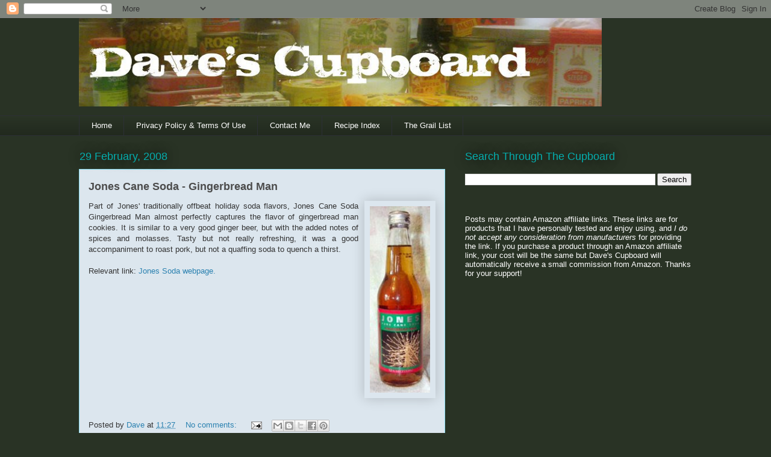

--- FILE ---
content_type: text/html; charset=UTF-8
request_url: https://davescupboard.blogspot.com/2008/02/
body_size: 40973
content:
<!DOCTYPE html>
<html class='v2' dir='ltr' lang='en'>
<head>
<link href='https://www.blogger.com/static/v1/widgets/335934321-css_bundle_v2.css' rel='stylesheet' type='text/css'/>
<meta content='width=1100' name='viewport'/>
<meta content='text/html; charset=UTF-8' http-equiv='Content-Type'/>
<meta content='blogger' name='generator'/>
<link href='https://davescupboard.blogspot.com/favicon.ico' rel='icon' type='image/x-icon'/>
<link href='http://davescupboard.blogspot.com/2008/02/' rel='canonical'/>
<link rel="alternate" type="application/atom+xml" title="Dave&#39;s Cupboard - Atom" href="https://davescupboard.blogspot.com/feeds/posts/default" />
<link rel="alternate" type="application/rss+xml" title="Dave&#39;s Cupboard - RSS" href="https://davescupboard.blogspot.com/feeds/posts/default?alt=rss" />
<link rel="service.post" type="application/atom+xml" title="Dave&#39;s Cupboard - Atom" href="https://www.blogger.com/feeds/27945607/posts/default" />
<!--Can't find substitution for tag [blog.ieCssRetrofitLinks]-->
<meta content='http://davescupboard.blogspot.com/2008/02/' property='og:url'/>
<meta content='Dave&#39;s Cupboard' property='og:title'/>
<meta content='Strange foods.  Bacon-flavored gummi bears.  Miscellaneous ramen. I eat this stuff so you don&#39;t have to.' property='og:description'/>
<title>Dave's Cupboard: February 2008</title>
<style id='page-skin-1' type='text/css'><!--
/*
-----------------------------------------------
Blogger Template Style
Name:     Awesome Inc.
Designer: Tina Chen
URL:      tinachen.org
----------------------------------------------- */
/* Content
----------------------------------------------- */
body {
font: normal normal 13px Arial, Tahoma, Helvetica, FreeSans, sans-serif;
color: #333333;
background: #293325 none no-repeat scroll center center;
}
html body .content-outer {
min-width: 0;
max-width: 100%;
width: 100%;
}
a:link {
text-decoration: none;
color: #2a81b0;
}
a:visited {
text-decoration: none;
color: #05aeae;
}
a:hover {
text-decoration: underline;
color: #29aae1;
}
.body-fauxcolumn-outer .cap-top {
position: absolute;
z-index: 1;
height: 276px;
width: 100%;
background: transparent none repeat-x scroll top left;
_background-image: none;
}
/* Columns
----------------------------------------------- */
.content-inner {
padding: 0;
}
.header-inner .section {
margin: 0 16px;
}
.tabs-inner .section {
margin: 0 16px;
}
.main-inner {
padding-top: 55px;
}
.main-inner .column-center-inner,
.main-inner .column-left-inner,
.main-inner .column-right-inner {
padding: 0 5px;
}
*+html body .main-inner .column-center-inner {
margin-top: -55px;
}
#layout .main-inner .column-center-inner {
margin-top: 0;
}
/* Header
----------------------------------------------- */
.header-outer {
margin: 0 0 15px 0;
background: #293325 none repeat scroll 0 0;
}
.Header h1 {
font: normal normal 40px Arial, Tahoma, Helvetica, FreeSans, sans-serif;
color: #8ce1f5;
text-shadow: 0 0 20px #000000;
}
.Header h1 a {
color: #8ce1f5;
}
.Header .description {
font: normal normal 18px Arial, Tahoma, Helvetica, FreeSans, sans-serif;
color: #ffffff;
}
.header-inner .Header .titlewrapper,
.header-inner .Header .descriptionwrapper {
padding-left: 0;
padding-right: 0;
margin-bottom: 0;
}
.header-inner .Header .titlewrapper {
padding-top: 22px;
}
/* Tabs
----------------------------------------------- */
.tabs-outer {
overflow: hidden;
position: relative;
background: #293325 url(//www.blogblog.com/1kt/awesomeinc/tabs_gradient_light.png) repeat scroll 0 0;
}
#layout .tabs-outer {
overflow: visible;
}
.tabs-cap-top, .tabs-cap-bottom {
position: absolute;
width: 100%;
border-top: 1px solid #2d3037;
}
.tabs-cap-bottom {
bottom: 0;
}
.tabs-inner .widget li a {
display: inline-block;
margin: 0;
padding: .6em 1.5em;
font: normal normal 13px Arial, Tahoma, Helvetica, FreeSans, sans-serif;
color: #ffffff;
border-top: 1px solid #2d3037;
border-bottom: 1px solid #2d3037;
border-left: 1px solid #2d3037;
height: 16px;
line-height: 16px;
}
.tabs-inner .widget li:last-child a {
border-right: 1px solid #2d3037;
}
.tabs-inner .widget li.selected a, .tabs-inner .widget li a:hover {
background: #3d4c37 url(//www.blogblog.com/1kt/awesomeinc/tabs_gradient_light.png) repeat-x scroll 0 -100px;
color: #ffffff;
}
/* Headings
----------------------------------------------- */
h2 {
font: normal normal 18px Arial, Tahoma, Helvetica, FreeSans, sans-serif;
color: #05aeae;
}
/* Widgets
----------------------------------------------- */
.main-inner .section {
margin: 0 27px;
padding: 0;
}
.main-inner .column-left-outer,
.main-inner .column-right-outer {
margin-top: -3.3em;
}
#layout .main-inner .column-left-outer,
#layout .main-inner .column-right-outer {
margin-top: 0;
}
.main-inner .column-left-inner,
.main-inner .column-right-inner {
background: transparent none repeat 0 0;
-moz-box-shadow: 0 0 0 rgba(0, 0, 0, .2);
-webkit-box-shadow: 0 0 0 rgba(0, 0, 0, .2);
-goog-ms-box-shadow: 0 0 0 rgba(0, 0, 0, .2);
box-shadow: 0 0 0 rgba(0, 0, 0, .2);
-moz-border-radius: 0;
-webkit-border-radius: 0;
-goog-ms-border-radius: 0;
border-radius: 0;
}
#layout .main-inner .column-left-inner,
#layout .main-inner .column-right-inner {
margin-top: 0;
}
.sidebar .widget {
font: normal normal 13px Arial, Tahoma, Helvetica, FreeSans, sans-serif;
color: #ffffff;
}
.sidebar .widget a:link {
color: #cccccc;
}
.sidebar .widget a:visited {
color: #05aeae;
}
.sidebar .widget a:hover {
color: #29aae1;
}
.sidebar .widget h2 {
text-shadow: 0 0 20px #000000;
}
.main-inner .widget {
background-color: transparent;
border: 1px solid transparent;
padding: 0 0 15px;
margin: 20px -16px;
-moz-box-shadow: 0 0 0 rgba(0, 0, 0, .2);
-webkit-box-shadow: 0 0 0 rgba(0, 0, 0, .2);
-goog-ms-box-shadow: 0 0 0 rgba(0, 0, 0, .2);
box-shadow: 0 0 0 rgba(0, 0, 0, .2);
-moz-border-radius: 0;
-webkit-border-radius: 0;
-goog-ms-border-radius: 0;
border-radius: 0;
}
.main-inner .widget h2 {
margin: 0 -0;
padding: .6em 0 .5em;
border-bottom: 1px solid transparent;
}
.footer-inner .widget h2 {
padding: 0 0 .4em;
border-bottom: 1px solid transparent;
}
.main-inner .widget h2 + div, .footer-inner .widget h2 + div {
border-top: 0 solid transparent;
padding-top: 8px;
}
.main-inner .widget .widget-content {
margin: 0 -0;
padding: 7px 0 0;
}
.main-inner .widget ul, .main-inner .widget #ArchiveList ul.flat {
margin: -8px -15px 0;
padding: 0;
list-style: none;
}
.main-inner .widget #ArchiveList {
margin: -8px 0 0;
}
.main-inner .widget ul li, .main-inner .widget #ArchiveList ul.flat li {
padding: .5em 15px;
text-indent: 0;
color: #ffffff;
border-top: 0 solid transparent;
border-bottom: 1px solid transparent;
}
.main-inner .widget #ArchiveList ul li {
padding-top: .25em;
padding-bottom: .25em;
}
.main-inner .widget ul li:first-child, .main-inner .widget #ArchiveList ul.flat li:first-child {
border-top: none;
}
.main-inner .widget ul li:last-child, .main-inner .widget #ArchiveList ul.flat li:last-child {
border-bottom: none;
}
.post-body {
position: relative;
}
.main-inner .widget .post-body ul {
padding: 0 2.5em;
margin: .5em 0;
list-style: disc;
}
.main-inner .widget .post-body ul li {
padding: 0.25em 0;
margin-bottom: .25em;
color: #333333;
border: none;
}
.footer-inner .widget ul {
padding: 0;
list-style: none;
}
.widget .zippy {
color: #ffffff;
}
/* Posts
----------------------------------------------- */
body .main-inner .Blog {
padding: 0;
margin-bottom: 1em;
background-color: transparent;
border: none;
-moz-box-shadow: 0 0 0 rgba(0, 0, 0, 0);
-webkit-box-shadow: 0 0 0 rgba(0, 0, 0, 0);
-goog-ms-box-shadow: 0 0 0 rgba(0, 0, 0, 0);
box-shadow: 0 0 0 rgba(0, 0, 0, 0);
}
.main-inner .section:last-child .Blog:last-child {
padding: 0;
margin-bottom: 1em;
}
.main-inner .widget h2.date-header {
margin: 0 -15px 1px;
padding: 0 0 0 0;
font: normal normal 18px Arial, Tahoma, Helvetica, FreeSans, sans-serif;
color: #05aeae;
background: transparent none no-repeat fixed center center;
border-top: 0 solid transparent;
border-bottom: 1px solid transparent;
-moz-border-radius-topleft: 0;
-moz-border-radius-topright: 0;
-webkit-border-top-left-radius: 0;
-webkit-border-top-right-radius: 0;
border-top-left-radius: 0;
border-top-right-radius: 0;
position: absolute;
bottom: 100%;
left: 0;
text-shadow: 0 0 20px #000000;
}
.main-inner .widget h2.date-header span {
font: normal normal 18px Arial, Tahoma, Helvetica, FreeSans, sans-serif;
display: block;
padding: .5em 15px;
border-left: 0 solid transparent;
border-right: 0 solid transparent;
}
.date-outer {
position: relative;
margin: 55px 0 20px;
padding: 0 15px;
background-color: #dce6ee;
border: 1px solid #8ce1f5;
-moz-box-shadow: 0 0 0 rgba(0, 0, 0, .2);
-webkit-box-shadow: 0 0 0 rgba(0, 0, 0, .2);
-goog-ms-box-shadow: 0 0 0 rgba(0, 0, 0, .2);
box-shadow: 0 0 0 rgba(0, 0, 0, .2);
-moz-border-radius: 0;
-webkit-border-radius: 0;
-goog-ms-border-radius: 0;
border-radius: 0;
}
.date-outer:first-child {
margin-top: 0;
}
.date-outer:last-child {
margin-bottom: 0;
-moz-border-radius-bottomleft: 0;
-moz-border-radius-bottomright: 0;
-webkit-border-bottom-left-radius: 0;
-webkit-border-bottom-right-radius: 0;
-goog-ms-border-bottom-left-radius: 0;
-goog-ms-border-bottom-right-radius: 0;
border-bottom-left-radius: 0;
border-bottom-right-radius: 0;
}
.date-posts {
margin: 0 -0;
padding: 0 0;
clear: both;
}
.post-outer, .inline-ad {
border-top: 1px solid #8ce1f5;
margin: 0 -0;
padding: 15px 0;
}
.post-outer {
padding-bottom: 10px;
}
.post-outer:first-child {
padding-top: 10px;
border-top: none;
}
.post-outer:last-child, .inline-ad:last-child {
border-bottom: none;
}
.post-body {
position: relative;
}
.post-body img {
padding: 8px;
background: transparent;
border: 1px solid transparent;
-moz-box-shadow: 0 0 20px rgba(0, 0, 0, .2);
-webkit-box-shadow: 0 0 20px rgba(0, 0, 0, .2);
box-shadow: 0 0 20px rgba(0, 0, 0, .2);
-moz-border-radius: 0;
-webkit-border-radius: 0;
border-radius: 0;
}
h3.post-title, h4 {
font: normal bold 18px Arial, Tahoma, Helvetica, FreeSans, sans-serif;
color: #4c4c4c;
}
h3.post-title a {
font: normal bold 18px Arial, Tahoma, Helvetica, FreeSans, sans-serif;
color: #4c4c4c;
}
h3.post-title a:hover {
color: #29aae1;
text-decoration: underline;
}
.post-header {
margin: 0 0 1em;
}
.post-body {
line-height: 1.4;
}
.post-outer h2 {
color: #333333;
}
.post-footer {
margin: 1.5em 0 0;
}
#blog-pager {
padding: 15px;
font-size: 120%;
background-color: transparent;
border: 1px solid transparent;
-moz-box-shadow: 0 0 0 rgba(0, 0, 0, .2);
-webkit-box-shadow: 0 0 0 rgba(0, 0, 0, .2);
-goog-ms-box-shadow: 0 0 0 rgba(0, 0, 0, .2);
box-shadow: 0 0 0 rgba(0, 0, 0, .2);
-moz-border-radius: 0;
-webkit-border-radius: 0;
-goog-ms-border-radius: 0;
border-radius: 0;
-moz-border-radius-topleft: 0;
-moz-border-radius-topright: 0;
-webkit-border-top-left-radius: 0;
-webkit-border-top-right-radius: 0;
-goog-ms-border-top-left-radius: 0;
-goog-ms-border-top-right-radius: 0;
border-top-left-radius: 0;
border-top-right-radius-topright: 0;
margin-top: 0;
}
.blog-feeds, .post-feeds {
margin: 1em 0;
text-align: center;
color: #ffffff;
}
.blog-feeds a, .post-feeds a {
color: #29aae1;
}
.blog-feeds a:visited, .post-feeds a:visited {
color: #015782;
}
.blog-feeds a:hover, .post-feeds a:hover {
color: #29aae1;
}
.post-outer .comments {
margin-top: 2em;
}
/* Comments
----------------------------------------------- */
.comments .comments-content .icon.blog-author {
background-repeat: no-repeat;
background-image: url([data-uri]);
}
.comments .comments-content .loadmore a {
border-top: 1px solid #2d3037;
border-bottom: 1px solid #2d3037;
}
.comments .continue {
border-top: 2px solid #2d3037;
}
/* Footer
----------------------------------------------- */
.footer-outer {
margin: -0 0 -1px;
padding: 0 0 0;
color: #ffffff;
overflow: hidden;
}
.footer-fauxborder-left {
border-top: 1px solid transparent;
background: transparent none repeat scroll 0 0;
-moz-box-shadow: 0 0 0 rgba(0, 0, 0, .2);
-webkit-box-shadow: 0 0 0 rgba(0, 0, 0, .2);
-goog-ms-box-shadow: 0 0 0 rgba(0, 0, 0, .2);
box-shadow: 0 0 0 rgba(0, 0, 0, .2);
margin: 0 -0;
}
/* Mobile
----------------------------------------------- */
body.mobile {
background-size: auto;
}
.mobile .body-fauxcolumn-outer {
background: transparent none repeat scroll top left;
}
*+html body.mobile .main-inner .column-center-inner {
margin-top: 0;
}
.mobile .main-inner .widget {
padding: 0 0 15px;
}
.mobile .main-inner .widget h2 + div,
.mobile .footer-inner .widget h2 + div {
border-top: none;
padding-top: 0;
}
.mobile .footer-inner .widget h2 {
padding: 0.5em 0;
border-bottom: none;
}
.mobile .main-inner .widget .widget-content {
margin: 0;
padding: 7px 0 0;
}
.mobile .main-inner .widget ul,
.mobile .main-inner .widget #ArchiveList ul.flat {
margin: 0 -15px 0;
}
.mobile .main-inner .widget h2.date-header {
left: 0;
}
.mobile .date-header span {
padding: 0.4em 0;
}
.mobile .date-outer:first-child {
margin-bottom: 0;
border: 1px solid #8ce1f5;
-moz-border-radius-topleft: 0;
-moz-border-radius-topright: 0;
-webkit-border-top-left-radius: 0;
-webkit-border-top-right-radius: 0;
-goog-ms-border-top-left-radius: 0;
-goog-ms-border-top-right-radius: 0;
border-top-left-radius: 0;
border-top-right-radius: 0;
}
.mobile .date-outer {
border-color: #8ce1f5;
border-width: 0 1px 1px;
}
.mobile .date-outer:last-child {
margin-bottom: 0;
}
.mobile .main-inner {
padding: 0;
}
.mobile .header-inner .section {
margin: 0;
}
.mobile .post-outer, .mobile .inline-ad {
padding: 5px 0;
}
.mobile .tabs-inner .section {
margin: 0 10px;
}
.mobile .main-inner .widget h2 {
margin: 0;
padding: 0;
}
.mobile .main-inner .widget h2.date-header span {
padding: 0;
}
.mobile .main-inner .widget .widget-content {
margin: 0;
padding: 7px 0 0;
}
.mobile #blog-pager {
border: 1px solid transparent;
background: transparent none repeat scroll 0 0;
}
.mobile .main-inner .column-left-inner,
.mobile .main-inner .column-right-inner {
background: transparent none repeat 0 0;
-moz-box-shadow: none;
-webkit-box-shadow: none;
-goog-ms-box-shadow: none;
box-shadow: none;
}
.mobile .date-posts {
margin: 0;
padding: 0;
}
.mobile .footer-fauxborder-left {
margin: 0;
border-top: inherit;
}
.mobile .main-inner .section:last-child .Blog:last-child {
margin-bottom: 0;
}
.mobile-index-contents {
color: #333333;
}
.mobile .mobile-link-button {
background: #2a81b0 url(//www.blogblog.com/1kt/awesomeinc/tabs_gradient_light.png) repeat scroll 0 0;
}
.mobile-link-button a:link, .mobile-link-button a:visited {
color: #ffffff;
}
.mobile .tabs-inner .PageList .widget-content {
background: transparent;
border-top: 1px solid;
border-color: #2d3037;
color: #ffffff;
}
.mobile .tabs-inner .PageList .widget-content .pagelist-arrow {
border-left: 1px solid #2d3037;
}

--></style>
<style id='template-skin-1' type='text/css'><!--
body {
min-width: 1050px;
}
.content-outer, .content-fauxcolumn-outer, .region-inner {
min-width: 1050px;
max-width: 1050px;
_width: 1050px;
}
.main-inner .columns {
padding-left: 0;
padding-right: 410px;
}
.main-inner .fauxcolumn-center-outer {
left: 0;
right: 410px;
/* IE6 does not respect left and right together */
_width: expression(this.parentNode.offsetWidth -
parseInt("0") -
parseInt("410px") + 'px');
}
.main-inner .fauxcolumn-left-outer {
width: 0;
}
.main-inner .fauxcolumn-right-outer {
width: 410px;
}
.main-inner .column-left-outer {
width: 0;
right: 100%;
margin-left: -0;
}
.main-inner .column-right-outer {
width: 410px;
margin-right: -410px;
}
#layout {
min-width: 0;
}
#layout .content-outer {
min-width: 0;
width: 800px;
}
#layout .region-inner {
min-width: 0;
width: auto;
}
body#layout div.add_widget {
padding: 8px;
}
body#layout div.add_widget a {
margin-left: 32px;
}
--></style>
<link href='https://www.blogger.com/dyn-css/authorization.css?targetBlogID=27945607&amp;zx=76a45b8e-68b0-4e7a-ba59-505958721c17' media='none' onload='if(media!=&#39;all&#39;)media=&#39;all&#39;' rel='stylesheet'/><noscript><link href='https://www.blogger.com/dyn-css/authorization.css?targetBlogID=27945607&amp;zx=76a45b8e-68b0-4e7a-ba59-505958721c17' rel='stylesheet'/></noscript>
<meta name='google-adsense-platform-account' content='ca-host-pub-1556223355139109'/>
<meta name='google-adsense-platform-domain' content='blogspot.com'/>

<!-- data-ad-client=ca-pub-4685467111885170 -->

</head>
<body class='loading variant-icy'>
<div class='navbar section' id='navbar' name='Navbar'><div class='widget Navbar' data-version='1' id='Navbar1'><script type="text/javascript">
    function setAttributeOnload(object, attribute, val) {
      if(window.addEventListener) {
        window.addEventListener('load',
          function(){ object[attribute] = val; }, false);
      } else {
        window.attachEvent('onload', function(){ object[attribute] = val; });
      }
    }
  </script>
<div id="navbar-iframe-container"></div>
<script type="text/javascript" src="https://apis.google.com/js/platform.js"></script>
<script type="text/javascript">
      gapi.load("gapi.iframes:gapi.iframes.style.bubble", function() {
        if (gapi.iframes && gapi.iframes.getContext) {
          gapi.iframes.getContext().openChild({
              url: 'https://www.blogger.com/navbar/27945607?origin\x3dhttps://davescupboard.blogspot.com',
              where: document.getElementById("navbar-iframe-container"),
              id: "navbar-iframe"
          });
        }
      });
    </script><script type="text/javascript">
(function() {
var script = document.createElement('script');
script.type = 'text/javascript';
script.src = '//pagead2.googlesyndication.com/pagead/js/google_top_exp.js';
var head = document.getElementsByTagName('head')[0];
if (head) {
head.appendChild(script);
}})();
</script>
</div></div>
<div class='body-fauxcolumns'>
<div class='fauxcolumn-outer body-fauxcolumn-outer'>
<div class='cap-top'>
<div class='cap-left'></div>
<div class='cap-right'></div>
</div>
<div class='fauxborder-left'>
<div class='fauxborder-right'></div>
<div class='fauxcolumn-inner'>
</div>
</div>
<div class='cap-bottom'>
<div class='cap-left'></div>
<div class='cap-right'></div>
</div>
</div>
</div>
<div class='content'>
<div class='content-fauxcolumns'>
<div class='fauxcolumn-outer content-fauxcolumn-outer'>
<div class='cap-top'>
<div class='cap-left'></div>
<div class='cap-right'></div>
</div>
<div class='fauxborder-left'>
<div class='fauxborder-right'></div>
<div class='fauxcolumn-inner'>
</div>
</div>
<div class='cap-bottom'>
<div class='cap-left'></div>
<div class='cap-right'></div>
</div>
</div>
</div>
<div class='content-outer'>
<div class='content-cap-top cap-top'>
<div class='cap-left'></div>
<div class='cap-right'></div>
</div>
<div class='fauxborder-left content-fauxborder-left'>
<div class='fauxborder-right content-fauxborder-right'></div>
<div class='content-inner'>
<header>
<div class='header-outer'>
<div class='header-cap-top cap-top'>
<div class='cap-left'></div>
<div class='cap-right'></div>
</div>
<div class='fauxborder-left header-fauxborder-left'>
<div class='fauxborder-right header-fauxborder-right'></div>
<div class='region-inner header-inner'>
<div class='header section' id='header' name='Header'><div class='widget Header' data-version='1' id='Header1'>
<div id='header-inner'>
<a href='https://davescupboard.blogspot.com/' style='display: block'>
<img alt="Dave&#39;s Cupboard" height="147px; " id="Header1_headerimg" src="https://lh3.googleusercontent.com/blogger_img_proxy/AEn0k_uK4GxCXaM036sB5nHQUGC3ExlB7iUrh_Bkne5G3CGGD-hTqZDHaY92v6ULXpl723FFLlJFtvt8a5yEHzSAAZufNR3lDHdWZ6JvbzEfK5mu9hehMrl48E9IN12Dyuq_4_3DWQ=s0-d" style="display: block" width="868px; ">
</a>
</div>
</div></div>
</div>
</div>
<div class='header-cap-bottom cap-bottom'>
<div class='cap-left'></div>
<div class='cap-right'></div>
</div>
</div>
</header>
<div class='tabs-outer'>
<div class='tabs-cap-top cap-top'>
<div class='cap-left'></div>
<div class='cap-right'></div>
</div>
<div class='fauxborder-left tabs-fauxborder-left'>
<div class='fauxborder-right tabs-fauxborder-right'></div>
<div class='region-inner tabs-inner'>
<div class='tabs section' id='crosscol' name='Cross-Column'><div class='widget PageList' data-version='1' id='PageList1'>
<h2>Pages</h2>
<div class='widget-content'>
<ul>
<li>
<a href='https://davescupboard.blogspot.com/'>Home</a>
</li>
<li>
<a href='https://davescupboard.blogspot.com/p/privacy-policy-terms-of-use.html'>Privacy Policy &amp; Terms Of Use</a>
</li>
<li>
<a href='https://davescupboard.blogspot.com/p/contact-me.html'>Contact Me</a>
</li>
<li>
<a href='https://davescupboard.blogspot.com/p/recipe-index.html'>Recipe Index</a>
</li>
<li>
<a href='https://davescupboard.blogspot.com/p/grail-list.html'>The Grail List</a>
</li>
</ul>
<div class='clear'></div>
</div>
</div></div>
<div class='tabs no-items section' id='crosscol-overflow' name='Cross-Column 2'></div>
</div>
</div>
<div class='tabs-cap-bottom cap-bottom'>
<div class='cap-left'></div>
<div class='cap-right'></div>
</div>
</div>
<div class='main-outer'>
<div class='main-cap-top cap-top'>
<div class='cap-left'></div>
<div class='cap-right'></div>
</div>
<div class='fauxborder-left main-fauxborder-left'>
<div class='fauxborder-right main-fauxborder-right'></div>
<div class='region-inner main-inner'>
<div class='columns fauxcolumns'>
<div class='fauxcolumn-outer fauxcolumn-center-outer'>
<div class='cap-top'>
<div class='cap-left'></div>
<div class='cap-right'></div>
</div>
<div class='fauxborder-left'>
<div class='fauxborder-right'></div>
<div class='fauxcolumn-inner'>
</div>
</div>
<div class='cap-bottom'>
<div class='cap-left'></div>
<div class='cap-right'></div>
</div>
</div>
<div class='fauxcolumn-outer fauxcolumn-left-outer'>
<div class='cap-top'>
<div class='cap-left'></div>
<div class='cap-right'></div>
</div>
<div class='fauxborder-left'>
<div class='fauxborder-right'></div>
<div class='fauxcolumn-inner'>
</div>
</div>
<div class='cap-bottom'>
<div class='cap-left'></div>
<div class='cap-right'></div>
</div>
</div>
<div class='fauxcolumn-outer fauxcolumn-right-outer'>
<div class='cap-top'>
<div class='cap-left'></div>
<div class='cap-right'></div>
</div>
<div class='fauxborder-left'>
<div class='fauxborder-right'></div>
<div class='fauxcolumn-inner'>
</div>
</div>
<div class='cap-bottom'>
<div class='cap-left'></div>
<div class='cap-right'></div>
</div>
</div>
<!-- corrects IE6 width calculation -->
<div class='columns-inner'>
<div class='column-center-outer'>
<div class='column-center-inner'>
<div class='main section' id='main' name='Main'><div class='widget Blog' data-version='1' id='Blog1'>
<div class='blog-posts hfeed'>

          <div class="date-outer">
        
<h2 class='date-header'><span>29 February, 2008</span></h2>

          <div class="date-posts">
        
<div class='post-outer'>
<div class='post hentry uncustomized-post-template' itemprop='blogPost' itemscope='itemscope' itemtype='http://schema.org/BlogPosting'>
<meta content='http://farm3.static.flickr.com/2278/2306780783_16bf8d446c_m.jpg' itemprop='image_url'/>
<meta content='27945607' itemprop='blogId'/>
<meta content='8527125417185927889' itemprop='postId'/>
<a name='8527125417185927889'></a>
<h3 class='post-title entry-title' itemprop='name'>
<a href='https://davescupboard.blogspot.com/2008/02/jones-cane-soda-gingerbread-man.html'>Jones Cane Soda - Gingerbread Man</a>
</h3>
<div class='post-header'>
<div class='post-header-line-1'></div>
</div>
<div class='post-body entry-content' id='post-body-8527125417185927889' itemprop='description articleBody'>
<div style="text-align: justify;"><a href="http://farm3.static.flickr.com/2278/2306780783_16bf8d446c_m.jpg" onblur="try {parent.deselectBloggerImageGracefully();} catch(e) {}"><img alt="" border="0" src="https://lh3.googleusercontent.com/blogger_img_proxy/AEn0k_tTv-FutEmqTHy-JSFLowFNQg4ev0Q2OPx-umrKHFhi5ELzgjPcJmgnqSGOJjH6dYGMLW5veos7TFtF31TFEQt_8wy2vvKQlF2-SCqkoTJbDd5w2_G3sfnWzF03xvtiH3MK3w=s0-d" style="margin: 0pt 0pt 10px 10px; float: right; cursor: pointer; width: 100px;"></a>Part of Jones' traditionally offbeat holiday soda flavors, Jones Cane Soda Gingerbread Man almost perfectly captures the flavor of gingerbread man cookies.  It is similar to a very good ginger beer, but with the added notes of spices and molasses.  Tasty but not really refreshing, it was a good accompaniment to roast pork, but not a quaffing soda to quench a thirst.<br /><br />Relevant link:  <a href="http://www.jonessoda.com/">Jones Soda webpage.</a><br /></div>
<div style='clear: both;'></div>
</div>
<div class='post-footer'>
<div class='post-footer-line post-footer-line-1'>
<span class='post-author vcard'>
Posted by
<span class='fn' itemprop='author' itemscope='itemscope' itemtype='http://schema.org/Person'>
<meta content='https://www.blogger.com/profile/17866627809585257034' itemprop='url'/>
<a class='g-profile' href='https://www.blogger.com/profile/17866627809585257034' rel='author' title='author profile'>
<span itemprop='name'>Dave</span>
</a>
</span>
</span>
<span class='post-timestamp'>
at
<meta content='http://davescupboard.blogspot.com/2008/02/jones-cane-soda-gingerbread-man.html' itemprop='url'/>
<a class='timestamp-link' href='https://davescupboard.blogspot.com/2008/02/jones-cane-soda-gingerbread-man.html' rel='bookmark' title='permanent link'><abbr class='published' itemprop='datePublished' title='2008-02-29T11:27:00-05:00'>11:27</abbr></a>
</span>
<span class='post-comment-link'>
<a class='comment-link' href='https://www.blogger.com/comment/fullpage/post/27945607/8527125417185927889' onclick=''>
No comments:
  </a>
</span>
<span class='post-icons'>
<span class='item-action'>
<a href='https://www.blogger.com/email-post/27945607/8527125417185927889' title='Email Post'>
<img alt='' class='icon-action' height='13' src='https://resources.blogblog.com/img/icon18_email.gif' width='18'/>
</a>
</span>
<span class='item-control blog-admin pid-1570543503'>
<a href='https://www.blogger.com/post-edit.g?blogID=27945607&postID=8527125417185927889&from=pencil' title='Edit Post'>
<img alt='' class='icon-action' height='18' src='https://resources.blogblog.com/img/icon18_edit_allbkg.gif' width='18'/>
</a>
</span>
</span>
<div class='post-share-buttons goog-inline-block'>
<a class='goog-inline-block share-button sb-email' href='https://www.blogger.com/share-post.g?blogID=27945607&postID=8527125417185927889&target=email' target='_blank' title='Email This'><span class='share-button-link-text'>Email This</span></a><a class='goog-inline-block share-button sb-blog' href='https://www.blogger.com/share-post.g?blogID=27945607&postID=8527125417185927889&target=blog' onclick='window.open(this.href, "_blank", "height=270,width=475"); return false;' target='_blank' title='BlogThis!'><span class='share-button-link-text'>BlogThis!</span></a><a class='goog-inline-block share-button sb-twitter' href='https://www.blogger.com/share-post.g?blogID=27945607&postID=8527125417185927889&target=twitter' target='_blank' title='Share to X'><span class='share-button-link-text'>Share to X</span></a><a class='goog-inline-block share-button sb-facebook' href='https://www.blogger.com/share-post.g?blogID=27945607&postID=8527125417185927889&target=facebook' onclick='window.open(this.href, "_blank", "height=430,width=640"); return false;' target='_blank' title='Share to Facebook'><span class='share-button-link-text'>Share to Facebook</span></a><a class='goog-inline-block share-button sb-pinterest' href='https://www.blogger.com/share-post.g?blogID=27945607&postID=8527125417185927889&target=pinterest' target='_blank' title='Share to Pinterest'><span class='share-button-link-text'>Share to Pinterest</span></a>
</div>
</div>
<div class='post-footer-line post-footer-line-2'>
<span class='post-labels'>
Labels:
<a href='https://davescupboard.blogspot.com/search/label/beverages' rel='tag'>beverages</a>,
<a href='https://davescupboard.blogspot.com/search/label/soft%20drinks' rel='tag'>soft drinks</a>
</span>
</div>
<div class='post-footer-line post-footer-line-3'>
<span class='post-location'>
</span>
</div>
</div>
</div>
</div>
<div class='post-outer'>
<div class='post hentry uncustomized-post-template' itemprop='blogPost' itemscope='itemscope' itemtype='http://schema.org/BlogPosting'>
<meta content='http://farm3.static.flickr.com/2165/2307582562_e3b527f8fd.jpg' itemprop='image_url'/>
<meta content='27945607' itemprop='blogId'/>
<meta content='6655498529214280659' itemprop='postId'/>
<a name='6655498529214280659'></a>
<h3 class='post-title entry-title' itemprop='name'>
<a href='https://davescupboard.blogspot.com/2008/02/java-pop-caramel-flavor.html'>Java Pop - Caramel Flavor</a>
</h3>
<div class='post-header'>
<div class='post-header-line-1'></div>
</div>
<div class='post-body entry-content' id='post-body-6655498529214280659' itemprop='description articleBody'>
<div style="text-align: justify;"><a href="http://farm3.static.flickr.com/2165/2307582562_e3b527f8fd.jpg" onblur="try {parent.deselectBloggerImageGracefully();} catch(e) {}"><img alt="" border="0" src="https://lh3.googleusercontent.com/blogger_img_proxy/AEn0k_tTTmZU16DWwWVZC34fPGZDeCOZrvo_Sjm8HuJHTS2pfnLUZBYgo7AC3dYQzdwjfj0fY940XDkJGEYY3gNnpXz54vgslRY71qqjuAlMyNShjxF99VB-uCIDV2Ab_NdIl7o=s0-d" style="margin: 0pt 10px 10px 0pt; float: left; cursor: pointer; width: 100px;"></a>Java Pop Caramel Soda has a light coffee taste completely dominated by a rich and delicious butterscotch caramel flavor.  Absolutely mouthwatering - although I found it to be a little too sweet for my taste, it is probably one of the most wonderful beverage flavors I have ever had.<br /><br />The JavaPop Inc. website lists five flavors in their lineup; however, I've only been able to find the Caramel variety, and that has only been in local job lot stores (where it is a phenomenal bargain at just 25 cents for a 12-ounce bottle.)<br /><br />Relevant link:  <a href="http://www.javapop.com/">JavaPop's site.</a>  Warning:  it's all done in Flash, and you'll want to dive your mouse cursor to the bottom right hand corner of your screen, where you can turn off the obnoxious repeating music loop.<br /></div>
<div style='clear: both;'></div>
</div>
<div class='post-footer'>
<div class='post-footer-line post-footer-line-1'>
<span class='post-author vcard'>
Posted by
<span class='fn' itemprop='author' itemscope='itemscope' itemtype='http://schema.org/Person'>
<meta content='https://www.blogger.com/profile/17866627809585257034' itemprop='url'/>
<a class='g-profile' href='https://www.blogger.com/profile/17866627809585257034' rel='author' title='author profile'>
<span itemprop='name'>Dave</span>
</a>
</span>
</span>
<span class='post-timestamp'>
at
<meta content='http://davescupboard.blogspot.com/2008/02/java-pop-caramel-flavor.html' itemprop='url'/>
<a class='timestamp-link' href='https://davescupboard.blogspot.com/2008/02/java-pop-caramel-flavor.html' rel='bookmark' title='permanent link'><abbr class='published' itemprop='datePublished' title='2008-02-29T10:06:00-05:00'>10:06</abbr></a>
</span>
<span class='post-comment-link'>
<a class='comment-link' href='https://www.blogger.com/comment/fullpage/post/27945607/6655498529214280659' onclick=''>
No comments:
  </a>
</span>
<span class='post-icons'>
<span class='item-action'>
<a href='https://www.blogger.com/email-post/27945607/6655498529214280659' title='Email Post'>
<img alt='' class='icon-action' height='13' src='https://resources.blogblog.com/img/icon18_email.gif' width='18'/>
</a>
</span>
<span class='item-control blog-admin pid-1570543503'>
<a href='https://www.blogger.com/post-edit.g?blogID=27945607&postID=6655498529214280659&from=pencil' title='Edit Post'>
<img alt='' class='icon-action' height='18' src='https://resources.blogblog.com/img/icon18_edit_allbkg.gif' width='18'/>
</a>
</span>
</span>
<div class='post-share-buttons goog-inline-block'>
<a class='goog-inline-block share-button sb-email' href='https://www.blogger.com/share-post.g?blogID=27945607&postID=6655498529214280659&target=email' target='_blank' title='Email This'><span class='share-button-link-text'>Email This</span></a><a class='goog-inline-block share-button sb-blog' href='https://www.blogger.com/share-post.g?blogID=27945607&postID=6655498529214280659&target=blog' onclick='window.open(this.href, "_blank", "height=270,width=475"); return false;' target='_blank' title='BlogThis!'><span class='share-button-link-text'>BlogThis!</span></a><a class='goog-inline-block share-button sb-twitter' href='https://www.blogger.com/share-post.g?blogID=27945607&postID=6655498529214280659&target=twitter' target='_blank' title='Share to X'><span class='share-button-link-text'>Share to X</span></a><a class='goog-inline-block share-button sb-facebook' href='https://www.blogger.com/share-post.g?blogID=27945607&postID=6655498529214280659&target=facebook' onclick='window.open(this.href, "_blank", "height=430,width=640"); return false;' target='_blank' title='Share to Facebook'><span class='share-button-link-text'>Share to Facebook</span></a><a class='goog-inline-block share-button sb-pinterest' href='https://www.blogger.com/share-post.g?blogID=27945607&postID=6655498529214280659&target=pinterest' target='_blank' title='Share to Pinterest'><span class='share-button-link-text'>Share to Pinterest</span></a>
</div>
</div>
<div class='post-footer-line post-footer-line-2'>
<span class='post-labels'>
Labels:
<a href='https://davescupboard.blogspot.com/search/label/beverages' rel='tag'>beverages</a>,
<a href='https://davescupboard.blogspot.com/search/label/soft%20drinks' rel='tag'>soft drinks</a>
</span>
</div>
<div class='post-footer-line post-footer-line-3'>
<span class='post-location'>
</span>
</div>
</div>
</div>
</div>

          </div></div>
        

          <div class="date-outer">
        
<h2 class='date-header'><span>28 February, 2008</span></h2>

          <div class="date-posts">
        
<div class='post-outer'>
<div class='post hentry uncustomized-post-template' itemprop='blogPost' itemscope='itemscope' itemtype='http://schema.org/BlogPosting'>
<meta content='http://farm4.static.flickr.com/3091/2300169002_24b0745f58.jpg' itemprop='image_url'/>
<meta content='27945607' itemprop='blogId'/>
<meta content='6340990245802613339' itemprop='postId'/>
<a name='6340990245802613339'></a>
<h3 class='post-title entry-title' itemprop='name'>
<a href='https://davescupboard.blogspot.com/2008/02/julmust.html'>Julmust</a>
</h3>
<div class='post-header'>
<div class='post-header-line-1'></div>
</div>
<div class='post-body entry-content' id='post-body-6340990245802613339' itemprop='description articleBody'>
<div style="text-align: justify;"><a href="http://farm4.static.flickr.com/3091/2300169002_24b0745f58.jpg" onblur="try {parent.deselectBloggerImageGracefully();} catch(e) {}"><img alt="" border="0" src="https://lh3.googleusercontent.com/blogger_img_proxy/AEn0k_v1IILj44iicmFd74u8nw_D4hLIwFUONU8VSr4R80aQXWHSWNhujl_RokF6Nxjk39S8iOS0KEByrxECTlTXVOIIfEU92mEsR7B87cjb4mqH6AAEwLwoUKh-jp44c-0rdQ=s0-d" style="margin: 0pt 0pt 10px 10px; float: right; cursor: pointer; width: 200px;"></a>I discovered Julmust at IKEA, where the signs described it as "Swedish Root Beer."  I'm pretty sure that they only said that because the unique flavor defies easy explanation.<br /><br />A non-alcoholic fizzy drink made from hops and malt but otherwise without much beery character, Julmust is a dark beverage with a faintly bitter, herbal element that makes it flavorful and refreshing in a way that sweeter pops don't quite manage.  The bitterness that the hops lent to the drink make Julmust somewhat comparable to Moxie, the New England soft drink flavored with gentian root.<br /><br />Julmust syrup is produced exclusively by Roberts AB in Örebro, Sweden.   According to Roberts company history, must was invented in 1910 by Harry and Robert Roberts as a non-alcoholic alternative to beer.  Although several companies bottle it (including Coca-Cola) all of the bottlers obtain the syrup from Roberts.  The formula is as carefully guarded a trade secret as the formula for Coke.<br /><br />I'm told that Julmust far outsells even marketing giant Coca-Cola during the December holiday season in Sweden, accounting for more than 50% of all soft drinks sold during that timeframe.<br /><br />I found Julmust to be quite enjoyable, and I was glad that I bought as many bottles as I did when I was at IKEA.  When the current stock is gone there won't be any more until next Christmas.<br /><br />Relevant link:  <a href="http://www.roberts.se/eng/engStart.htm">Roberts AB website (English Language version)</a><br /></div>
<div style='clear: both;'></div>
</div>
<div class='post-footer'>
<div class='post-footer-line post-footer-line-1'>
<span class='post-author vcard'>
Posted by
<span class='fn' itemprop='author' itemscope='itemscope' itemtype='http://schema.org/Person'>
<meta content='https://www.blogger.com/profile/17866627809585257034' itemprop='url'/>
<a class='g-profile' href='https://www.blogger.com/profile/17866627809585257034' rel='author' title='author profile'>
<span itemprop='name'>Dave</span>
</a>
</span>
</span>
<span class='post-timestamp'>
at
<meta content='http://davescupboard.blogspot.com/2008/02/julmust.html' itemprop='url'/>
<a class='timestamp-link' href='https://davescupboard.blogspot.com/2008/02/julmust.html' rel='bookmark' title='permanent link'><abbr class='published' itemprop='datePublished' title='2008-02-28T09:43:00-05:00'>09:43</abbr></a>
</span>
<span class='post-comment-link'>
<a class='comment-link' href='https://www.blogger.com/comment/fullpage/post/27945607/6340990245802613339' onclick=''>
No comments:
  </a>
</span>
<span class='post-icons'>
<span class='item-action'>
<a href='https://www.blogger.com/email-post/27945607/6340990245802613339' title='Email Post'>
<img alt='' class='icon-action' height='13' src='https://resources.blogblog.com/img/icon18_email.gif' width='18'/>
</a>
</span>
<span class='item-control blog-admin pid-1570543503'>
<a href='https://www.blogger.com/post-edit.g?blogID=27945607&postID=6340990245802613339&from=pencil' title='Edit Post'>
<img alt='' class='icon-action' height='18' src='https://resources.blogblog.com/img/icon18_edit_allbkg.gif' width='18'/>
</a>
</span>
</span>
<div class='post-share-buttons goog-inline-block'>
<a class='goog-inline-block share-button sb-email' href='https://www.blogger.com/share-post.g?blogID=27945607&postID=6340990245802613339&target=email' target='_blank' title='Email This'><span class='share-button-link-text'>Email This</span></a><a class='goog-inline-block share-button sb-blog' href='https://www.blogger.com/share-post.g?blogID=27945607&postID=6340990245802613339&target=blog' onclick='window.open(this.href, "_blank", "height=270,width=475"); return false;' target='_blank' title='BlogThis!'><span class='share-button-link-text'>BlogThis!</span></a><a class='goog-inline-block share-button sb-twitter' href='https://www.blogger.com/share-post.g?blogID=27945607&postID=6340990245802613339&target=twitter' target='_blank' title='Share to X'><span class='share-button-link-text'>Share to X</span></a><a class='goog-inline-block share-button sb-facebook' href='https://www.blogger.com/share-post.g?blogID=27945607&postID=6340990245802613339&target=facebook' onclick='window.open(this.href, "_blank", "height=430,width=640"); return false;' target='_blank' title='Share to Facebook'><span class='share-button-link-text'>Share to Facebook</span></a><a class='goog-inline-block share-button sb-pinterest' href='https://www.blogger.com/share-post.g?blogID=27945607&postID=6340990245802613339&target=pinterest' target='_blank' title='Share to Pinterest'><span class='share-button-link-text'>Share to Pinterest</span></a>
</div>
</div>
<div class='post-footer-line post-footer-line-2'>
<span class='post-labels'>
Labels:
<a href='https://davescupboard.blogspot.com/search/label/beverages' rel='tag'>beverages</a>
</span>
</div>
<div class='post-footer-line post-footer-line-3'>
<span class='post-location'>
</span>
</div>
</div>
</div>
</div>

          </div></div>
        

          <div class="date-outer">
        
<h2 class='date-header'><span>26 February, 2008</span></h2>

          <div class="date-posts">
        
<div class='post-outer'>
<div class='post hentry uncustomized-post-template' itemprop='blogPost' itemscope='itemscope' itemtype='http://schema.org/BlogPosting'>
<meta content='http://farm4.static.flickr.com/3116/2293966382_dabb8234b7_o.jpg' itemprop='image_url'/>
<meta content='27945607' itemprop='blogId'/>
<meta content='6687702035727822753' itemprop='postId'/>
<a name='6687702035727822753'></a>
<h3 class='post-title entry-title' itemprop='name'>
<a href='https://davescupboard.blogspot.com/2008/02/fishy-delights-11-brunswick-holmes.html'>Fishy Delights 11: Brunswick Holmes Sardines</a>
</h3>
<div class='post-header'>
<div class='post-header-line-1'></div>
</div>
<div class='post-body entry-content' id='post-body-6687702035727822753' itemprop='description articleBody'>
<div style="text-align: justify;"><a href="http://farm4.static.flickr.com/3116/2293966382_dabb8234b7_o.jpg" onblur="try {parent.deselectBloggerImageGracefully();} catch(e) {}"><img alt="" border="0" src="https://lh3.googleusercontent.com/blogger_img_proxy/AEn0k_thR8u75L2WbHCwxITiJ6Qd5e-RDU20LX2xZdD9PVk5VuuskZd75fW_rHM7LkBj5hymvBWqJAZ1_gPAm6lKd0fPXIcE8Nd74posdcESCYIy1a2ZS4ljgy5S9d2pdV5rqSMG=s0-d" style="margin: 0pt 0pt 10px 10px; float: right; cursor: pointer; width: 320px;"></a>Sometimes when I buy a product, my expectations and the actual experience are so widely at odds with one another that it's like I've been the victim of a "bait and switch" scam.  These Brunswick sardines are a pretty good example.<br /><br />Normally, when I buy canned sardines, I expect the tins to contain several small fish.  Expensive "premium" brands might pack twenty delicate little fish (in two layers) into the tin, while some of the deep-discount cheap brands will use bigger and coarser fish (maybe four or five) to fill the tin. On occasion, I've had a few really unpleasant surprises, <a href="http://davescupboard.blogspot.com/2006/07/fishy-delights-5-crown-prince-yellow.html" target="_blank">where there might be two or three fish packed with the scales still intact</a>.  Bleeurgh.<br /><br />But even finding three or four <span style="font-style: italic;">really big</span> sardines in the can would have been less startling than what I actually found when I pulled the ring on these tins, each of which contained two gigantic segments of pilchard.</div><br /><div style="text-align: justify;"><a href="http://farm4.static.flickr.com/3169/2293185847_209df35cb5_m.jpg" onblur="try {parent.deselectBloggerImageGracefully();} catch(e) {}"><img alt="" border="0" src="https://lh3.googleusercontent.com/blogger_img_proxy/AEn0k_uZo_y6t6kQTwk2pFCSr_9vIuNFC3pneoz-mtP5ButqTFe7gmLAVqP8WEZs1ZNJ1W2V1QfnBeFx8WnUjIuIwKXL0Umuuddgvdu9tnwlSRexQGKd7OowYt6mie2HHgfPd5sq=s0-d" style="margin: 0pt 10px 10px 0pt; float: left; cursor: pointer; width: 200px;"></a>That picture on the left shows what was in the  can labeled as packed in "Louisiana Hot Sauce."  The "sardines" are sitting on the plate - two massive cuts from the body of a good-sized fish.<br /><br />Now, as disconcerting as that photo may be, I have to say that the fish itself was of very good quality, mild-flavored and tender, with no scales or nasty "intestinal surprises" lurking within the body cavities.  Unfortunately for those who enjoy a spicy lunch, the "Louisiana Hot Sauce" wasn't much of anything - kind of a mildly-paprika-flavored thin sauce without much body or kick that certainly didn't have much in common with any hot sauce I've ever tasted.<br /></div><br /><div style="text-align: justify;">Still, I couldn't complain.  At 65 cents per can at the local Big Lots! job lot store, the Brunswick sardines were a bargain, and there are plenty of fishy recipes calling for sardines as a "mix in" ingredient where they'd be perfectly adequate.</div><br /><div style="text-align: justify;">Relevant link:  <a href="http://www.brunswick.ca/" target="_blank">Brunswick Sardines and Seafood</a><br /></div><br /><br />.
<div style='clear: both;'></div>
</div>
<div class='post-footer'>
<div class='post-footer-line post-footer-line-1'>
<span class='post-author vcard'>
Posted by
<span class='fn' itemprop='author' itemscope='itemscope' itemtype='http://schema.org/Person'>
<meta content='https://www.blogger.com/profile/17866627809585257034' itemprop='url'/>
<a class='g-profile' href='https://www.blogger.com/profile/17866627809585257034' rel='author' title='author profile'>
<span itemprop='name'>Dave</span>
</a>
</span>
</span>
<span class='post-timestamp'>
at
<meta content='http://davescupboard.blogspot.com/2008/02/fishy-delights-11-brunswick-holmes.html' itemprop='url'/>
<a class='timestamp-link' href='https://davescupboard.blogspot.com/2008/02/fishy-delights-11-brunswick-holmes.html' rel='bookmark' title='permanent link'><abbr class='published' itemprop='datePublished' title='2008-02-26T13:17:00-05:00'>13:17</abbr></a>
</span>
<span class='post-comment-link'>
<a class='comment-link' href='https://www.blogger.com/comment/fullpage/post/27945607/6687702035727822753' onclick=''>
6 comments:
  </a>
</span>
<span class='post-icons'>
<span class='item-action'>
<a href='https://www.blogger.com/email-post/27945607/6687702035727822753' title='Email Post'>
<img alt='' class='icon-action' height='13' src='https://resources.blogblog.com/img/icon18_email.gif' width='18'/>
</a>
</span>
<span class='item-control blog-admin pid-1570543503'>
<a href='https://www.blogger.com/post-edit.g?blogID=27945607&postID=6687702035727822753&from=pencil' title='Edit Post'>
<img alt='' class='icon-action' height='18' src='https://resources.blogblog.com/img/icon18_edit_allbkg.gif' width='18'/>
</a>
</span>
</span>
<div class='post-share-buttons goog-inline-block'>
<a class='goog-inline-block share-button sb-email' href='https://www.blogger.com/share-post.g?blogID=27945607&postID=6687702035727822753&target=email' target='_blank' title='Email This'><span class='share-button-link-text'>Email This</span></a><a class='goog-inline-block share-button sb-blog' href='https://www.blogger.com/share-post.g?blogID=27945607&postID=6687702035727822753&target=blog' onclick='window.open(this.href, "_blank", "height=270,width=475"); return false;' target='_blank' title='BlogThis!'><span class='share-button-link-text'>BlogThis!</span></a><a class='goog-inline-block share-button sb-twitter' href='https://www.blogger.com/share-post.g?blogID=27945607&postID=6687702035727822753&target=twitter' target='_blank' title='Share to X'><span class='share-button-link-text'>Share to X</span></a><a class='goog-inline-block share-button sb-facebook' href='https://www.blogger.com/share-post.g?blogID=27945607&postID=6687702035727822753&target=facebook' onclick='window.open(this.href, "_blank", "height=430,width=640"); return false;' target='_blank' title='Share to Facebook'><span class='share-button-link-text'>Share to Facebook</span></a><a class='goog-inline-block share-button sb-pinterest' href='https://www.blogger.com/share-post.g?blogID=27945607&postID=6687702035727822753&target=pinterest' target='_blank' title='Share to Pinterest'><span class='share-button-link-text'>Share to Pinterest</span></a>
</div>
</div>
<div class='post-footer-line post-footer-line-2'>
<span class='post-labels'>
Labels:
<a href='https://davescupboard.blogspot.com/search/label/canned%20fish' rel='tag'>canned fish</a>,
<a href='https://davescupboard.blogspot.com/search/label/fishy-delights' rel='tag'>fishy-delights</a>,
<a href='https://davescupboard.blogspot.com/search/label/sardines' rel='tag'>sardines</a>
</span>
</div>
<div class='post-footer-line post-footer-line-3'>
<span class='post-location'>
</span>
</div>
</div>
</div>
</div>

          </div></div>
        

          <div class="date-outer">
        
<h2 class='date-header'><span>24 February, 2008</span></h2>

          <div class="date-posts">
        
<div class='post-outer'>
<div class='post hentry uncustomized-post-template' itemprop='blogPost' itemscope='itemscope' itemtype='http://schema.org/BlogPosting'>
<meta content='http://farm3.static.flickr.com/2316/2290536925_d846b25b09_o.jpg' itemprop='image_url'/>
<meta content='27945607' itemprop='blogId'/>
<meta content='2861023176861499124' itemprop='postId'/>
<a name='2861023176861499124'></a>
<h3 class='post-title entry-title' itemprop='name'>
<a href='https://davescupboard.blogspot.com/2008/02/kraft-easy-cheese-cream-cheese.html'>Kraft Easy Cheese - Cream Cheese</a>
</h3>
<div class='post-header'>
<div class='post-header-line-1'></div>
</div>
<div class='post-body entry-content' id='post-body-2861023176861499124' itemprop='description articleBody'>
<div style="text-align: justify;"><a href="http://farm3.static.flickr.com/2316/2290536925_d846b25b09_o.jpg" onblur="try {parent.deselectBloggerImageGracefully();} catch(e) {}"><img alt="" border="0" src="https://lh3.googleusercontent.com/blogger_img_proxy/AEn0k_u189aMh2sJmumJVZcr5E1CLtJACFqOVxsa55BbNsO_yG3Ks4pMQAfZ9o75Feiy8ufiKCCkVCQPZvBevkXfm8GrgHFA22GOdv6igZRijsMrdWHjsSLaIqMMKf2RvCYjFTuOFg=s0-d" style="margin: 0pt 10px 10px 0pt; float: left; cursor: pointer; width: 200px;"></a>Behold Kraft Easy Cheese Original Cream Cheese flavor: introduced in 2007 and already relegated to clearance bins and job lot stores, this curiosity may well have come and gone from your local supermarket without ever attracting your attention.<br /><br />The flavor is okay; not quite as mild and milky as cream cheese, with a slight but distinct sour note.  The texture is typical of all the Easy Cheese flavors, soft without being runny.<br /><br />It's not hard to understand why Original Cream Cheese was a failure.  There isn't anything about it that stands out as a unique or "must-have" feature. Cream cheese is already a pretty friendly product to use, easy to spread right out of the package, and the spreadability improves when it comes up to room temperature.  Thinning the cheese out to help it ride through a narrow nozzle isn't a big improvement.<br /><br />I tried a long time to come up with a use for this stuff that would be unique to a self-dispensing, no-spreading-required product. It wasn't easy, but here you go:<br /><br /><span style="font-weight: bold;">No-Bake Ghetto-Ass Cheesecake Treats</span><br /><br />1 box Honey Maid Graham Crackers<br />1 container Betty Crocker ready-to-use vanilla frosting<br />1 can Easy Cheese Original Cream Cheese<br />1 box of Strawberry Fruit Snacks<br /><br />For each Cheesecake Treat use one graham cracker square and spread it generously with vanilla frosting.  Dispense a decorative layer of Easy Cheese Cream Cheese on top of the frosting,  Garnish with a strawberry fruit snack.  Repeat these steps until you run out of one of the ingredients.  You can make this dessert elegant enough for guests if you substitute a spoonful of strawberry jam for the Fruit Snack.<br /><br /><br /></div>
<div style='clear: both;'></div>
</div>
<div class='post-footer'>
<div class='post-footer-line post-footer-line-1'>
<span class='post-author vcard'>
Posted by
<span class='fn' itemprop='author' itemscope='itemscope' itemtype='http://schema.org/Person'>
<meta content='https://www.blogger.com/profile/17866627809585257034' itemprop='url'/>
<a class='g-profile' href='https://www.blogger.com/profile/17866627809585257034' rel='author' title='author profile'>
<span itemprop='name'>Dave</span>
</a>
</span>
</span>
<span class='post-timestamp'>
at
<meta content='http://davescupboard.blogspot.com/2008/02/kraft-easy-cheese-cream-cheese.html' itemprop='url'/>
<a class='timestamp-link' href='https://davescupboard.blogspot.com/2008/02/kraft-easy-cheese-cream-cheese.html' rel='bookmark' title='permanent link'><abbr class='published' itemprop='datePublished' title='2008-02-24T08:22:00-05:00'>08:22</abbr></a>
</span>
<span class='post-comment-link'>
<a class='comment-link' href='https://www.blogger.com/comment/fullpage/post/27945607/2861023176861499124' onclick=''>
4 comments:
  </a>
</span>
<span class='post-icons'>
<span class='item-action'>
<a href='https://www.blogger.com/email-post/27945607/2861023176861499124' title='Email Post'>
<img alt='' class='icon-action' height='13' src='https://resources.blogblog.com/img/icon18_email.gif' width='18'/>
</a>
</span>
<span class='item-control blog-admin pid-1570543503'>
<a href='https://www.blogger.com/post-edit.g?blogID=27945607&postID=2861023176861499124&from=pencil' title='Edit Post'>
<img alt='' class='icon-action' height='18' src='https://resources.blogblog.com/img/icon18_edit_allbkg.gif' width='18'/>
</a>
</span>
</span>
<div class='post-share-buttons goog-inline-block'>
<a class='goog-inline-block share-button sb-email' href='https://www.blogger.com/share-post.g?blogID=27945607&postID=2861023176861499124&target=email' target='_blank' title='Email This'><span class='share-button-link-text'>Email This</span></a><a class='goog-inline-block share-button sb-blog' href='https://www.blogger.com/share-post.g?blogID=27945607&postID=2861023176861499124&target=blog' onclick='window.open(this.href, "_blank", "height=270,width=475"); return false;' target='_blank' title='BlogThis!'><span class='share-button-link-text'>BlogThis!</span></a><a class='goog-inline-block share-button sb-twitter' href='https://www.blogger.com/share-post.g?blogID=27945607&postID=2861023176861499124&target=twitter' target='_blank' title='Share to X'><span class='share-button-link-text'>Share to X</span></a><a class='goog-inline-block share-button sb-facebook' href='https://www.blogger.com/share-post.g?blogID=27945607&postID=2861023176861499124&target=facebook' onclick='window.open(this.href, "_blank", "height=430,width=640"); return false;' target='_blank' title='Share to Facebook'><span class='share-button-link-text'>Share to Facebook</span></a><a class='goog-inline-block share-button sb-pinterest' href='https://www.blogger.com/share-post.g?blogID=27945607&postID=2861023176861499124&target=pinterest' target='_blank' title='Share to Pinterest'><span class='share-button-link-text'>Share to Pinterest</span></a>
</div>
</div>
<div class='post-footer-line post-footer-line-2'>
<span class='post-labels'>
Labels:
<a href='https://davescupboard.blogspot.com/search/label/cooking%20at%20home' rel='tag'>cooking at home</a>,
<a href='https://davescupboard.blogspot.com/search/label/junk%20food' rel='tag'>junk food</a>,
<a href='https://davescupboard.blogspot.com/search/label/recipes' rel='tag'>recipes</a>,
<a href='https://davescupboard.blogspot.com/search/label/snacks' rel='tag'>snacks</a>
</span>
</div>
<div class='post-footer-line post-footer-line-3'>
<span class='post-location'>
</span>
</div>
</div>
</div>
</div>

          </div></div>
        

          <div class="date-outer">
        
<h2 class='date-header'><span>21 February, 2008</span></h2>

          <div class="date-posts">
        
<div class='post-outer'>
<div class='post hentry uncustomized-post-template' itemprop='blogPost' itemscope='itemscope' itemtype='http://schema.org/BlogPosting'>
<meta content='http://farm3.static.flickr.com/2343/2283933487_80c87d628f_m.jpg' itemprop='image_url'/>
<meta content='27945607' itemprop='blogId'/>
<meta content='8539503254097366814' itemprop='postId'/>
<a name='8539503254097366814'></a>
<h3 class='post-title entry-title' itemprop='name'>
<a href='https://davescupboard.blogspot.com/2008/02/bacon-gallery-big-y-fully-cooked-bacon.html'>Bacon Gallery: Big Y Fully Cooked Bacon</a>
</h3>
<div class='post-header'>
<div class='post-header-line-1'></div>
</div>
<div class='post-body entry-content' id='post-body-8539503254097366814' itemprop='description articleBody'>
<div style="margin-left: 10px; margin-bottom: 10px;"> <center><a href="http://www.flickr.com/photos/the-lobster/2283933487/" title="photo sharing"><img alt="" src="https://lh3.googleusercontent.com/blogger_img_proxy/AEn0k_uVH_TtvD93OZ8wQV8WkaXiDUHV9OFXmi6vpJr-EaHNJalPoZdUcHIrYkq59UG5I17FEdFQR1faG0y6BDS4gHPHgI1MZBmOw6NCT29Ob9UVjnRl7PJTXA05-r9AjnzeCLX80Q=s0-d" style="border: 2px solid rgb(0, 0, 0);"></a> <span style="margin-top: 0px;font-size:0;" ><br /><a href="http://www.flickr.com/people/the-lobster/"></a> </span></center></div>
<div style='clear: both;'></div>
</div>
<div class='post-footer'>
<div class='post-footer-line post-footer-line-1'>
<span class='post-author vcard'>
Posted by
<span class='fn' itemprop='author' itemscope='itemscope' itemtype='http://schema.org/Person'>
<meta content='https://www.blogger.com/profile/17866627809585257034' itemprop='url'/>
<a class='g-profile' href='https://www.blogger.com/profile/17866627809585257034' rel='author' title='author profile'>
<span itemprop='name'>Dave</span>
</a>
</span>
</span>
<span class='post-timestamp'>
at
<meta content='http://davescupboard.blogspot.com/2008/02/bacon-gallery-big-y-fully-cooked-bacon.html' itemprop='url'/>
<a class='timestamp-link' href='https://davescupboard.blogspot.com/2008/02/bacon-gallery-big-y-fully-cooked-bacon.html' rel='bookmark' title='permanent link'><abbr class='published' itemprop='datePublished' title='2008-02-21T11:18:00-05:00'>11:18</abbr></a>
</span>
<span class='post-comment-link'>
<a class='comment-link' href='https://www.blogger.com/comment/fullpage/post/27945607/8539503254097366814' onclick=''>
No comments:
  </a>
</span>
<span class='post-icons'>
<span class='item-action'>
<a href='https://www.blogger.com/email-post/27945607/8539503254097366814' title='Email Post'>
<img alt='' class='icon-action' height='13' src='https://resources.blogblog.com/img/icon18_email.gif' width='18'/>
</a>
</span>
<span class='item-control blog-admin pid-1570543503'>
<a href='https://www.blogger.com/post-edit.g?blogID=27945607&postID=8539503254097366814&from=pencil' title='Edit Post'>
<img alt='' class='icon-action' height='18' src='https://resources.blogblog.com/img/icon18_edit_allbkg.gif' width='18'/>
</a>
</span>
</span>
<div class='post-share-buttons goog-inline-block'>
<a class='goog-inline-block share-button sb-email' href='https://www.blogger.com/share-post.g?blogID=27945607&postID=8539503254097366814&target=email' target='_blank' title='Email This'><span class='share-button-link-text'>Email This</span></a><a class='goog-inline-block share-button sb-blog' href='https://www.blogger.com/share-post.g?blogID=27945607&postID=8539503254097366814&target=blog' onclick='window.open(this.href, "_blank", "height=270,width=475"); return false;' target='_blank' title='BlogThis!'><span class='share-button-link-text'>BlogThis!</span></a><a class='goog-inline-block share-button sb-twitter' href='https://www.blogger.com/share-post.g?blogID=27945607&postID=8539503254097366814&target=twitter' target='_blank' title='Share to X'><span class='share-button-link-text'>Share to X</span></a><a class='goog-inline-block share-button sb-facebook' href='https://www.blogger.com/share-post.g?blogID=27945607&postID=8539503254097366814&target=facebook' onclick='window.open(this.href, "_blank", "height=430,width=640"); return false;' target='_blank' title='Share to Facebook'><span class='share-button-link-text'>Share to Facebook</span></a><a class='goog-inline-block share-button sb-pinterest' href='https://www.blogger.com/share-post.g?blogID=27945607&postID=8539503254097366814&target=pinterest' target='_blank' title='Share to Pinterest'><span class='share-button-link-text'>Share to Pinterest</span></a>
</div>
</div>
<div class='post-footer-line post-footer-line-2'>
<span class='post-labels'>
Labels:
<a href='https://davescupboard.blogspot.com/search/label/bacon' rel='tag'>bacon</a>
</span>
</div>
<div class='post-footer-line post-footer-line-3'>
<span class='post-location'>
</span>
</div>
</div>
</div>
</div>

          </div></div>
        

          <div class="date-outer">
        
<h2 class='date-header'><span>20 February, 2008</span></h2>

          <div class="date-posts">
        
<div class='post-outer'>
<div class='post hentry uncustomized-post-template' itemprop='blogPost' itemscope='itemscope' itemtype='http://schema.org/BlogPosting'>
<meta content='http://farm3.static.flickr.com/2405/2277300798_d2f915537d_o.jpg' itemprop='image_url'/>
<meta content='27945607' itemprop='blogId'/>
<meta content='3256587208916742345' itemprop='postId'/>
<a name='3256587208916742345'></a>
<h3 class='post-title entry-title' itemprop='name'>
<a href='https://davescupboard.blogspot.com/2008/02/pop-tarts-splitz.html'>Pop Tarts Splitz</a>
</h3>
<div class='post-header'>
<div class='post-header-line-1'></div>
</div>
<div class='post-body entry-content' id='post-body-3256587208916742345' itemprop='description articleBody'>
<div style="text-align: justify;"><a href="http://farm3.static.flickr.com/2405/2277300798_d2f915537d_o.jpg" onblur="try {parent.deselectBloggerImageGracefully();} catch(e) {}"><img alt="" border="0" src="https://lh3.googleusercontent.com/blogger_img_proxy/AEn0k_vJNdrQJ0gC3J2XBaEnXBDqEjY6PyxnYlGTF-qSByc9TywtP7L1bTSjuX-_ZblzytuHCwldumqo8rXh0yhURBaEFnuH8iQzv2XsBM8v_OJnTJ8taTvD_9Fcek-z8jZ60gBHrQ=s0-d" style="margin: 0pt 0pt 10px 10px; float: right; cursor: pointer; width: 200px;"></a>I was born in 1960, and I can not remember a time without Pop-Tarts. When I was a kid, my mom always seemed to have a box on hand in the cupboard.  They were an occasional treat, usually served up with a glass of milk for an after-school snack; Mom used to buy the ones filled with strawberry or blueberry jam though I'm pretty sure that more kinds of fruit-preserve filling were available.<br /><br />When I was in high school, I discovered that Kelloggs was making a "Brown Sugar/Cinnamon" flavor, and it soon became my favorite. There was a layer of moist, cinnamon-adulterated brown sugar filling sandwiched between two layers of short pastry crust, topped with a hard shell of brown-colored confectioner's glaze. They were delicious, and completely devoid of any kind of nutritional value whatsoever - Brown Sugar/Cinnamon Pop-Tarts <span style="font-style: italic;">defined </span>the phrase "empty calories" even better than alcohol.<br /><br />I have the feeling that over the years, the hypersweet junkfood Pop-Tarts have been better sellers than the [not really] healthy fruit-filled ones.  I never seem to see new fruity varieties get introduced, but I've noticed plenty of the "empty calorie" variety ones come and go.  Like, for example, this one:  Pop-Tarts Splitz, with chocolate filling and frosting on one side, and vanilla frosting and filling on the inside.<br /></div><br /><div style="text-align: justify;"><a href="http://farm3.static.flickr.com/2219/2277303084_dc8f4335fe.jpg" onblur="try {parent.deselectBloggerImageGracefully();} catch(e) {}"><img alt="" border="0" src="https://lh3.googleusercontent.com/blogger_img_proxy/AEn0k_vMqEQ1gkHaRQMBZp654Ogxg4oKBBV5mTPFwKSyRYilkYUjqyo7Ooy4V9XwUUs_m7hl7GGvCZh2MSdfAKv63-d9nCuu4LZDsJdZuLXbPq3i-cHU-_ALQI_u7h34oe-ktYw=s0-d" style="margin: 0pt 10px 10px 0pt; float: left; cursor: pointer; width: 320px;"></a>Now, if you don't like Pop-Tarts to begin with, nothing I write here is going to change your mind about them. The basic flavors in Pop-Tarts haven't changed all that much since I was a kid, and with the exception of the fillings, there isn't anything different about these.  The pastry crust is still pretty industrial, kind of flaky/crumbly, with a quite pleasant shortbread note to it. The frosting is still that hardened confectioner's-glaze style stuff that reminds me of hardened royal icing.<br /><br />There aren't any real surprises inside, either.  The chocolate side tastes like sweetened cocoa and the vanilla side like artificially-flavored vanilla cake frosting.  There's no fruit, no "healthy bits," nothing at all here to redeem them to parents concerned about their childrens' intake of lowest-common-denominator crap.  They're just like the Brown-Sugar/Cinnamon Pop-Tarts of my youth, updated with fresh new carbohydrate overload, and with a frosting pattern on top that resembles tire tracks on a snowy road. Pretty awesome all the way around, I think.<br /><br />Pop-Tarts has their own website at <a href="http://www.poptarts.com/" target="_blank">www.poptarts.com</a>.  Be advised if you go there, it's kind of clunky and top-heavy with animations and stuff, and they also tell you that you can't access some of the content without shutting off your pop-up blocker.  Pretty funny, huh?<br /><br /></div>
<div style='clear: both;'></div>
</div>
<div class='post-footer'>
<div class='post-footer-line post-footer-line-1'>
<span class='post-author vcard'>
Posted by
<span class='fn' itemprop='author' itemscope='itemscope' itemtype='http://schema.org/Person'>
<meta content='https://www.blogger.com/profile/17866627809585257034' itemprop='url'/>
<a class='g-profile' href='https://www.blogger.com/profile/17866627809585257034' rel='author' title='author profile'>
<span itemprop='name'>Dave</span>
</a>
</span>
</span>
<span class='post-timestamp'>
at
<meta content='http://davescupboard.blogspot.com/2008/02/pop-tarts-splitz.html' itemprop='url'/>
<a class='timestamp-link' href='https://davescupboard.blogspot.com/2008/02/pop-tarts-splitz.html' rel='bookmark' title='permanent link'><abbr class='published' itemprop='datePublished' title='2008-02-20T14:15:00-05:00'>14:15</abbr></a>
</span>
<span class='post-comment-link'>
<a class='comment-link' href='https://www.blogger.com/comment/fullpage/post/27945607/3256587208916742345' onclick=''>
No comments:
  </a>
</span>
<span class='post-icons'>
<span class='item-action'>
<a href='https://www.blogger.com/email-post/27945607/3256587208916742345' title='Email Post'>
<img alt='' class='icon-action' height='13' src='https://resources.blogblog.com/img/icon18_email.gif' width='18'/>
</a>
</span>
<span class='item-control blog-admin pid-1570543503'>
<a href='https://www.blogger.com/post-edit.g?blogID=27945607&postID=3256587208916742345&from=pencil' title='Edit Post'>
<img alt='' class='icon-action' height='18' src='https://resources.blogblog.com/img/icon18_edit_allbkg.gif' width='18'/>
</a>
</span>
</span>
<div class='post-share-buttons goog-inline-block'>
<a class='goog-inline-block share-button sb-email' href='https://www.blogger.com/share-post.g?blogID=27945607&postID=3256587208916742345&target=email' target='_blank' title='Email This'><span class='share-button-link-text'>Email This</span></a><a class='goog-inline-block share-button sb-blog' href='https://www.blogger.com/share-post.g?blogID=27945607&postID=3256587208916742345&target=blog' onclick='window.open(this.href, "_blank", "height=270,width=475"); return false;' target='_blank' title='BlogThis!'><span class='share-button-link-text'>BlogThis!</span></a><a class='goog-inline-block share-button sb-twitter' href='https://www.blogger.com/share-post.g?blogID=27945607&postID=3256587208916742345&target=twitter' target='_blank' title='Share to X'><span class='share-button-link-text'>Share to X</span></a><a class='goog-inline-block share-button sb-facebook' href='https://www.blogger.com/share-post.g?blogID=27945607&postID=3256587208916742345&target=facebook' onclick='window.open(this.href, "_blank", "height=430,width=640"); return false;' target='_blank' title='Share to Facebook'><span class='share-button-link-text'>Share to Facebook</span></a><a class='goog-inline-block share-button sb-pinterest' href='https://www.blogger.com/share-post.g?blogID=27945607&postID=3256587208916742345&target=pinterest' target='_blank' title='Share to Pinterest'><span class='share-button-link-text'>Share to Pinterest</span></a>
</div>
</div>
<div class='post-footer-line post-footer-line-2'>
<span class='post-labels'>
Labels:
<a href='https://davescupboard.blogspot.com/search/label/kelloggs' rel='tag'>kelloggs</a>,
<a href='https://davescupboard.blogspot.com/search/label/pop-tarts' rel='tag'>pop-tarts</a>,
<a href='https://davescupboard.blogspot.com/search/label/snacks' rel='tag'>snacks</a>
</span>
</div>
<div class='post-footer-line post-footer-line-3'>
<span class='post-location'>
</span>
</div>
</div>
</div>
</div>

          </div></div>
        

          <div class="date-outer">
        
<h2 class='date-header'><span>19 February, 2008</span></h2>

          <div class="date-posts">
        
<div class='post-outer'>
<div class='post hentry uncustomized-post-template' itemprop='blogPost' itemscope='itemscope' itemtype='http://schema.org/BlogPosting'>
<meta content='http://farm3.static.flickr.com/2300/2276778123_ca8a24b196.jpg' itemprop='image_url'/>
<meta content='27945607' itemprop='blogId'/>
<meta content='4881179470222332465' itemprop='postId'/>
<a name='4881179470222332465'></a>
<h3 class='post-title entry-title' itemprop='name'>
<a href='https://davescupboard.blogspot.com/2008/02/ramen-review-2-nissin-cup-noodles.html'>Ramen Review 2 - Nissin Cup Noodles Souper Meal, Chicken</a>
</h3>
<div class='post-header'>
<div class='post-header-line-1'></div>
</div>
<div class='post-body entry-content' id='post-body-4881179470222332465' itemprop='description articleBody'>
<a href="http://farm3.static.flickr.com/2300/2276778123_ca8a24b196.jpg" onblur="try {parent.deselectBloggerImageGracefully();} catch(e) {}"><img alt="" border="0" src="https://lh3.googleusercontent.com/blogger_img_proxy/AEn0k_upDQLdyZOyYgGZwtIfjTaZ43y32muEwRDhizX_BxCNrYuUo2Jl5p1VmJMDlRinW_JhQZlHyGu1qnGulQyJyskGeF-IwDinszRv8Io9TcIFaji6kzdsSSYe4AufQCC5DQ=s0-d" style="margin: 0pt 10px 10px 0pt; float: left; cursor: pointer; width: 320px;"></a><span style="font-weight: bold;">Nissin Cup Noodles Souper Meal, Chicken Flavor with Vegetable Medley</span><br /><br /><span style="font-weight: bold;">Ease of Preparation: <span style="color: rgb(255, 255, 0);">8/10<br /></span></span>Add water,  contents of vegetable packet, and soup  flavoring; cover and microwave for five minutes; stir in flavor enhancer packet; allow to stand two minutes before serving.  Roomy and sturdy paper bowl required no extra support to remove from microwave.<br /><div style="text-align: justify;"><br /><span style="font-weight: bold;">Vegetable Packet: <span style="color: rgb(255, 255, 0);">8/10</span></span><br />Fairly standard packet with cabbage, carrot, corn, onion, mushroom, parsley, and little chunks of TVP. There was a generous amount, though, and the mushroom and onion pieces were nice and big.<br /><br /><span style="font-weight: bold;">Taste: <span style="color: rgb(255, 255, 0);">8/10</span></span><br />Rich and enjoyable chicken flavor broth is tasty and satisfying, though not quite as good as Lipton Cup-A-Soup (which is the gold standard for powdered chicken broths in my opinion.)  This Souper Meal also includes an envelope labeled "Flavor Enhancer" which is meant to be stirred in just before serving.  In the past, I've found that I don't really enjoy the soup as much with this oil packet stirred in (it tastes like slightly rancid sesame oil and I found that it didn't do much "enhancing.")<br /><br /><span style="font-weight: bold;">Spiciness:<span style="color: rgb(255, 255, 0);"> 0/10</span></span><br />This is not marketed as a spicy ramen, so no points will be deducted for this zero score.<br /><br /><span style="font-weight: bold;">Overall rating: </span><span style="color: rgb(255, 255, 0); font-weight: bold;">8/10 when prepared without Flavor Enhancer.  Recommended.<br /><br /><br /></span><span style="color: rgb(255, 255, 0);"><span style="color: rgb(0, 0, 0);"><span style="color: rgb(255, 255, 255);">Relevant links:</span> <br /><a href="http://www.nissinfoods.com/" target="_blank">Nissin Home Page</a><br /><a href="http://www.thedailyplate.com/nutrition-calories/food/cup-noodles/souper-meal?mobile=1" target="_blank">Nissin Souper Meal Nutrition Facts</a> <span style="color: rgb(255, 255, 255);">(from www.thedailyplate.com)</span><br /><br /><br /></span></span></div>
<div style='clear: both;'></div>
</div>
<div class='post-footer'>
<div class='post-footer-line post-footer-line-1'>
<span class='post-author vcard'>
Posted by
<span class='fn' itemprop='author' itemscope='itemscope' itemtype='http://schema.org/Person'>
<meta content='https://www.blogger.com/profile/17866627809585257034' itemprop='url'/>
<a class='g-profile' href='https://www.blogger.com/profile/17866627809585257034' rel='author' title='author profile'>
<span itemprop='name'>Dave</span>
</a>
</span>
</span>
<span class='post-timestamp'>
at
<meta content='http://davescupboard.blogspot.com/2008/02/ramen-review-2-nissin-cup-noodles.html' itemprop='url'/>
<a class='timestamp-link' href='https://davescupboard.blogspot.com/2008/02/ramen-review-2-nissin-cup-noodles.html' rel='bookmark' title='permanent link'><abbr class='published' itemprop='datePublished' title='2008-02-19T12:24:00-05:00'>12:24</abbr></a>
</span>
<span class='post-comment-link'>
<a class='comment-link' href='https://www.blogger.com/comment/fullpage/post/27945607/4881179470222332465' onclick=''>
6 comments:
  </a>
</span>
<span class='post-icons'>
<span class='item-action'>
<a href='https://www.blogger.com/email-post/27945607/4881179470222332465' title='Email Post'>
<img alt='' class='icon-action' height='13' src='https://resources.blogblog.com/img/icon18_email.gif' width='18'/>
</a>
</span>
<span class='item-control blog-admin pid-1570543503'>
<a href='https://www.blogger.com/post-edit.g?blogID=27945607&postID=4881179470222332465&from=pencil' title='Edit Post'>
<img alt='' class='icon-action' height='18' src='https://resources.blogblog.com/img/icon18_edit_allbkg.gif' width='18'/>
</a>
</span>
</span>
<div class='post-share-buttons goog-inline-block'>
<a class='goog-inline-block share-button sb-email' href='https://www.blogger.com/share-post.g?blogID=27945607&postID=4881179470222332465&target=email' target='_blank' title='Email This'><span class='share-button-link-text'>Email This</span></a><a class='goog-inline-block share-button sb-blog' href='https://www.blogger.com/share-post.g?blogID=27945607&postID=4881179470222332465&target=blog' onclick='window.open(this.href, "_blank", "height=270,width=475"); return false;' target='_blank' title='BlogThis!'><span class='share-button-link-text'>BlogThis!</span></a><a class='goog-inline-block share-button sb-twitter' href='https://www.blogger.com/share-post.g?blogID=27945607&postID=4881179470222332465&target=twitter' target='_blank' title='Share to X'><span class='share-button-link-text'>Share to X</span></a><a class='goog-inline-block share-button sb-facebook' href='https://www.blogger.com/share-post.g?blogID=27945607&postID=4881179470222332465&target=facebook' onclick='window.open(this.href, "_blank", "height=430,width=640"); return false;' target='_blank' title='Share to Facebook'><span class='share-button-link-text'>Share to Facebook</span></a><a class='goog-inline-block share-button sb-pinterest' href='https://www.blogger.com/share-post.g?blogID=27945607&postID=4881179470222332465&target=pinterest' target='_blank' title='Share to Pinterest'><span class='share-button-link-text'>Share to Pinterest</span></a>
</div>
</div>
<div class='post-footer-line post-footer-line-2'>
<span class='post-labels'>
Labels:
<a href='https://davescupboard.blogspot.com/search/label/nissin' rel='tag'>nissin</a>,
<a href='https://davescupboard.blogspot.com/search/label/ramen' rel='tag'>ramen</a>
</span>
</div>
<div class='post-footer-line post-footer-line-3'>
<span class='post-location'>
</span>
</div>
</div>
</div>
</div>

          </div></div>
        

          <div class="date-outer">
        
<h2 class='date-header'><span>18 February, 2008</span></h2>

          <div class="date-posts">
        
<div class='post-outer'>
<div class='post hentry uncustomized-post-template' itemprop='blogPost' itemscope='itemscope' itemtype='http://schema.org/BlogPosting'>
<meta content='https://blogger.googleusercontent.com/img/b/R29vZ2xl/AVvXsEgJFW1hy8BBR2hh5ll6LD3X09FX-mQ6dJW22Kmqoy3i9hdAzc-ug8899x0rnjO3z51Z6G3Bi8pi4viO7p8gB6c-zzy3TnDpqt9iQ5aC2qlNRARNysrauMngjdksQl1VLzUvedpz/s320/nissin-teriyaki-beef.JPG' itemprop='image_url'/>
<meta content='27945607' itemprop='blogId'/>
<meta content='880481199435380089' itemprop='postId'/>
<a name='880481199435380089'></a>
<h3 class='post-title entry-title' itemprop='name'>
<a href='https://davescupboard.blogspot.com/2008/02/ramen-review-1-nissin-chow-mein.html'>Ramen Review 1 - Nissin Chow Mein, Teriyaki Beef Flavor</a>
</h3>
<div class='post-header'>
<div class='post-header-line-1'></div>
</div>
<div class='post-body entry-content' id='post-body-880481199435380089' itemprop='description articleBody'>
<div style="color: black; text-align: justify;">This blog entry introduces a new semi-regular feature to Dave's Cupboard: <span style="font-weight: bold;">Ramen Reviews.</span>  I've loved ramen noodles ever since I was a kid.  They're  cheap, flavorful, and filling, and they're available in a huge number of varieties!  Although I'm starting off with a relatively common Nissin Chow Mein bowl today, expect to find some more unusual flavors and noodle styles as I rustle through the ramen aisle of my local Asian groceries in search of less familiar fare.</div><div style="color: black;"><br />
</div><div style="color: black;"><br />
</div><div style="text-align: justify;"><div style="color: black;"><a href="https://blogger.googleusercontent.com/img/b/R29vZ2xl/AVvXsEgJFW1hy8BBR2hh5ll6LD3X09FX-mQ6dJW22Kmqoy3i9hdAzc-ug8899x0rnjO3z51Z6G3Bi8pi4viO7p8gB6c-zzy3TnDpqt9iQ5aC2qlNRARNysrauMngjdksQl1VLzUvedpz/s1600-h/nissin-teriyaki-beef.JPG" onblur="try {parent.deselectBloggerImageGracefully();} catch(e) {}"><img alt="" border="0" id="BLOGGER_PHOTO_ID_5168368704884973586" src="https://blogger.googleusercontent.com/img/b/R29vZ2xl/AVvXsEgJFW1hy8BBR2hh5ll6LD3X09FX-mQ6dJW22Kmqoy3i9hdAzc-ug8899x0rnjO3z51Z6G3Bi8pi4viO7p8gB6c-zzy3TnDpqt9iQ5aC2qlNRARNysrauMngjdksQl1VLzUvedpz/s320/nissin-teriyaki-beef.JPG" style="cursor: pointer; float: left; margin: 0pt 10px 10px 0pt;" /></a><span style="font-weight: bold;">Nissen Chow Mein, Teriyaki Beef Flavor.</span></div><div style="color: black;"><br />
</div><div style="color: black;"><span style="font-weight: bold;">Ease of Preparation:  6/10. </span></div><div style="color: black;">Add water and contents of vegetable packets to the bowl; cover and microwave for six minutes; stir in contents of seasoning packet and oil packet; let stand 1 minute before serving.  Easy, I know, but points off for the six-minute microwaving time and a very flimsy bowl that needed the support of a plate underneath it in order to be removed from the microwave after heating.</div><div style="color: black;"><br />
</div><div style="color: black;"><span style="font-weight: bold;">Vegetable packet: 8/10</span></div><div style="color: black;">Onions, green onions, carrot, shiitake mushrooms, small bits of meat-like TVP.</div><div style="color: black;"><br />
</div><div style="color: black;"><span style="font-weight: bold;">Taste: 9/10</span></div><div style="color: black;">The delicious "teriyaki flavor" was more like a combination of teriyaki and hoisin sauce and reminded me of Moo Shu.  The shiitake mushrooms, besides being a rare treat, added a richer depth of flavor, and the bits of TVP scattered here and there were tasty and added some textural variety as well (though you'd never in a million years mistake them for beef!)  Although a touch on the sweet side despite the addition of vinegar powder, it should be noted that the flavoring packet now has sucralose as a sweetener rather than the glucose it once contained.</div><div style="color: black;"><br />
</div><div style="color: black;"><span style="font-weight: bold;">Spiciness: 0/10</span></div><div style="color: black;">This was not a spicy ramen, but because it isn't marketed as spicy, no points will be deducted from the final score.</div><div style="color: black;"><br />
</div><span style="font-weight: bold;"><span style="color: black;">Overall rating:</span><span style="color: red;"> </span><span style="color: yellow;"><span style="color: red;">8/10 - Recommended.</span><br style="color: black;" /> <br />
</span></span>Relevant links:<br />
<a href="http://www.nissinfoods.com/" target="_blank">Nissin Home Page</a><br />
<a href="http://www.thedailyplate.com/nutrition-calories/food/nissin/chow-mein-teriyaki-beef-flavor-2?mobile=1" target="_blank">Nissin Chow Mein Teriyaki Beef Flavor Nutrition Facts</a> (at www.thedailyplate.com)<br />
<br />
<br />
</div>
<div style='clear: both;'></div>
</div>
<div class='post-footer'>
<div class='post-footer-line post-footer-line-1'>
<span class='post-author vcard'>
Posted by
<span class='fn' itemprop='author' itemscope='itemscope' itemtype='http://schema.org/Person'>
<meta content='https://www.blogger.com/profile/17866627809585257034' itemprop='url'/>
<a class='g-profile' href='https://www.blogger.com/profile/17866627809585257034' rel='author' title='author profile'>
<span itemprop='name'>Dave</span>
</a>
</span>
</span>
<span class='post-timestamp'>
at
<meta content='http://davescupboard.blogspot.com/2008/02/ramen-review-1-nissin-chow-mein.html' itemprop='url'/>
<a class='timestamp-link' href='https://davescupboard.blogspot.com/2008/02/ramen-review-1-nissin-chow-mein.html' rel='bookmark' title='permanent link'><abbr class='published' itemprop='datePublished' title='2008-02-18T12:04:00-05:00'>12:04</abbr></a>
</span>
<span class='post-comment-link'>
<a class='comment-link' href='https://www.blogger.com/comment/fullpage/post/27945607/880481199435380089' onclick=''>
4 comments:
  </a>
</span>
<span class='post-icons'>
<span class='item-action'>
<a href='https://www.blogger.com/email-post/27945607/880481199435380089' title='Email Post'>
<img alt='' class='icon-action' height='13' src='https://resources.blogblog.com/img/icon18_email.gif' width='18'/>
</a>
</span>
<span class='item-control blog-admin pid-1570543503'>
<a href='https://www.blogger.com/post-edit.g?blogID=27945607&postID=880481199435380089&from=pencil' title='Edit Post'>
<img alt='' class='icon-action' height='18' src='https://resources.blogblog.com/img/icon18_edit_allbkg.gif' width='18'/>
</a>
</span>
</span>
<div class='post-share-buttons goog-inline-block'>
<a class='goog-inline-block share-button sb-email' href='https://www.blogger.com/share-post.g?blogID=27945607&postID=880481199435380089&target=email' target='_blank' title='Email This'><span class='share-button-link-text'>Email This</span></a><a class='goog-inline-block share-button sb-blog' href='https://www.blogger.com/share-post.g?blogID=27945607&postID=880481199435380089&target=blog' onclick='window.open(this.href, "_blank", "height=270,width=475"); return false;' target='_blank' title='BlogThis!'><span class='share-button-link-text'>BlogThis!</span></a><a class='goog-inline-block share-button sb-twitter' href='https://www.blogger.com/share-post.g?blogID=27945607&postID=880481199435380089&target=twitter' target='_blank' title='Share to X'><span class='share-button-link-text'>Share to X</span></a><a class='goog-inline-block share-button sb-facebook' href='https://www.blogger.com/share-post.g?blogID=27945607&postID=880481199435380089&target=facebook' onclick='window.open(this.href, "_blank", "height=430,width=640"); return false;' target='_blank' title='Share to Facebook'><span class='share-button-link-text'>Share to Facebook</span></a><a class='goog-inline-block share-button sb-pinterest' href='https://www.blogger.com/share-post.g?blogID=27945607&postID=880481199435380089&target=pinterest' target='_blank' title='Share to Pinterest'><span class='share-button-link-text'>Share to Pinterest</span></a>
</div>
</div>
<div class='post-footer-line post-footer-line-2'>
<span class='post-labels'>
Labels:
<a href='https://davescupboard.blogspot.com/search/label/nissin' rel='tag'>nissin</a>,
<a href='https://davescupboard.blogspot.com/search/label/ramen' rel='tag'>ramen</a>
</span>
</div>
<div class='post-footer-line post-footer-line-3'>
<span class='post-location'>
</span>
</div>
</div>
</div>
</div>
<div class='post-outer'>
<div class='post hentry uncustomized-post-template' itemprop='blogPost' itemscope='itemscope' itemtype='http://schema.org/BlogPosting'>
<meta content='http://farm3.static.flickr.com/2164/2267215256_5cd9dd5ede_o.jpg' itemprop='image_url'/>
<meta content='27945607' itemprop='blogId'/>
<meta content='3731922859720379822' itemprop='postId'/>
<a name='3731922859720379822'></a>
<h3 class='post-title entry-title' itemprop='name'>
<a href='https://davescupboard.blogspot.com/2008/02/miss-vickies-potato-chips.html'>Miss Vickie's Potato Chips</a>
</h3>
<div class='post-header'>
<div class='post-header-line-1'></div>
</div>
<div class='post-body entry-content' id='post-body-3731922859720379822' itemprop='description articleBody'>
<div style="text-align: justify;"><a href="http://farm3.static.flickr.com/2164/2267215256_5cd9dd5ede_o.jpg" onblur="try {parent.deselectBloggerImageGracefully();} catch(e) {}"><img alt="" border="0" src="https://lh3.googleusercontent.com/blogger_img_proxy/AEn0k_tp4XgwA4KDg_GIlYKVc0g_YEuMSsH2t037mWaqmFK1_ejP4QRsY6ZkooMXkO9jBwcXP2NXff3plqHHAEBQs5uPopDlwfMLPW_I1dnIOtbAmaJ4b0wwhmVwmUsP5Zzc63Ln=s0-d" style="margin: 0pt 0pt 10px 10px; float: right; cursor: pointer; width: 320px;"></a>Miss Vickie's, a Canadian potato chip brand now owned by Frito-Lay, Inc., is a kettle-style chip that claims to be cooked in small batches.<br /><br />Like most kettle-style chips, they're thick cut, very crunchy, and somewhat more greasy than their standard counterparts.    And like other Frito-Lay chips they have a mysteriously "sweet" taste to them (mysterious because sweeteners are never listed on the ingredients, yet one bite of a Lays potato chip and you know it's a Lays because of that sugary aftertaste.)<br /><br />As chips go, Miss Vickie's are decidedly ordinary.  They're no better than Cape Cod chips or Grandma Utz's Old Fashioned chips, both of which are also "kettle" brands, and they may even be at a disadvantage, since Utz chips are very fresh-tasting and "potato-y" and Miss Vickie's are kind of, you know, run-of-the-mill.<br /><br />Though I've never yet seen a bag of Miss Vickie's chips in a supermarket, the single-serving sized bags are sold in vending machines, convenience stores, and at Subway sandwich shops around here and they do pretty well. Part of that might be due to the number of flavors they come in (there are eleven in all) and part might be the distribution muscle of Frito-Lay.  But the quietly elegant packaging probably catches more than a few eyes.  The matte-finish screen-printed mylar and bilingual labelling is admittedly attractive, and then there's that "farm-fresh" nonsense (as though anyone believes a mass-market chip is made anywhere but in a factory these days.)<br /><br />Here's a listing of the flavors available; any of them that I've tried have short reviews, the others are ones I haven't yet tasted:<br /><ul><li>Original Recipe - Thick, greasy, salty, mostly taste like potato-flavored oil; very crunchy.</li><li>Jalapeno  - Exactly what one would expect, medium-level heat mostly from addition of cayenne pepper with green jalapenos adding a good deal of grassy taste and little extra fire.  Got these at Subway to accompany a sandwich, and I have to admit they went well with my sub.</li><li>Sea Salt and Malt Vinegar - Good vinegar tang, but too much salt; potato flavor heavily masked.<br /></li><li>Mesquite BBQ - Completely unexceptional, this was a dead-average chip with fake BBQ flavoring.  I hate "BBQ flavored" anything.  Including these crappy chips.</li><li>Sweet Chili &amp; Sour Cream - Pronounced sweet-paprika flavor with undertones of sour milk.  Not that impressive, but different enough to be interesting.<br /></li><li>Lime &amp; Black Pepper - Good, fruity black pepper taste; lime was a lot like the vinegar but with a hint of citrus; would have been better as a simple "Black Pepper" chip.<br /></li><li>Honey &amp; Roasted Garlic<br /></li><li>Roasted Red Pepper Grill<br /></li><li>Vintage Cheddar &amp; Red Onion<br /></li><li>Roasted Garlic &amp; Herb<br /></li><li>Harvest Onion </li></ul>Final verdict:  Miss Vickie's chips aren't special enough for me to actively seek them out.  But the flavors are, for the most part, unique and if they are on the rack alongside another standard chip, I'll buy a Miss Vickie's flavor that I haven't yet tried just for the sake of variety.<br /><span style="font-style: italic;"></span><br /><br /></div>
<div style='clear: both;'></div>
</div>
<div class='post-footer'>
<div class='post-footer-line post-footer-line-1'>
<span class='post-author vcard'>
Posted by
<span class='fn' itemprop='author' itemscope='itemscope' itemtype='http://schema.org/Person'>
<meta content='https://www.blogger.com/profile/17866627809585257034' itemprop='url'/>
<a class='g-profile' href='https://www.blogger.com/profile/17866627809585257034' rel='author' title='author profile'>
<span itemprop='name'>Dave</span>
</a>
</span>
</span>
<span class='post-timestamp'>
at
<meta content='http://davescupboard.blogspot.com/2008/02/miss-vickies-potato-chips.html' itemprop='url'/>
<a class='timestamp-link' href='https://davescupboard.blogspot.com/2008/02/miss-vickies-potato-chips.html' rel='bookmark' title='permanent link'><abbr class='published' itemprop='datePublished' title='2008-02-18T10:09:00-05:00'>10:09</abbr></a>
</span>
<span class='post-comment-link'>
<a class='comment-link' href='https://www.blogger.com/comment/fullpage/post/27945607/3731922859720379822' onclick=''>
No comments:
  </a>
</span>
<span class='post-icons'>
<span class='item-action'>
<a href='https://www.blogger.com/email-post/27945607/3731922859720379822' title='Email Post'>
<img alt='' class='icon-action' height='13' src='https://resources.blogblog.com/img/icon18_email.gif' width='18'/>
</a>
</span>
<span class='item-control blog-admin pid-1570543503'>
<a href='https://www.blogger.com/post-edit.g?blogID=27945607&postID=3731922859720379822&from=pencil' title='Edit Post'>
<img alt='' class='icon-action' height='18' src='https://resources.blogblog.com/img/icon18_edit_allbkg.gif' width='18'/>
</a>
</span>
</span>
<div class='post-share-buttons goog-inline-block'>
<a class='goog-inline-block share-button sb-email' href='https://www.blogger.com/share-post.g?blogID=27945607&postID=3731922859720379822&target=email' target='_blank' title='Email This'><span class='share-button-link-text'>Email This</span></a><a class='goog-inline-block share-button sb-blog' href='https://www.blogger.com/share-post.g?blogID=27945607&postID=3731922859720379822&target=blog' onclick='window.open(this.href, "_blank", "height=270,width=475"); return false;' target='_blank' title='BlogThis!'><span class='share-button-link-text'>BlogThis!</span></a><a class='goog-inline-block share-button sb-twitter' href='https://www.blogger.com/share-post.g?blogID=27945607&postID=3731922859720379822&target=twitter' target='_blank' title='Share to X'><span class='share-button-link-text'>Share to X</span></a><a class='goog-inline-block share-button sb-facebook' href='https://www.blogger.com/share-post.g?blogID=27945607&postID=3731922859720379822&target=facebook' onclick='window.open(this.href, "_blank", "height=430,width=640"); return false;' target='_blank' title='Share to Facebook'><span class='share-button-link-text'>Share to Facebook</span></a><a class='goog-inline-block share-button sb-pinterest' href='https://www.blogger.com/share-post.g?blogID=27945607&postID=3731922859720379822&target=pinterest' target='_blank' title='Share to Pinterest'><span class='share-button-link-text'>Share to Pinterest</span></a>
</div>
</div>
<div class='post-footer-line post-footer-line-2'>
<span class='post-labels'>
Labels:
<a href='https://davescupboard.blogspot.com/search/label/snacks' rel='tag'>snacks</a>
</span>
</div>
<div class='post-footer-line post-footer-line-3'>
<span class='post-location'>
</span>
</div>
</div>
</div>
</div>

          </div></div>
        

          <div class="date-outer">
        
<h2 class='date-header'><span>17 February, 2008</span></h2>

          <div class="date-posts">
        
<div class='post-outer'>
<div class='post hentry uncustomized-post-template' itemprop='blogPost' itemscope='itemscope' itemtype='http://schema.org/BlogPosting'>
<meta content='http://farm3.static.flickr.com/2249/2271764140_19331104c3_t.jpg' itemprop='image_url'/>
<meta content='27945607' itemprop='blogId'/>
<meta content='4859601578417135405' itemprop='postId'/>
<a name='4859601578417135405'></a>
<h3 class='post-title entry-title' itemprop='name'>
<a href='https://davescupboard.blogspot.com/2008/02/dill-wholes.html'>Dill Wholes.</a>
</h3>
<div class='post-header'>
<div class='post-header-line-1'></div>
</div>
<div class='post-body entry-content' id='post-body-4859601578417135405' itemprop='description articleBody'>
<style type="text/css">.flickr-photo { }.flickr-frame { float: left; text-align: center; margin-right: 15px; margin-bottom: 15px; }.flickr-caption { font-size: 0.8em; margin-top: 0px; }</style><div class="flickr-frame"> <a href="http://www.flickr.com/photos/the-lobster/2271764140/" title="photo sharing"><img alt="vlasic dill.jpg" class="flickr-photo" src="https://lh3.googleusercontent.com/blogger_img_proxy/AEn0k_uljfLjhoQ6jfhUsVOQn0Nh7Az_5PBZO_k08gBLmC4335Fvzvvf2Cee_GyobqP_fB03nkQfzi3YCRs6gGVe2NKH167-tcTKVuSZokqCrsWfOW42sQNYCowT7oYjg52LnDpwRA=s0-d"></a><br /><span class="flickr-caption">  <a href="http://www.flickr.com/photos/the-lobster/2271764140/"></a><br /></span></div>Heh heh hehheh heh m heh...dillholes.
<div style='clear: both;'></div>
</div>
<div class='post-footer'>
<div class='post-footer-line post-footer-line-1'>
<span class='post-author vcard'>
Posted by
<span class='fn' itemprop='author' itemscope='itemscope' itemtype='http://schema.org/Person'>
<meta content='https://www.blogger.com/profile/17866627809585257034' itemprop='url'/>
<a class='g-profile' href='https://www.blogger.com/profile/17866627809585257034' rel='author' title='author profile'>
<span itemprop='name'>Dave</span>
</a>
</span>
</span>
<span class='post-timestamp'>
at
<meta content='http://davescupboard.blogspot.com/2008/02/dill-wholes.html' itemprop='url'/>
<a class='timestamp-link' href='https://davescupboard.blogspot.com/2008/02/dill-wholes.html' rel='bookmark' title='permanent link'><abbr class='published' itemprop='datePublished' title='2008-02-17T11:11:00-05:00'>11:11</abbr></a>
</span>
<span class='post-comment-link'>
<a class='comment-link' href='https://www.blogger.com/comment/fullpage/post/27945607/4859601578417135405' onclick=''>
1 comment:
  </a>
</span>
<span class='post-icons'>
<span class='item-action'>
<a href='https://www.blogger.com/email-post/27945607/4859601578417135405' title='Email Post'>
<img alt='' class='icon-action' height='13' src='https://resources.blogblog.com/img/icon18_email.gif' width='18'/>
</a>
</span>
<span class='item-control blog-admin pid-1570543503'>
<a href='https://www.blogger.com/post-edit.g?blogID=27945607&postID=4859601578417135405&from=pencil' title='Edit Post'>
<img alt='' class='icon-action' height='18' src='https://resources.blogblog.com/img/icon18_edit_allbkg.gif' width='18'/>
</a>
</span>
</span>
<div class='post-share-buttons goog-inline-block'>
<a class='goog-inline-block share-button sb-email' href='https://www.blogger.com/share-post.g?blogID=27945607&postID=4859601578417135405&target=email' target='_blank' title='Email This'><span class='share-button-link-text'>Email This</span></a><a class='goog-inline-block share-button sb-blog' href='https://www.blogger.com/share-post.g?blogID=27945607&postID=4859601578417135405&target=blog' onclick='window.open(this.href, "_blank", "height=270,width=475"); return false;' target='_blank' title='BlogThis!'><span class='share-button-link-text'>BlogThis!</span></a><a class='goog-inline-block share-button sb-twitter' href='https://www.blogger.com/share-post.g?blogID=27945607&postID=4859601578417135405&target=twitter' target='_blank' title='Share to X'><span class='share-button-link-text'>Share to X</span></a><a class='goog-inline-block share-button sb-facebook' href='https://www.blogger.com/share-post.g?blogID=27945607&postID=4859601578417135405&target=facebook' onclick='window.open(this.href, "_blank", "height=430,width=640"); return false;' target='_blank' title='Share to Facebook'><span class='share-button-link-text'>Share to Facebook</span></a><a class='goog-inline-block share-button sb-pinterest' href='https://www.blogger.com/share-post.g?blogID=27945607&postID=4859601578417135405&target=pinterest' target='_blank' title='Share to Pinterest'><span class='share-button-link-text'>Share to Pinterest</span></a>
</div>
</div>
<div class='post-footer-line post-footer-line-2'>
<span class='post-labels'>
Labels:
<a href='https://davescupboard.blogspot.com/search/label/labels' rel='tag'>labels</a>,
<a href='https://davescupboard.blogspot.com/search/label/pickles' rel='tag'>pickles</a>,
<a href='https://davescupboard.blogspot.com/search/label/snacks' rel='tag'>snacks</a>
</span>
</div>
<div class='post-footer-line post-footer-line-3'>
<span class='post-location'>
</span>
</div>
</div>
</div>
</div>

          </div></div>
        

          <div class="date-outer">
        
<h2 class='date-header'><span>16 February, 2008</span></h2>

          <div class="date-posts">
        
<div class='post-outer'>
<div class='post hentry uncustomized-post-template' itemprop='blogPost' itemscope='itemscope' itemtype='http://schema.org/BlogPosting'>
<meta content='http://farm3.static.flickr.com/2033/2283929461_bc3045094e_m.jpg' itemprop='image_url'/>
<meta content='27945607' itemprop='blogId'/>
<meta content='6111357774882503217' itemprop='postId'/>
<a name='6111357774882503217'></a>
<h3 class='post-title entry-title' itemprop='name'>
<a href='https://davescupboard.blogspot.com/2008/02/bacon-gallery-hatfield-fully-cooked.html'>Bacon Gallery: Hatfield Fully Cooked Bacon</a>
</h3>
<div class='post-header'>
<div class='post-header-line-1'></div>
</div>
<div class='post-body entry-content' id='post-body-6111357774882503217' itemprop='description articleBody'>
<div style="margin-left: 10px; margin-bottom: 10px;"><div style="text-align: center;"> <a href="http://www.flickr.com/photos/the-lobster/2283929461/" title="photo sharing"><img alt="" src="https://lh3.googleusercontent.com/blogger_img_proxy/AEn0k_vxnx_30pZF723cCv6Ysr2Co3YnN8LuvkC9AVgUTQlTksHyPgR2KeM7Vc0z1wAlIFpWsmy3Ae9iCTrdIyZA4Ai3Czy0K6WQ_qPgcwzdN23Wri5xNa8wAnb4yTkXKuEwHHVN3g=s0-d" style="border: 2px solid rgb(0, 0, 0);"></a><br /></div> <span style="margin-top: 0px;font-size:0;" ><br /><a href="http://www.flickr.com/people/the-lobster/"></a> </span></div>
<div style='clear: both;'></div>
</div>
<div class='post-footer'>
<div class='post-footer-line post-footer-line-1'>
<span class='post-author vcard'>
Posted by
<span class='fn' itemprop='author' itemscope='itemscope' itemtype='http://schema.org/Person'>
<meta content='https://www.blogger.com/profile/17866627809585257034' itemprop='url'/>
<a class='g-profile' href='https://www.blogger.com/profile/17866627809585257034' rel='author' title='author profile'>
<span itemprop='name'>Dave</span>
</a>
</span>
</span>
<span class='post-timestamp'>
at
<meta content='http://davescupboard.blogspot.com/2008/02/bacon-gallery-hatfield-fully-cooked.html' itemprop='url'/>
<a class='timestamp-link' href='https://davescupboard.blogspot.com/2008/02/bacon-gallery-hatfield-fully-cooked.html' rel='bookmark' title='permanent link'><abbr class='published' itemprop='datePublished' title='2008-02-16T20:19:00-05:00'>20:19</abbr></a>
</span>
<span class='post-comment-link'>
<a class='comment-link' href='https://www.blogger.com/comment/fullpage/post/27945607/6111357774882503217' onclick=''>
No comments:
  </a>
</span>
<span class='post-icons'>
<span class='item-action'>
<a href='https://www.blogger.com/email-post/27945607/6111357774882503217' title='Email Post'>
<img alt='' class='icon-action' height='13' src='https://resources.blogblog.com/img/icon18_email.gif' width='18'/>
</a>
</span>
<span class='item-control blog-admin pid-1570543503'>
<a href='https://www.blogger.com/post-edit.g?blogID=27945607&postID=6111357774882503217&from=pencil' title='Edit Post'>
<img alt='' class='icon-action' height='18' src='https://resources.blogblog.com/img/icon18_edit_allbkg.gif' width='18'/>
</a>
</span>
</span>
<div class='post-share-buttons goog-inline-block'>
<a class='goog-inline-block share-button sb-email' href='https://www.blogger.com/share-post.g?blogID=27945607&postID=6111357774882503217&target=email' target='_blank' title='Email This'><span class='share-button-link-text'>Email This</span></a><a class='goog-inline-block share-button sb-blog' href='https://www.blogger.com/share-post.g?blogID=27945607&postID=6111357774882503217&target=blog' onclick='window.open(this.href, "_blank", "height=270,width=475"); return false;' target='_blank' title='BlogThis!'><span class='share-button-link-text'>BlogThis!</span></a><a class='goog-inline-block share-button sb-twitter' href='https://www.blogger.com/share-post.g?blogID=27945607&postID=6111357774882503217&target=twitter' target='_blank' title='Share to X'><span class='share-button-link-text'>Share to X</span></a><a class='goog-inline-block share-button sb-facebook' href='https://www.blogger.com/share-post.g?blogID=27945607&postID=6111357774882503217&target=facebook' onclick='window.open(this.href, "_blank", "height=430,width=640"); return false;' target='_blank' title='Share to Facebook'><span class='share-button-link-text'>Share to Facebook</span></a><a class='goog-inline-block share-button sb-pinterest' href='https://www.blogger.com/share-post.g?blogID=27945607&postID=6111357774882503217&target=pinterest' target='_blank' title='Share to Pinterest'><span class='share-button-link-text'>Share to Pinterest</span></a>
</div>
</div>
<div class='post-footer-line post-footer-line-2'>
<span class='post-labels'>
Labels:
<a href='https://davescupboard.blogspot.com/search/label/bacon' rel='tag'>bacon</a>
</span>
</div>
<div class='post-footer-line post-footer-line-3'>
<span class='post-location'>
</span>
</div>
</div>
</div>
</div>

          </div></div>
        

          <div class="date-outer">
        
<h2 class='date-header'><span>15 February, 2008</span></h2>

          <div class="date-posts">
        
<div class='post-outer'>
<div class='post hentry uncustomized-post-template' itemprop='blogPost' itemscope='itemscope' itemtype='http://schema.org/BlogPosting'>
<meta content='http://farm3.static.flickr.com/2078/2264299445_c3aa171742_o.jpg' itemprop='image_url'/>
<meta content='27945607' itemprop='blogId'/>
<meta content='1057880402435344158' itemprop='postId'/>
<a name='1057880402435344158'></a>
<h3 class='post-title entry-title' itemprop='name'>
<a href='https://davescupboard.blogspot.com/2008/02/fishy-delights-10-abba-brand-matjes.html'>Fishy Delights 10: Abba brand Matjes Herring</a>
</h3>
<div class='post-header'>
<div class='post-header-line-1'></div>
</div>
<div class='post-body entry-content' id='post-body-1057880402435344158' itemprop='description articleBody'>
<div style="text-align: justify;"><a href="http://farm3.static.flickr.com/2078/2264299445_c3aa171742_o.jpg" onblur="try {parent.deselectBloggerImageGracefully();} catch(e) {}"><img alt="" border="0" src="https://lh3.googleusercontent.com/blogger_img_proxy/AEn0k_uEsnohNOaYjkckV1DorGyFPIW6_v-Fy42rhkI3ZyTRWZ2F0pj7Yu3MCoEiCRnyA2kOg_tryYZQHmyd0ZvKSXThHv3yT_HEhSg2t_9MHFc799cWuLqE6iaXxPwX3Fw5spk1=s0-d" style="margin: 10px; float: left; cursor: pointer; width: 320px;"></a>Matjes herring (or "soused herring" as it is often known in English-speaking countries) is another interesting tinned fish product; the container pictured is from Abba Seafoods of Sweden.<br /><br />The fish is filleted and brined with herbs and spices.  In the case of the tin I purchased, it's cold-packed and sealed, and then kept refrigerated because matjes herring is an uncooked product.<br /><br />Although similar to the refrigerated "herring in wine sauce" or "pickled herring" available in nearly every supermarket around here, matjes is a distinctly different product in flavor as well as texture.<br /></div><br /><div style="text-align: justify;"><a href="http://farm3.static.flickr.com/2124/2264301797_f27e0f62f0_o.jpg" onblur="try {parent.deselectBloggerImageGracefully();} catch(e) {}"><img alt="" border="0" src="https://lh3.googleusercontent.com/blogger_img_proxy/AEn0k_sa_46qe-D8UfEJhZS7LPAjIJCOEW10ObTTbTFNfezEQagT1A8Wu2i7hMKDixvB0qxJYPwyOuxbV1pldGQEEJ2mGVl551q92avTUzTSRI7Tghp7teDSBgxVeqH8vELEpLujRQ=s0-d" style="margin: 0pt 0pt 10px 10px; float: right; cursor: pointer; width: 200px;"></a>I opened a can and poured off some of the dark lavender-colored brine.  The herring bits were translucent and pink with their silver skin still clinging to one side.  There was a distinct aroma of dill, but it was overpowered by the strong smell of cloves, which I reckon was the "spice" listed on the label.<br /><br />The taste was very different from other herring products I've had in the past.  Slightly sweet, heavily cloved, with just a hint of dill in the background (from the amount of dill weed that had been in the brine, I thought it would be a more prominent flavor, but no.)  The fish was very tender, almost meltingly so, with a rich fishy deliciousness.  I thought that the clove taste was a bit strong, so I decided to try the matjes with other things.<br /><br />Some thinly-sliced red onion and a bit of sour cream made for a good combination, with the sour cream smoothing out the rough clovey edges and the flavor and crunch of the onion contrasting nicely with the fish.<br /><br />But putting the matjes on a slice of good, toasted pumpernickle bread with a sliced egg and some paper-thin onion slices was best of all.  A fine and worthy combination.  I wish I had some caraway-flavord schnapps to go with it.<br /><br /><br /></div>
<div style='clear: both;'></div>
</div>
<div class='post-footer'>
<div class='post-footer-line post-footer-line-1'>
<span class='post-author vcard'>
Posted by
<span class='fn' itemprop='author' itemscope='itemscope' itemtype='http://schema.org/Person'>
<meta content='https://www.blogger.com/profile/17866627809585257034' itemprop='url'/>
<a class='g-profile' href='https://www.blogger.com/profile/17866627809585257034' rel='author' title='author profile'>
<span itemprop='name'>Dave</span>
</a>
</span>
</span>
<span class='post-timestamp'>
at
<meta content='http://davescupboard.blogspot.com/2008/02/fishy-delights-10-abba-brand-matjes.html' itemprop='url'/>
<a class='timestamp-link' href='https://davescupboard.blogspot.com/2008/02/fishy-delights-10-abba-brand-matjes.html' rel='bookmark' title='permanent link'><abbr class='published' itemprop='datePublished' title='2008-02-15T10:30:00-05:00'>10:30</abbr></a>
</span>
<span class='post-comment-link'>
<a class='comment-link' href='https://www.blogger.com/comment/fullpage/post/27945607/1057880402435344158' onclick=''>
1 comment:
  </a>
</span>
<span class='post-icons'>
<span class='item-action'>
<a href='https://www.blogger.com/email-post/27945607/1057880402435344158' title='Email Post'>
<img alt='' class='icon-action' height='13' src='https://resources.blogblog.com/img/icon18_email.gif' width='18'/>
</a>
</span>
<span class='item-control blog-admin pid-1570543503'>
<a href='https://www.blogger.com/post-edit.g?blogID=27945607&postID=1057880402435344158&from=pencil' title='Edit Post'>
<img alt='' class='icon-action' height='18' src='https://resources.blogblog.com/img/icon18_edit_allbkg.gif' width='18'/>
</a>
</span>
</span>
<div class='post-share-buttons goog-inline-block'>
<a class='goog-inline-block share-button sb-email' href='https://www.blogger.com/share-post.g?blogID=27945607&postID=1057880402435344158&target=email' target='_blank' title='Email This'><span class='share-button-link-text'>Email This</span></a><a class='goog-inline-block share-button sb-blog' href='https://www.blogger.com/share-post.g?blogID=27945607&postID=1057880402435344158&target=blog' onclick='window.open(this.href, "_blank", "height=270,width=475"); return false;' target='_blank' title='BlogThis!'><span class='share-button-link-text'>BlogThis!</span></a><a class='goog-inline-block share-button sb-twitter' href='https://www.blogger.com/share-post.g?blogID=27945607&postID=1057880402435344158&target=twitter' target='_blank' title='Share to X'><span class='share-button-link-text'>Share to X</span></a><a class='goog-inline-block share-button sb-facebook' href='https://www.blogger.com/share-post.g?blogID=27945607&postID=1057880402435344158&target=facebook' onclick='window.open(this.href, "_blank", "height=430,width=640"); return false;' target='_blank' title='Share to Facebook'><span class='share-button-link-text'>Share to Facebook</span></a><a class='goog-inline-block share-button sb-pinterest' href='https://www.blogger.com/share-post.g?blogID=27945607&postID=1057880402435344158&target=pinterest' target='_blank' title='Share to Pinterest'><span class='share-button-link-text'>Share to Pinterest</span></a>
</div>
</div>
<div class='post-footer-line post-footer-line-2'>
<span class='post-labels'>
Labels:
<a href='https://davescupboard.blogspot.com/search/label/canned%20fish' rel='tag'>canned fish</a>,
<a href='https://davescupboard.blogspot.com/search/label/fishy-delights' rel='tag'>fishy-delights</a>,
<a href='https://davescupboard.blogspot.com/search/label/seafood' rel='tag'>seafood</a>
</span>
</div>
<div class='post-footer-line post-footer-line-3'>
<span class='post-location'>
</span>
</div>
</div>
</div>
</div>

          </div></div>
        

          <div class="date-outer">
        
<h2 class='date-header'><span>14 February, 2008</span></h2>

          <div class="date-posts">
        
<div class='post-outer'>
<div class='post hentry uncustomized-post-template' itemprop='blogPost' itemscope='itemscope' itemtype='http://schema.org/BlogPosting'>
<meta content='http://farm3.static.flickr.com/2216/2266259980_cf4e61e64d_m.jpg' itemprop='image_url'/>
<meta content='27945607' itemprop='blogId'/>
<meta content='2064475914396523190' itemprop='postId'/>
<a name='2064475914396523190'></a>
<h3 class='post-title entry-title' itemprop='name'>
<a href='https://davescupboard.blogspot.com/2008/02/friendly-ice-cream.html'>Friendly&#39;s Ice Cream</a>
</h3>
<div class='post-header'>
<div class='post-header-line-1'></div>
</div>
<div class='post-body entry-content' id='post-body-2064475914396523190' itemprop='description articleBody'>
<div style="float: right; margin-left: 10px; margin-bottom: 10px;"> <a href="http://www.flickr.com/photos/the-lobster/2266259980/" title="photo sharing"><img alt="" src="https://lh3.googleusercontent.com/blogger_img_proxy/AEn0k_tYrRwa8HFTrFjOtq9Bwsu6rZtY2yH2cDVBIaxRsh4tk-G2KL3NH02nOxSfMo9tjEcxl7NKYv2zJXWFbeU9t_4iTXYVS5_3QJHvNxtN66PrdDb8WNJQylAPpdqbzpKyILNWMw=s0-d" style="border: 2px solid rgb(0, 0, 0);"></a><br /><span style="margin-top: 0px;font-size:0;" ><a href="http://www.flickr.com/people/the-lobster/"></a> </span></div><div style="text-align: justify;">Spotted this while in the grocery store today.  What marketing genius thought it a good idea to name an ice cream flavor "Fudge Tracks?"  Did they find inspiration while sorting underwear for the laundry? </div>
<div style='clear: both;'></div>
</div>
<div class='post-footer'>
<div class='post-footer-line post-footer-line-1'>
<span class='post-author vcard'>
Posted by
<span class='fn' itemprop='author' itemscope='itemscope' itemtype='http://schema.org/Person'>
<meta content='https://www.blogger.com/profile/17866627809585257034' itemprop='url'/>
<a class='g-profile' href='https://www.blogger.com/profile/17866627809585257034' rel='author' title='author profile'>
<span itemprop='name'>Dave</span>
</a>
</span>
</span>
<span class='post-timestamp'>
at
<meta content='http://davescupboard.blogspot.com/2008/02/friendly-ice-cream.html' itemprop='url'/>
<a class='timestamp-link' href='https://davescupboard.blogspot.com/2008/02/friendly-ice-cream.html' rel='bookmark' title='permanent link'><abbr class='published' itemprop='datePublished' title='2008-02-14T09:56:00-05:00'>09:56</abbr></a>
</span>
<span class='post-comment-link'>
<a class='comment-link' href='https://www.blogger.com/comment/fullpage/post/27945607/2064475914396523190' onclick=''>
No comments:
  </a>
</span>
<span class='post-icons'>
<span class='item-action'>
<a href='https://www.blogger.com/email-post/27945607/2064475914396523190' title='Email Post'>
<img alt='' class='icon-action' height='13' src='https://resources.blogblog.com/img/icon18_email.gif' width='18'/>
</a>
</span>
<span class='item-control blog-admin pid-1570543503'>
<a href='https://www.blogger.com/post-edit.g?blogID=27945607&postID=2064475914396523190&from=pencil' title='Edit Post'>
<img alt='' class='icon-action' height='18' src='https://resources.blogblog.com/img/icon18_edit_allbkg.gif' width='18'/>
</a>
</span>
</span>
<div class='post-share-buttons goog-inline-block'>
<a class='goog-inline-block share-button sb-email' href='https://www.blogger.com/share-post.g?blogID=27945607&postID=2064475914396523190&target=email' target='_blank' title='Email This'><span class='share-button-link-text'>Email This</span></a><a class='goog-inline-block share-button sb-blog' href='https://www.blogger.com/share-post.g?blogID=27945607&postID=2064475914396523190&target=blog' onclick='window.open(this.href, "_blank", "height=270,width=475"); return false;' target='_blank' title='BlogThis!'><span class='share-button-link-text'>BlogThis!</span></a><a class='goog-inline-block share-button sb-twitter' href='https://www.blogger.com/share-post.g?blogID=27945607&postID=2064475914396523190&target=twitter' target='_blank' title='Share to X'><span class='share-button-link-text'>Share to X</span></a><a class='goog-inline-block share-button sb-facebook' href='https://www.blogger.com/share-post.g?blogID=27945607&postID=2064475914396523190&target=facebook' onclick='window.open(this.href, "_blank", "height=430,width=640"); return false;' target='_blank' title='Share to Facebook'><span class='share-button-link-text'>Share to Facebook</span></a><a class='goog-inline-block share-button sb-pinterest' href='https://www.blogger.com/share-post.g?blogID=27945607&postID=2064475914396523190&target=pinterest' target='_blank' title='Share to Pinterest'><span class='share-button-link-text'>Share to Pinterest</span></a>
</div>
</div>
<div class='post-footer-line post-footer-line-2'>
<span class='post-labels'>
Labels:
<a href='https://davescupboard.blogspot.com/search/label/labels' rel='tag'>labels</a>,
<a href='https://davescupboard.blogspot.com/search/label/supermarket' rel='tag'>supermarket</a>
</span>
</div>
<div class='post-footer-line post-footer-line-3'>
<span class='post-location'>
</span>
</div>
</div>
</div>
</div>

          </div></div>
        

          <div class="date-outer">
        
<h2 class='date-header'><span>13 February, 2008</span></h2>

          <div class="date-posts">
        
<div class='post-outer'>
<div class='post hentry uncustomized-post-template' itemprop='blogPost' itemscope='itemscope' itemtype='http://schema.org/BlogPosting'>
<meta content='http://farm3.static.flickr.com/2126/2263395400_acd8f8eae0_m.jpg' itemprop='image_url'/>
<meta content='27945607' itemprop='blogId'/>
<meta content='5473526848653682325' itemprop='postId'/>
<a name='5473526848653682325'></a>
<h3 class='post-title entry-title' itemprop='name'>
<a href='https://davescupboard.blogspot.com/2008/02/mac-chicharrones.html'>Mac&#39;s Chicharrones</a>
</h3>
<div class='post-header'>
<div class='post-header-line-1'></div>
</div>
<div class='post-body entry-content' id='post-body-5473526848653682325' itemprop='description articleBody'>
<div style="float: right; margin-left: 10px; margin-bottom: 10px;"> <a href="http://www.flickr.com/photos/the-lobster/2263395400/" title="photo sharing"><img alt="" src="https://lh3.googleusercontent.com/blogger_img_proxy/AEn0k_vbqoC8gU4-E_n3jUku0bOqX7v0KDl5mxhmd-i4cFqwfzhAP3dutO7yxU9opnnX1jku4nR96Vb7MLstnXUMhq04YiJynYOA9HvZGxiybKUpAPX2Iv9WHYxMD7iNbgqa1CFh-g=s0-d" style="border: 2px solid rgb(0, 0, 0);"></a><br /><span style="margin-top: 0px;font-size:0;" >  <a href="http://www.flickr.com/photos/the-lobster/2263395400/"></a><a href="http://www.flickr.com/people/the-lobster/"><br /></a> </span></div><div style="text-align: justify;">I'd never seen Mac's fired pork skins before, so when they appeared in a local store lately, I couldn't resist picking up a couple of bags.  I really like chicharrones, but the quality of them is kind of uneven between brands, so when I see a new label I try to check it out.<br /><br />Mac's Snacks Inc., based in Arlington Texas, has been in business since 1932, so it should come as no surprise that their pigskins are among the best I've ever had.<br /><br />The store carried four varieties: Original, Salt &amp; Vinegar, Spicy Hot, and Barbecue.  I bought Original and Salt &amp; Vinegar.<br /><br />The Original variety is everything a chicharrone should be:  light and airy, deliciously crunchy, not a bit greasy, with a fresh pork taste that is almost bacony.  They're seasoned with just the right hint of salt to enhance the flavor.  They're an amazing, premium product.<br /><br />But the Salt &amp; Vinegar chicharrones were even better.  In fact, they are quite possibly the best fried pork skin I have ever tasted in my life.  Like the Original variety, they are kissed with a touch of salt.  But Mac's also uses a touch of additional seasoning that includes vinegar, onion powder, and garlic powder.  The result is incredible: they're irresistable.  It's as if they've been coated with pure deliciousness.<br /><br />Mac's Snacks webpage is <a href="http://www.macssnacks.com/">here</a>.  They don't seem to be a very big company, so the website is pretty barebones, but check them out for the hell of it anyway.<br /><br /><br /></div>
<div style='clear: both;'></div>
</div>
<div class='post-footer'>
<div class='post-footer-line post-footer-line-1'>
<span class='post-author vcard'>
Posted by
<span class='fn' itemprop='author' itemscope='itemscope' itemtype='http://schema.org/Person'>
<meta content='https://www.blogger.com/profile/17866627809585257034' itemprop='url'/>
<a class='g-profile' href='https://www.blogger.com/profile/17866627809585257034' rel='author' title='author profile'>
<span itemprop='name'>Dave</span>
</a>
</span>
</span>
<span class='post-timestamp'>
at
<meta content='http://davescupboard.blogspot.com/2008/02/mac-chicharrones.html' itemprop='url'/>
<a class='timestamp-link' href='https://davescupboard.blogspot.com/2008/02/mac-chicharrones.html' rel='bookmark' title='permanent link'><abbr class='published' itemprop='datePublished' title='2008-02-13T13:55:00-05:00'>13:55</abbr></a>
</span>
<span class='post-comment-link'>
<a class='comment-link' href='https://www.blogger.com/comment/fullpage/post/27945607/5473526848653682325' onclick=''>
No comments:
  </a>
</span>
<span class='post-icons'>
<span class='item-action'>
<a href='https://www.blogger.com/email-post/27945607/5473526848653682325' title='Email Post'>
<img alt='' class='icon-action' height='13' src='https://resources.blogblog.com/img/icon18_email.gif' width='18'/>
</a>
</span>
<span class='item-control blog-admin pid-1570543503'>
<a href='https://www.blogger.com/post-edit.g?blogID=27945607&postID=5473526848653682325&from=pencil' title='Edit Post'>
<img alt='' class='icon-action' height='18' src='https://resources.blogblog.com/img/icon18_edit_allbkg.gif' width='18'/>
</a>
</span>
</span>
<div class='post-share-buttons goog-inline-block'>
<a class='goog-inline-block share-button sb-email' href='https://www.blogger.com/share-post.g?blogID=27945607&postID=5473526848653682325&target=email' target='_blank' title='Email This'><span class='share-button-link-text'>Email This</span></a><a class='goog-inline-block share-button sb-blog' href='https://www.blogger.com/share-post.g?blogID=27945607&postID=5473526848653682325&target=blog' onclick='window.open(this.href, "_blank", "height=270,width=475"); return false;' target='_blank' title='BlogThis!'><span class='share-button-link-text'>BlogThis!</span></a><a class='goog-inline-block share-button sb-twitter' href='https://www.blogger.com/share-post.g?blogID=27945607&postID=5473526848653682325&target=twitter' target='_blank' title='Share to X'><span class='share-button-link-text'>Share to X</span></a><a class='goog-inline-block share-button sb-facebook' href='https://www.blogger.com/share-post.g?blogID=27945607&postID=5473526848653682325&target=facebook' onclick='window.open(this.href, "_blank", "height=430,width=640"); return false;' target='_blank' title='Share to Facebook'><span class='share-button-link-text'>Share to Facebook</span></a><a class='goog-inline-block share-button sb-pinterest' href='https://www.blogger.com/share-post.g?blogID=27945607&postID=5473526848653682325&target=pinterest' target='_blank' title='Share to Pinterest'><span class='share-button-link-text'>Share to Pinterest</span></a>
</div>
</div>
<div class='post-footer-line post-footer-line-2'>
<span class='post-labels'>
Labels:
<a href='https://davescupboard.blogspot.com/search/label/pork' rel='tag'>pork</a>,
<a href='https://davescupboard.blogspot.com/search/label/snacks' rel='tag'>snacks</a>
</span>
</div>
<div class='post-footer-line post-footer-line-3'>
<span class='post-location'>
</span>
</div>
</div>
</div>
</div>
<div class='post-outer'>
<div class='post hentry uncustomized-post-template' itemprop='blogPost' itemscope='itemscope' itemtype='http://schema.org/BlogPosting'>
<meta content='http://farm3.static.flickr.com/2250/2262414621_443645c671_m.jpg' itemprop='image_url'/>
<meta content='27945607' itemprop='blogId'/>
<meta content='6187079636829785658' itemprop='postId'/>
<a name='6187079636829785658'></a>
<h3 class='post-title entry-title' itemprop='name'>
<a href='https://davescupboard.blogspot.com/2008/02/country-of-origin-labels.html'>Country Of Origin Labels</a>
</h3>
<div class='post-header'>
<div class='post-header-line-1'></div>
</div>
<div class='post-body entry-content' id='post-body-6187079636829785658' itemprop='description articleBody'>
<div style="float: right; margin-left: 10px; margin-bottom: 10px;"> <a href="http://www.flickr.com/photos/the-lobster/2262414621/" title="photo sharing"><img alt="" src="https://lh3.googleusercontent.com/blogger_img_proxy/AEn0k_ukuSu3JtmrMyFmjRUOo1HEy8w4zsEX8Q4UU2m8ONc6rG2Zy6o3F_O8Auc2H1D8bg5GLm18bnjigBoOkwHaWWhZ_oSqIunJXLXta-npxVJshnBhKnZpQYpSs85FE7CmyOt1sg=s0-d" style="border: 2px solid rgb(0, 0, 0);"></a><br /><span style="margin-top: 0px;font-size:0;" >  <a href="http://www.flickr.com/photos/the-lobster/2262414621/"><br /></a><a href="http://www.flickr.com/people/the-lobster/"></a> </span></div>Thanks to the 2002 Farm Bill, the USDA requires Country Of Origin Labeling (COOL)  on food.  But when our grocery store clerks suck at geography, how effective is this program going to be?
<div style='clear: both;'></div>
</div>
<div class='post-footer'>
<div class='post-footer-line post-footer-line-1'>
<span class='post-author vcard'>
Posted by
<span class='fn' itemprop='author' itemscope='itemscope' itemtype='http://schema.org/Person'>
<meta content='https://www.blogger.com/profile/17866627809585257034' itemprop='url'/>
<a class='g-profile' href='https://www.blogger.com/profile/17866627809585257034' rel='author' title='author profile'>
<span itemprop='name'>Dave</span>
</a>
</span>
</span>
<span class='post-timestamp'>
at
<meta content='http://davescupboard.blogspot.com/2008/02/country-of-origin-labels.html' itemprop='url'/>
<a class='timestamp-link' href='https://davescupboard.blogspot.com/2008/02/country-of-origin-labels.html' rel='bookmark' title='permanent link'><abbr class='published' itemprop='datePublished' title='2008-02-13T12:35:00-05:00'>12:35</abbr></a>
</span>
<span class='post-comment-link'>
<a class='comment-link' href='https://www.blogger.com/comment/fullpage/post/27945607/6187079636829785658' onclick=''>
1 comment:
  </a>
</span>
<span class='post-icons'>
<span class='item-action'>
<a href='https://www.blogger.com/email-post/27945607/6187079636829785658' title='Email Post'>
<img alt='' class='icon-action' height='13' src='https://resources.blogblog.com/img/icon18_email.gif' width='18'/>
</a>
</span>
<span class='item-control blog-admin pid-1570543503'>
<a href='https://www.blogger.com/post-edit.g?blogID=27945607&postID=6187079636829785658&from=pencil' title='Edit Post'>
<img alt='' class='icon-action' height='18' src='https://resources.blogblog.com/img/icon18_edit_allbkg.gif' width='18'/>
</a>
</span>
</span>
<div class='post-share-buttons goog-inline-block'>
<a class='goog-inline-block share-button sb-email' href='https://www.blogger.com/share-post.g?blogID=27945607&postID=6187079636829785658&target=email' target='_blank' title='Email This'><span class='share-button-link-text'>Email This</span></a><a class='goog-inline-block share-button sb-blog' href='https://www.blogger.com/share-post.g?blogID=27945607&postID=6187079636829785658&target=blog' onclick='window.open(this.href, "_blank", "height=270,width=475"); return false;' target='_blank' title='BlogThis!'><span class='share-button-link-text'>BlogThis!</span></a><a class='goog-inline-block share-button sb-twitter' href='https://www.blogger.com/share-post.g?blogID=27945607&postID=6187079636829785658&target=twitter' target='_blank' title='Share to X'><span class='share-button-link-text'>Share to X</span></a><a class='goog-inline-block share-button sb-facebook' href='https://www.blogger.com/share-post.g?blogID=27945607&postID=6187079636829785658&target=facebook' onclick='window.open(this.href, "_blank", "height=430,width=640"); return false;' target='_blank' title='Share to Facebook'><span class='share-button-link-text'>Share to Facebook</span></a><a class='goog-inline-block share-button sb-pinterest' href='https://www.blogger.com/share-post.g?blogID=27945607&postID=6187079636829785658&target=pinterest' target='_blank' title='Share to Pinterest'><span class='share-button-link-text'>Share to Pinterest</span></a>
</div>
</div>
<div class='post-footer-line post-footer-line-2'>
<span class='post-labels'>
Labels:
<a href='https://davescupboard.blogspot.com/search/label/labels' rel='tag'>labels</a>,
<a href='https://davescupboard.blogspot.com/search/label/seafood' rel='tag'>seafood</a>,
<a href='https://davescupboard.blogspot.com/search/label/signs' rel='tag'>signs</a>,
<a href='https://davescupboard.blogspot.com/search/label/supermarket' rel='tag'>supermarket</a>
</span>
</div>
<div class='post-footer-line post-footer-line-3'>
<span class='post-location'>
</span>
</div>
</div>
</div>
</div>

          </div></div>
        

          <div class="date-outer">
        
<h2 class='date-header'><span>12 February, 2008</span></h2>

          <div class="date-posts">
        
<div class='post-outer'>
<div class='post hentry uncustomized-post-template' itemprop='blogPost' itemscope='itemscope' itemtype='http://schema.org/BlogPosting'>
<meta content='http://farm3.static.flickr.com/2092/2259941310_2a1dcfc54c_o.jpg' itemprop='image_url'/>
<meta content='27945607' itemprop='blogId'/>
<meta content='1927439553979028424' itemprop='postId'/>
<a name='1927439553979028424'></a>
<h3 class='post-title entry-title' itemprop='name'>
<a href='https://davescupboard.blogspot.com/2008/02/fishy-delights-9-kalles-smoked-roe.html'>Fishy Delights 9: Kalles Smoked Roe Spread</a>
</h3>
<div class='post-header'>
<div class='post-header-line-1'></div>
</div>
<div class='post-body entry-content' id='post-body-1927439553979028424' itemprop='description articleBody'>
<div style="text-align: justify;"><a href="http://farm3.static.flickr.com/2092/2259941310_2a1dcfc54c_o.jpg" onblur="try {parent.deselectBloggerImageGracefully();} catch(e) {}"><img alt="" border="0" src="https://lh3.googleusercontent.com/blogger_img_proxy/AEn0k_tirQt8TKqDtVvjkl8BePVBkf-kyqAI6S8I9TrJmM-A1XV-6ZY4jjo2iNghAkkNOcrVmbaQmzOyf82xxgyIAcoD-202_-DovvG4l6ruXIldJ9W_H-15bl4TdQ1vZdVFFX5eZQ=s0-d" style="margin: 0px auto 10px; display: block; text-align: center; cursor: pointer; width: 400px;"></a>The Swedish Food Market at IKEA always has a few surprises lurking within.  On a recent trip, I picked up two varieties of Kalles Kaviar (a smoked fish roe spread.)  In Sweden, it's one of the most popular snacks/sandwich spreads on the market and it's available straight, with cream cheese, with dill, and a "light" version.  IKEA carried English-language-labeled product in two of the flavors: straight Creamed Smoked Roe, and Striped (cream cheese accompanies the roe but is not blended with it, so the product comes from the tube in an attractive pink-and-white-striped extrusion.)  I sampled each variety on plain saltine crackers.<br /></div><br /><div style="text-align: justify;"><a href="http://farm3.static.flickr.com/2166/2259145629_001be8e2fd_o.jpg" onblur="try {parent.deselectBloggerImageGracefully();} catch(e) {}"><img alt="" border="0" src="https://lh3.googleusercontent.com/blogger_img_proxy/AEn0k_vOmVF0yq1fi1Ub9bcLu86voKDm_0nI0R-g38BlNfUNULzKWhsre8liLJjuY9j8fftXRyzqydXmj_DtLU_8XSoKNuie17A1i2L0C5WIwSjOUdsTrEcPbDe-sZJ_hY9pcmHKaQ=s0-d" style="margin: 0pt 10px 10px 0pt; float: left; cursor: pointer; width: 200px;"></a>Creamed Smoked Roe - soft pinky brown, flecked with little bits of herbs and seasoning.  Aggressively fishy flavor, just as you'd expect from a poduct made with roe, but with a richer tone I couldn't quite identify and <span style="font-style: italic;">very </span>sweet.  Checking the label, I found that tomatoes and sugar are both important ingredients.  Not bad as a snack spread, but the sweetness kind of put me off a little.  I think this would be great served on toasted rye rounds with sliced stuffed Manzanilla olives and egg salad, or as a stuffing for salty green olives where the tart/bitter flavors of the olive could balance the sweetness in the spread.<br /></div><br /><div style="text-align: justify;"><a href="http://farm3.static.flickr.com/2255/2259146827_4ac79ae4e0_o.jpg" onblur="try {parent.deselectBloggerImageGracefully();} catch(e) {}"><img alt="" border="0" src="https://lh3.googleusercontent.com/blogger_img_proxy/AEn0k_tG9tYraz1bXRM5OQqFiBtLObAyatZ4fvBH1_oWFCM6rzOwv15I-5EGCdOUMEwuank-fWpYfFZu9PGW6jh8LEhvE6iiEcJUThbl4hjt3yk-sq1KTnD5E-EvDjAH8iknKdE05A=s0-d" style="margin: 0pt 10px 10px 0pt; float: left; cursor: pointer; width: 200px;"></a>Striped Smoked Roe - Packed with soft cream cheese alongside the roe,  this spread is much lighter than the straight roe, with a distinctive salmony-orange color and a milder, more delicate taste. The gentler flavor makes it more suitable for a general snack spread or sandwich filler. Still, the smoked roe itself is heavily laced with tomato and sugar, and I found it to be just as disconcertingly sweet as the other.<br /><br />Overall, I don't regret buying either of the Kalles spreads,  but I don't anticipate them becoming the next breakout product that joins the mainstream American market.<br /><br />Some trivia about the spread:<br /><ul><li>In Sweden, the product is known as Kalles Kaviar.</li><li>It's made by Abba Seafood AB, which was originally established in 1838.  The famous Swedish pop band requested (and was granted) permission from the company to share the name in 1974.</li><li>Kalle is the name of the blonde boy depicted on the tubes.  He is the son of the managing director of the company in 1954, the year Kalles Kaviar was first introduced.<br /></li></ul></div>
<div style='clear: both;'></div>
</div>
<div class='post-footer'>
<div class='post-footer-line post-footer-line-1'>
<span class='post-author vcard'>
Posted by
<span class='fn' itemprop='author' itemscope='itemscope' itemtype='http://schema.org/Person'>
<meta content='https://www.blogger.com/profile/17866627809585257034' itemprop='url'/>
<a class='g-profile' href='https://www.blogger.com/profile/17866627809585257034' rel='author' title='author profile'>
<span itemprop='name'>Dave</span>
</a>
</span>
</span>
<span class='post-timestamp'>
at
<meta content='http://davescupboard.blogspot.com/2008/02/fishy-delights-9-kalles-smoked-roe.html' itemprop='url'/>
<a class='timestamp-link' href='https://davescupboard.blogspot.com/2008/02/fishy-delights-9-kalles-smoked-roe.html' rel='bookmark' title='permanent link'><abbr class='published' itemprop='datePublished' title='2008-02-12T09:55:00-05:00'>09:55</abbr></a>
</span>
<span class='post-comment-link'>
<a class='comment-link' href='https://www.blogger.com/comment/fullpage/post/27945607/1927439553979028424' onclick=''>
4 comments:
  </a>
</span>
<span class='post-icons'>
<span class='item-action'>
<a href='https://www.blogger.com/email-post/27945607/1927439553979028424' title='Email Post'>
<img alt='' class='icon-action' height='13' src='https://resources.blogblog.com/img/icon18_email.gif' width='18'/>
</a>
</span>
<span class='item-control blog-admin pid-1570543503'>
<a href='https://www.blogger.com/post-edit.g?blogID=27945607&postID=1927439553979028424&from=pencil' title='Edit Post'>
<img alt='' class='icon-action' height='18' src='https://resources.blogblog.com/img/icon18_edit_allbkg.gif' width='18'/>
</a>
</span>
</span>
<div class='post-share-buttons goog-inline-block'>
<a class='goog-inline-block share-button sb-email' href='https://www.blogger.com/share-post.g?blogID=27945607&postID=1927439553979028424&target=email' target='_blank' title='Email This'><span class='share-button-link-text'>Email This</span></a><a class='goog-inline-block share-button sb-blog' href='https://www.blogger.com/share-post.g?blogID=27945607&postID=1927439553979028424&target=blog' onclick='window.open(this.href, "_blank", "height=270,width=475"); return false;' target='_blank' title='BlogThis!'><span class='share-button-link-text'>BlogThis!</span></a><a class='goog-inline-block share-button sb-twitter' href='https://www.blogger.com/share-post.g?blogID=27945607&postID=1927439553979028424&target=twitter' target='_blank' title='Share to X'><span class='share-button-link-text'>Share to X</span></a><a class='goog-inline-block share-button sb-facebook' href='https://www.blogger.com/share-post.g?blogID=27945607&postID=1927439553979028424&target=facebook' onclick='window.open(this.href, "_blank", "height=430,width=640"); return false;' target='_blank' title='Share to Facebook'><span class='share-button-link-text'>Share to Facebook</span></a><a class='goog-inline-block share-button sb-pinterest' href='https://www.blogger.com/share-post.g?blogID=27945607&postID=1927439553979028424&target=pinterest' target='_blank' title='Share to Pinterest'><span class='share-button-link-text'>Share to Pinterest</span></a>
</div>
</div>
<div class='post-footer-line post-footer-line-2'>
<span class='post-labels'>
Labels:
<a href='https://davescupboard.blogspot.com/search/label/fishy-delights' rel='tag'>fishy-delights</a>,
<a href='https://davescupboard.blogspot.com/search/label/seafood' rel='tag'>seafood</a>,
<a href='https://davescupboard.blogspot.com/search/label/snacks' rel='tag'>snacks</a>
</span>
</div>
<div class='post-footer-line post-footer-line-3'>
<span class='post-location'>
</span>
</div>
</div>
</div>
</div>

          </div></div>
        

          <div class="date-outer">
        
<h2 class='date-header'><span>11 February, 2008</span></h2>

          <div class="date-posts">
        
<div class='post-outer'>
<div class='post hentry uncustomized-post-template' itemprop='blogPost' itemscope='itemscope' itemtype='http://schema.org/BlogPosting'>
<meta content='http://farm3.static.flickr.com/2164/2251444282_6ed42b5033_o.jpg' itemprop='image_url'/>
<meta content='27945607' itemprop='blogId'/>
<meta content='2772225418525770704' itemprop='postId'/>
<a name='2772225418525770704'></a>
<h3 class='post-title entry-title' itemprop='name'>
<a href='https://davescupboard.blogspot.com/2008/02/banana-timeline.html'>The Banana Timeline</a>
</h3>
<div class='post-header'>
<div class='post-header-line-1'></div>
</div>
<div class='post-body entry-content' id='post-body-2772225418525770704' itemprop='description articleBody'>
<div style="text-align: center;"><a href="http://farm3.static.flickr.com/2164/2251444282_6ed42b5033_o.jpg" onblur="try {parent.deselectBloggerImageGracefully();} catch(e) {}"><img alt="" border="0" src="https://lh3.googleusercontent.com/blogger_img_proxy/AEn0k_u5Xm9VDiRn-ClY97K6v4RNpGlQnFtit7QpfolEks2zdIDOJmdfxVy643kNIyiXA_7rkzIyJ04jNtGrBeaVZuV1r4-yRQZbTqz2SdL3DlF4hrAbRQBDWe_YCM4ZEtEjt0DgAQ=s0-d" style="margin: 0px auto 10px; display: block; text-align: center; cursor: pointer; width: 200px;"></a><span style="font-size:180%;"><span style="font-weight: bold;">Bananas for Tomorrow.</span></span><br /><br /></div><br /><div style="text-align: center;"><a href="http://farm3.static.flickr.com/2175/2251444198_2c320b0887_o.jpg" onblur="try {parent.deselectBloggerImageGracefully();} catch(e) {}"><img alt="" border="0" src="https://lh3.googleusercontent.com/blogger_img_proxy/AEn0k_t0R32BnudIWZUUmv-sIDeXt11BZp5ev92tP8w4R69pEFLphFHdFXxqv5eGGe1nEA4V0ykqxw9y4zy25M_aU9APE7QIl4XQ2afl_Y1RF0GpXcMeU0EbLlBSL8y7ypwxIRE4PA=s0-d" style="margin: 0px auto 10px; display: block; text-align: center; cursor: pointer; width: 200px;"></a><span style="font-size:180%;"><span style="font-weight: bold;">Bananas for Today.</span></span><br /><br /></div><br /><div style="text-align: center;"><a href="http://farm3.static.flickr.com/2241/2258189483_a1f6e86ab4_o.jpg" onblur="try {parent.deselectBloggerImageGracefully();} catch(e) {}"><img alt="" border="0" src="https://lh3.googleusercontent.com/blogger_img_proxy/AEn0k_vQKA4InieiWpl02_6rP5rnTGmOv6h5Xe-awLvkM-8Xl7IhrZjUQJi1af5oftau3XUCW_j85erVxA7N4mDncYH3JoJVhgjYfxu-HPd86OCx36mgDWdCA4MdbXgFdQRu-j8G0g=s0-d" style="margin: 0px auto 10px; display: block; text-align: center; cursor: pointer; width: 200px;"></a><span style="font-weight: bold;font-size:180%;" >Bananas for Yesterday.</span></div>
<div style='clear: both;'></div>
</div>
<div class='post-footer'>
<div class='post-footer-line post-footer-line-1'>
<span class='post-author vcard'>
Posted by
<span class='fn' itemprop='author' itemscope='itemscope' itemtype='http://schema.org/Person'>
<meta content='https://www.blogger.com/profile/17866627809585257034' itemprop='url'/>
<a class='g-profile' href='https://www.blogger.com/profile/17866627809585257034' rel='author' title='author profile'>
<span itemprop='name'>Dave</span>
</a>
</span>
</span>
<span class='post-timestamp'>
at
<meta content='http://davescupboard.blogspot.com/2008/02/banana-timeline.html' itemprop='url'/>
<a class='timestamp-link' href='https://davescupboard.blogspot.com/2008/02/banana-timeline.html' rel='bookmark' title='permanent link'><abbr class='published' itemprop='datePublished' title='2008-02-11T19:34:00-05:00'>19:34</abbr></a>
</span>
<span class='post-comment-link'>
<a class='comment-link' href='https://www.blogger.com/comment/fullpage/post/27945607/2772225418525770704' onclick=''>
1 comment:
  </a>
</span>
<span class='post-icons'>
<span class='item-action'>
<a href='https://www.blogger.com/email-post/27945607/2772225418525770704' title='Email Post'>
<img alt='' class='icon-action' height='13' src='https://resources.blogblog.com/img/icon18_email.gif' width='18'/>
</a>
</span>
<span class='item-control blog-admin pid-1570543503'>
<a href='https://www.blogger.com/post-edit.g?blogID=27945607&postID=2772225418525770704&from=pencil' title='Edit Post'>
<img alt='' class='icon-action' height='18' src='https://resources.blogblog.com/img/icon18_edit_allbkg.gif' width='18'/>
</a>
</span>
</span>
<div class='post-share-buttons goog-inline-block'>
<a class='goog-inline-block share-button sb-email' href='https://www.blogger.com/share-post.g?blogID=27945607&postID=2772225418525770704&target=email' target='_blank' title='Email This'><span class='share-button-link-text'>Email This</span></a><a class='goog-inline-block share-button sb-blog' href='https://www.blogger.com/share-post.g?blogID=27945607&postID=2772225418525770704&target=blog' onclick='window.open(this.href, "_blank", "height=270,width=475"); return false;' target='_blank' title='BlogThis!'><span class='share-button-link-text'>BlogThis!</span></a><a class='goog-inline-block share-button sb-twitter' href='https://www.blogger.com/share-post.g?blogID=27945607&postID=2772225418525770704&target=twitter' target='_blank' title='Share to X'><span class='share-button-link-text'>Share to X</span></a><a class='goog-inline-block share-button sb-facebook' href='https://www.blogger.com/share-post.g?blogID=27945607&postID=2772225418525770704&target=facebook' onclick='window.open(this.href, "_blank", "height=430,width=640"); return false;' target='_blank' title='Share to Facebook'><span class='share-button-link-text'>Share to Facebook</span></a><a class='goog-inline-block share-button sb-pinterest' href='https://www.blogger.com/share-post.g?blogID=27945607&postID=2772225418525770704&target=pinterest' target='_blank' title='Share to Pinterest'><span class='share-button-link-text'>Share to Pinterest</span></a>
</div>
</div>
<div class='post-footer-line post-footer-line-2'>
<span class='post-labels'>
Labels:
<a href='https://davescupboard.blogspot.com/search/label/fruit' rel='tag'>fruit</a>,
<a href='https://davescupboard.blogspot.com/search/label/signs' rel='tag'>signs</a>,
<a href='https://davescupboard.blogspot.com/search/label/supermarket' rel='tag'>supermarket</a>
</span>
</div>
<div class='post-footer-line post-footer-line-3'>
<span class='post-location'>
</span>
</div>
</div>
</div>
</div>
<div class='post-outer'>
<div class='post hentry uncustomized-post-template' itemprop='blogPost' itemscope='itemscope' itemtype='http://schema.org/BlogPosting'>
<meta content='http://farm3.static.flickr.com/2184/2253568690_55f35653ab_m.jpg' itemprop='image_url'/>
<meta content='27945607' itemprop='blogId'/>
<meta content='5258446916227843215' itemprop='postId'/>
<a name='5258446916227843215'></a>
<h3 class='post-title entry-title' itemprop='name'>
<a href='https://davescupboard.blogspot.com/2008/02/who-goes-to-ikea-to-eat.html'>Who Goes To IKEA To Eat?</a>
</h3>
<div class='post-header'>
<div class='post-header-line-1'></div>
</div>
<div class='post-body entry-content' id='post-body-5258446916227843215' itemprop='description articleBody'>
<div style="text-align: justify;"><a href="http://farm3.static.flickr.com/2184/2253568690_55f35653ab_m.jpg" onblur="try {parent.deselectBloggerImageGracefully();} catch(e) {}"><img alt="" border="0" src="https://lh3.googleusercontent.com/blogger_img_proxy/AEn0k_uZ29Nc7hru1cwvj2ejEGlSMtTt-nYe65MilEffr9fMf2hJqYD9BzVMbYObprJAVrRwzrb9bgPcq7oYuTITzpN-I40IId2N6EV0EAGe5GHKu9K-FT6upGdj1z1Bbtid1lKsdA=s0-d" style="margin: 0pt 10px 10px 0pt; float: left; cursor: pointer; width: 320px;"></a>IKEA is well known for their well-designed, affordable home furnishings (many of which need to be assembled by the consumer.)  But their stores also have small cafeteria-style restaurants where you can take a break and buy some lunch or a snack after winding through the cavernous showroom and marketplace.<br /><br />On a recent Saturday, we took a drive to the IKEA store in New Haven, Connecticut.  Although the purpose of the visit was to pick up a few small necessities for the house and to check out kitchen cabinet design for an eventual remodeling, we happened to be there at lunchtime, so we stopped at the cafe.<br /></div><br /><div style="text-align: justify;"><a href="http://farm3.static.flickr.com/2154/2252724943_245d640638_o.jpg" onblur="try {parent.deselectBloggerImageGracefully();} catch(e) {}"><img alt="" border="0" src="https://lh3.googleusercontent.com/blogger_img_proxy/AEn0k_vEX3iT7jGkjYRY47NM7f2lFejBWshts2fF6F6C4v4E7lt8ByGsqmulmybGalitF4u3l_sc0lerejiNUMlsnx0lERooeyT9tgvouXXbGRe6dNEFhhzY4mC0W__SC5mNpI1d5w=s0-d" style="margin: 0pt 0pt 10px 10px; float: right; cursor: pointer; width: 200px;"></a>The cafeteria is just about the only part of the building with windows, and the combination of light colors, bright metallics, and simple furniture design gives it a bright, airy, relaxing atmosphere that adds to the "refreshment factor."  The selection is limited - I think there were five or six main selections along with a single soup choice and a variety of desserts - but that's to be expected at a retail store's lunch counter.<br /><br />Although the store was busy the day we were there, the cafe was relatively quiet. One of the service islands was closed and there was only a single cashier.  But the help was quick, efficient, and polite and lines were short and fast-moving as customers made their selections and brought the cafeteria trays to the register for payment.<br /><br />Selections included Atlantic Salmon with dill, Swedish Meatballs, and fried chicken fingers; my wife and daughter both opted for the Swedish Meatballs and I decided to have the Garden Vegetable Soup with a dinner roll and butter.<br /></div><br /><div style="text-align: justify;"><a href="http://farm3.static.flickr.com/2221/2252988821_b02e3fd9f8.jpg" onblur="try {parent.deselectBloggerImageGracefully();} catch(e) {}"><img alt="" border="0" src="https://lh3.googleusercontent.com/blogger_img_proxy/AEn0k_uUESqyLqbUEy5Kty3Nq-ikrcJN3xiwqLXiOl1aBJ2aod-TfPWlBcU0T9P4fdtnrS55s8grPf2oU-A3OFjuVCV1Vn4Ftlax6F2SIRxeRK7Q4xhLGxVpa86k3tTvYkA23YI=s0-d" style="margin: 0pt 0pt 10px 10px; float: right; cursor: pointer; width: 200px;"></a>The Swedish Meatball platter was pretty much as expected - about a dozen small and quite delicious Swedish meatballs, nice balance of meat and filler, pleasantly seasoned.  They were topped with a light brown gravy that most certainly from a packet and which had a distinctive soy-like flavor to it (quite like Maggi sauce bottled for the American market.)  Sides included roughly mashed red potatoes (creamy and delicious with chunks of unmashed potatoes and potato skins mixed throughout) and lingonberry preserves (sweet and tart, loaded with whole berries, quite a bit like cranberry sauce.)  For dessert, the ladies also selected a wonderful apple cake: a two-inch-deep graham cracker crumb crust filled with big chunks of stewed apples, topped with a buttercrumb crust and vanilla custard sauce.  It was much more like a deep-dish pie or apple tart than a "cake."<br /></div><br /><div style="text-align: justify;"><a href="http://farm3.static.flickr.com/2100/2252687515_49f2d6c9f3_o.jpg" onblur="try {parent.deselectBloggerImageGracefully();} catch(e) {}"><img alt="" border="0" src="https://lh3.googleusercontent.com/blogger_img_proxy/AEn0k_tnxnmbm7TUCsInqaYOKUieo78KcPbAYrgqQuGLj0NMaXwejU-3W3SciirzHKkEziMqkOYiNnw_GgKDBlFFgGEzuWxznfIqyExSdvMHdOTKDo7GU0d1u769E-ADfhp2RLxd6w=s0-d" style="margin: 0pt 10px 10px 0pt; float: left; cursor: pointer; width: 320px;"></a>The Garden Vegetable Soup was also very pleasant, although once again it was obviously an "envelope" soup; the broth had the distinctive flavor of reconstituted soup mixes, and the potatoes had been quite obviously dehydrated. But it had been enriched with frozen lima beans and corn, as well as slices of fresh zucchini and yellow summer squash.  The weather outside was cold and rainy, and the hot soup was particularly welcome.<br /><br />The dinner roll was nothing special, pretty standard stuff.<br /><br />That bottle of Kristian Regale was interesting, though. It was a lightly sparkling lingonberry/apple drink, light and quenching, with a delicious tart taste that once again reminded me of cranberries.  Interestingly enough, the bottle said it was a product of Spain.<br /><br />Extremely reasonably priced, lunch for the three of us, including drinks, came to about $20.<br /></div>
<div style='clear: both;'></div>
</div>
<div class='post-footer'>
<div class='post-footer-line post-footer-line-1'>
<span class='post-author vcard'>
Posted by
<span class='fn' itemprop='author' itemscope='itemscope' itemtype='http://schema.org/Person'>
<meta content='https://www.blogger.com/profile/17866627809585257034' itemprop='url'/>
<a class='g-profile' href='https://www.blogger.com/profile/17866627809585257034' rel='author' title='author profile'>
<span itemprop='name'>Dave</span>
</a>
</span>
</span>
<span class='post-timestamp'>
at
<meta content='http://davescupboard.blogspot.com/2008/02/who-goes-to-ikea-to-eat.html' itemprop='url'/>
<a class='timestamp-link' href='https://davescupboard.blogspot.com/2008/02/who-goes-to-ikea-to-eat.html' rel='bookmark' title='permanent link'><abbr class='published' itemprop='datePublished' title='2008-02-11T12:52:00-05:00'>12:52</abbr></a>
</span>
<span class='post-comment-link'>
<a class='comment-link' href='https://www.blogger.com/comment/fullpage/post/27945607/5258446916227843215' onclick=''>
1 comment:
  </a>
</span>
<span class='post-icons'>
<span class='item-action'>
<a href='https://www.blogger.com/email-post/27945607/5258446916227843215' title='Email Post'>
<img alt='' class='icon-action' height='13' src='https://resources.blogblog.com/img/icon18_email.gif' width='18'/>
</a>
</span>
<span class='item-control blog-admin pid-1570543503'>
<a href='https://www.blogger.com/post-edit.g?blogID=27945607&postID=5258446916227843215&from=pencil' title='Edit Post'>
<img alt='' class='icon-action' height='18' src='https://resources.blogblog.com/img/icon18_edit_allbkg.gif' width='18'/>
</a>
</span>
</span>
<div class='post-share-buttons goog-inline-block'>
<a class='goog-inline-block share-button sb-email' href='https://www.blogger.com/share-post.g?blogID=27945607&postID=5258446916227843215&target=email' target='_blank' title='Email This'><span class='share-button-link-text'>Email This</span></a><a class='goog-inline-block share-button sb-blog' href='https://www.blogger.com/share-post.g?blogID=27945607&postID=5258446916227843215&target=blog' onclick='window.open(this.href, "_blank", "height=270,width=475"); return false;' target='_blank' title='BlogThis!'><span class='share-button-link-text'>BlogThis!</span></a><a class='goog-inline-block share-button sb-twitter' href='https://www.blogger.com/share-post.g?blogID=27945607&postID=5258446916227843215&target=twitter' target='_blank' title='Share to X'><span class='share-button-link-text'>Share to X</span></a><a class='goog-inline-block share-button sb-facebook' href='https://www.blogger.com/share-post.g?blogID=27945607&postID=5258446916227843215&target=facebook' onclick='window.open(this.href, "_blank", "height=430,width=640"); return false;' target='_blank' title='Share to Facebook'><span class='share-button-link-text'>Share to Facebook</span></a><a class='goog-inline-block share-button sb-pinterest' href='https://www.blogger.com/share-post.g?blogID=27945607&postID=5258446916227843215&target=pinterest' target='_blank' title='Share to Pinterest'><span class='share-button-link-text'>Share to Pinterest</span></a>
</div>
</div>
<div class='post-footer-line post-footer-line-2'>
<span class='post-labels'>
Labels:
<a href='https://davescupboard.blogspot.com/search/label/restaurants' rel='tag'>restaurants</a>
</span>
</div>
<div class='post-footer-line post-footer-line-3'>
<span class='post-location'>
</span>
</div>
</div>
</div>
</div>

          </div></div>
        

          <div class="date-outer">
        
<h2 class='date-header'><span>10 February, 2008</span></h2>

          <div class="date-posts">
        
<div class='post-outer'>
<div class='post hentry uncustomized-post-template' itemprop='blogPost' itemscope='itemscope' itemtype='http://schema.org/BlogPosting'>
<meta content='http://farm3.static.flickr.com/2117/2251215796_df422bfd4f_o.jpg' itemprop='image_url'/>
<meta content='27945607' itemprop='blogId'/>
<meta content='8635602305192266573' itemprop='postId'/>
<a name='8635602305192266573'></a>
<h3 class='post-title entry-title' itemprop='name'>
<a href='https://davescupboard.blogspot.com/2008/02/it-doesnt-matter-what-you-might-think.html'>Dave's Taco Bell'd Wing Sauce</a>
</h3>
<div class='post-header'>
<div class='post-header-line-1'></div>
</div>
<div class='post-body entry-content' id='post-body-8635602305192266573' itemprop='description articleBody'>
<a href="http://farm3.static.flickr.com/2117/2251215796_df422bfd4f_o.jpg" onblur="try {parent.deselectBloggerImageGracefully();} catch(e) {}"><img alt="" border="0" src="https://lh3.googleusercontent.com/blogger_img_proxy/AEn0k_sedwXuwF_BtGdwKGfP4F4d2x9EoukI0KwOQSqdxIakW_wajdGSYsSodmbS2p9CFjSAZdtbDjpH0Qgy78sdI03iI2xk2u2CoegyIk2i-LKDRS2MSiMnCOxbvNYnK8sITtVrDw=s0-d" style="margin: 0pt 10px 10px 0pt; float: left; cursor: pointer; width: 142px;"></a><br />It doesn't matter what you might think about the food at Taco Bell, their Fire "Border Sauce" is pretty respectable medium-level hot sauce.  It's full-bodied and flavorful, with a good but not overpowering kick.<br /><br />Chances are, if you go to Taco Bell now and then, you've got a few packets of this stuff kicking around.  Did you know it's a valued ingredient in an excellent Buffalo-style wing sauce?<br /><br /><span style="font-weight: bold;">Dave's Taco Bell'd Wing Sauce</span><br /><br />4 tablespoons butter<br />12 packets of Taco Bell Fire Sauce<br />1 bottle (6 ounces) Louisiana Hot Sauce<br />4 tablespoons brown sugar<br /><br />Melt butter in a saucepan over medium heat until foamy; add Fire Sauce and Louisiana Hot Sauce.  Stir in brown sugar and simmer, stirring frequently, until sauce thickens a bit and coats a spoon dipped into the pan.<br /><br />Tip cooked wings into the pan, stir and toss to coat them well, and serve.<br /><br />Makes enough to coat a little more than 2 dozen wings.
<div style='clear: both;'></div>
</div>
<div class='post-footer'>
<div class='post-footer-line post-footer-line-1'>
<span class='post-author vcard'>
Posted by
<span class='fn' itemprop='author' itemscope='itemscope' itemtype='http://schema.org/Person'>
<meta content='https://www.blogger.com/profile/17866627809585257034' itemprop='url'/>
<a class='g-profile' href='https://www.blogger.com/profile/17866627809585257034' rel='author' title='author profile'>
<span itemprop='name'>Dave</span>
</a>
</span>
</span>
<span class='post-timestamp'>
at
<meta content='http://davescupboard.blogspot.com/2008/02/it-doesnt-matter-what-you-might-think.html' itemprop='url'/>
<a class='timestamp-link' href='https://davescupboard.blogspot.com/2008/02/it-doesnt-matter-what-you-might-think.html' rel='bookmark' title='permanent link'><abbr class='published' itemprop='datePublished' title='2008-02-10T22:38:00-05:00'>22:38</abbr></a>
</span>
<span class='post-comment-link'>
<a class='comment-link' href='https://www.blogger.com/comment/fullpage/post/27945607/8635602305192266573' onclick=''>
No comments:
  </a>
</span>
<span class='post-icons'>
<span class='item-action'>
<a href='https://www.blogger.com/email-post/27945607/8635602305192266573' title='Email Post'>
<img alt='' class='icon-action' height='13' src='https://resources.blogblog.com/img/icon18_email.gif' width='18'/>
</a>
</span>
<span class='item-control blog-admin pid-1570543503'>
<a href='https://www.blogger.com/post-edit.g?blogID=27945607&postID=8635602305192266573&from=pencil' title='Edit Post'>
<img alt='' class='icon-action' height='18' src='https://resources.blogblog.com/img/icon18_edit_allbkg.gif' width='18'/>
</a>
</span>
</span>
<div class='post-share-buttons goog-inline-block'>
<a class='goog-inline-block share-button sb-email' href='https://www.blogger.com/share-post.g?blogID=27945607&postID=8635602305192266573&target=email' target='_blank' title='Email This'><span class='share-button-link-text'>Email This</span></a><a class='goog-inline-block share-button sb-blog' href='https://www.blogger.com/share-post.g?blogID=27945607&postID=8635602305192266573&target=blog' onclick='window.open(this.href, "_blank", "height=270,width=475"); return false;' target='_blank' title='BlogThis!'><span class='share-button-link-text'>BlogThis!</span></a><a class='goog-inline-block share-button sb-twitter' href='https://www.blogger.com/share-post.g?blogID=27945607&postID=8635602305192266573&target=twitter' target='_blank' title='Share to X'><span class='share-button-link-text'>Share to X</span></a><a class='goog-inline-block share-button sb-facebook' href='https://www.blogger.com/share-post.g?blogID=27945607&postID=8635602305192266573&target=facebook' onclick='window.open(this.href, "_blank", "height=430,width=640"); return false;' target='_blank' title='Share to Facebook'><span class='share-button-link-text'>Share to Facebook</span></a><a class='goog-inline-block share-button sb-pinterest' href='https://www.blogger.com/share-post.g?blogID=27945607&postID=8635602305192266573&target=pinterest' target='_blank' title='Share to Pinterest'><span class='share-button-link-text'>Share to Pinterest</span></a>
</div>
</div>
<div class='post-footer-line post-footer-line-2'>
<span class='post-labels'>
Labels:
<a href='https://davescupboard.blogspot.com/search/label/cooking%20at%20home' rel='tag'>cooking at home</a>,
<a href='https://davescupboard.blogspot.com/search/label/recipes' rel='tag'>recipes</a>
</span>
</div>
<div class='post-footer-line post-footer-line-3'>
<span class='post-location'>
</span>
</div>
</div>
</div>
</div>

          </div></div>
        

          <div class="date-outer">
        
<h2 class='date-header'><span>09 February, 2008</span></h2>

          <div class="date-posts">
        
<div class='post-outer'>
<div class='post hentry uncustomized-post-template' itemprop='blogPost' itemscope='itemscope' itemtype='http://schema.org/BlogPosting'>
<meta content='https://blogger.googleusercontent.com/img/b/R29vZ2xl/AVvXsEja0OLxgaxNiR-aEegcyd0t3gjZAJKTOVYx9I1Cv3wlNB1bmu3lrzjWTX2KkxXRvBNMe-uIOloHvcqqgZ7pdl4BpYZdMsUDteDR1ud3s6sGWYhzcNoz17_vkclbRnq0TAC5R5rZ/s200/gman.jpg' itemprop='image_url'/>
<meta content='27945607' itemprop='blogId'/>
<meta content='914311147280814552' itemprop='postId'/>
<a name='914311147280814552'></a>
<h3 class='post-title entry-title' itemprop='name'>
<a href='https://davescupboard.blogspot.com/2008/02/garlic-man.html'>Garlic Man</a>
</h3>
<div class='post-header'>
<div class='post-header-line-1'></div>
</div>
<div class='post-body entry-content' id='post-body-914311147280814552' itemprop='description articleBody'>
<a href="https://blogger.googleusercontent.com/img/b/R29vZ2xl/AVvXsEja0OLxgaxNiR-aEegcyd0t3gjZAJKTOVYx9I1Cv3wlNB1bmu3lrzjWTX2KkxXRvBNMe-uIOloHvcqqgZ7pdl4BpYZdMsUDteDR1ud3s6sGWYhzcNoz17_vkclbRnq0TAC5R5rZ/s1600-h/gman.jpg" onblur="try {parent.deselectBloggerImageGracefully();} catch(e) {}"><img alt="" border="0" id="BLOGGER_PHOTO_ID_5165558056811634642" src="https://blogger.googleusercontent.com/img/b/R29vZ2xl/AVvXsEja0OLxgaxNiR-aEegcyd0t3gjZAJKTOVYx9I1Cv3wlNB1bmu3lrzjWTX2KkxXRvBNMe-uIOloHvcqqgZ7pdl4BpYZdMsUDteDR1ud3s6sGWYhzcNoz17_vkclbRnq0TAC5R5rZ/s200/gman.jpg" style="margin: 0pt 10px 10px 0pt; float: left; cursor: pointer;" /></a>I found Garlic Man here on a cellophane package of garlic imported from China. It was pretty good garlic, I admit, but not as good as the stuff grown closer to home (which doesn't have as far to travel.)<br /><br />US-grown garlic needs a cool mascot like Garlic Man, though.
<div style='clear: both;'></div>
</div>
<div class='post-footer'>
<div class='post-footer-line post-footer-line-1'>
<span class='post-author vcard'>
Posted by
<span class='fn' itemprop='author' itemscope='itemscope' itemtype='http://schema.org/Person'>
<meta content='https://www.blogger.com/profile/17866627809585257034' itemprop='url'/>
<a class='g-profile' href='https://www.blogger.com/profile/17866627809585257034' rel='author' title='author profile'>
<span itemprop='name'>Dave</span>
</a>
</span>
</span>
<span class='post-timestamp'>
at
<meta content='http://davescupboard.blogspot.com/2008/02/garlic-man.html' itemprop='url'/>
<a class='timestamp-link' href='https://davescupboard.blogspot.com/2008/02/garlic-man.html' rel='bookmark' title='permanent link'><abbr class='published' itemprop='datePublished' title='2008-02-09T22:22:00-05:00'>22:22</abbr></a>
</span>
<span class='post-comment-link'>
<a class='comment-link' href='https://www.blogger.com/comment/fullpage/post/27945607/914311147280814552' onclick=''>
No comments:
  </a>
</span>
<span class='post-icons'>
<span class='item-action'>
<a href='https://www.blogger.com/email-post/27945607/914311147280814552' title='Email Post'>
<img alt='' class='icon-action' height='13' src='https://resources.blogblog.com/img/icon18_email.gif' width='18'/>
</a>
</span>
<span class='item-control blog-admin pid-1570543503'>
<a href='https://www.blogger.com/post-edit.g?blogID=27945607&postID=914311147280814552&from=pencil' title='Edit Post'>
<img alt='' class='icon-action' height='18' src='https://resources.blogblog.com/img/icon18_edit_allbkg.gif' width='18'/>
</a>
</span>
</span>
<div class='post-share-buttons goog-inline-block'>
<a class='goog-inline-block share-button sb-email' href='https://www.blogger.com/share-post.g?blogID=27945607&postID=914311147280814552&target=email' target='_blank' title='Email This'><span class='share-button-link-text'>Email This</span></a><a class='goog-inline-block share-button sb-blog' href='https://www.blogger.com/share-post.g?blogID=27945607&postID=914311147280814552&target=blog' onclick='window.open(this.href, "_blank", "height=270,width=475"); return false;' target='_blank' title='BlogThis!'><span class='share-button-link-text'>BlogThis!</span></a><a class='goog-inline-block share-button sb-twitter' href='https://www.blogger.com/share-post.g?blogID=27945607&postID=914311147280814552&target=twitter' target='_blank' title='Share to X'><span class='share-button-link-text'>Share to X</span></a><a class='goog-inline-block share-button sb-facebook' href='https://www.blogger.com/share-post.g?blogID=27945607&postID=914311147280814552&target=facebook' onclick='window.open(this.href, "_blank", "height=430,width=640"); return false;' target='_blank' title='Share to Facebook'><span class='share-button-link-text'>Share to Facebook</span></a><a class='goog-inline-block share-button sb-pinterest' href='https://www.blogger.com/share-post.g?blogID=27945607&postID=914311147280814552&target=pinterest' target='_blank' title='Share to Pinterest'><span class='share-button-link-text'>Share to Pinterest</span></a>
</div>
</div>
<div class='post-footer-line post-footer-line-2'>
<span class='post-labels'>
Labels:
<a href='https://davescupboard.blogspot.com/search/label/labels' rel='tag'>labels</a>,
<a href='https://davescupboard.blogspot.com/search/label/supermarket' rel='tag'>supermarket</a>,
<a href='https://davescupboard.blogspot.com/search/label/vegetables' rel='tag'>vegetables</a>
</span>
</div>
<div class='post-footer-line post-footer-line-3'>
<span class='post-location'>
</span>
</div>
</div>
</div>
</div>

          </div></div>
        

          <div class="date-outer">
        
<h2 class='date-header'><span>08 February, 2008</span></h2>

          <div class="date-posts">
        
<div class='post-outer'>
<div class='post hentry uncustomized-post-template' itemprop='blogPost' itemscope='itemscope' itemtype='http://schema.org/BlogPosting'>
<meta content='https://blogger.googleusercontent.com/img/b/R29vZ2xl/AVvXsEg7Ld_s-mjTuQfRdp8ySR6-hIwXbAODIQN36xOo7vM1UnNuyuYd4x1Jax0gsgyJ9QOWLFm3o06VVZOPJfzRwj_nr8RCfHJ9tFhw8JvOHPDT7S8XvhkPa3TSbMik5dCssx70GRl-/s400/42_pics.jpg' itemprop='image_url'/>
<meta content='27945607' itemprop='blogId'/>
<meta content='2324765011988612924' itemprop='postId'/>
<a name='2324765011988612924'></a>
<h3 class='post-title entry-title' itemprop='name'>
<a href='https://davescupboard.blogspot.com/2008/02/hot-tub-chickens.html'>Hot Tub Chickens</a>
</h3>
<div class='post-header'>
<div class='post-header-line-1'></div>
</div>
<div class='post-body entry-content' id='post-body-2324765011988612924' itemprop='description articleBody'>
<a href="https://blogger.googleusercontent.com/img/b/R29vZ2xl/AVvXsEg7Ld_s-mjTuQfRdp8ySR6-hIwXbAODIQN36xOo7vM1UnNuyuYd4x1Jax0gsgyJ9QOWLFm3o06VVZOPJfzRwj_nr8RCfHJ9tFhw8JvOHPDT7S8XvhkPa3TSbMik5dCssx70GRl-/s1600-h/42_pics.jpg" onblur="try {parent.deselectBloggerImageGracefully();} catch(e) {}"><img alt="" border="0" id="BLOGGER_PHOTO_ID_5164648902604333026" src="https://blogger.googleusercontent.com/img/b/R29vZ2xl/AVvXsEg7Ld_s-mjTuQfRdp8ySR6-hIwXbAODIQN36xOo7vM1UnNuyuYd4x1Jax0gsgyJ9QOWLFm3o06VVZOPJfzRwj_nr8RCfHJ9tFhw8JvOHPDT7S8XvhkPa3TSbMik5dCssx70GRl-/s400/42_pics.jpg" style="margin: 0px auto 10px; display: block; text-align: center; cursor: pointer;" /></a><br />I wish I had taken this picture, but it's ganked from <a href="http://forum.onliner.by/files/42_pics.jpg">here.</a>
<div style='clear: both;'></div>
</div>
<div class='post-footer'>
<div class='post-footer-line post-footer-line-1'>
<span class='post-author vcard'>
Posted by
<span class='fn' itemprop='author' itemscope='itemscope' itemtype='http://schema.org/Person'>
<meta content='https://www.blogger.com/profile/17866627809585257034' itemprop='url'/>
<a class='g-profile' href='https://www.blogger.com/profile/17866627809585257034' rel='author' title='author profile'>
<span itemprop='name'>Dave</span>
</a>
</span>
</span>
<span class='post-timestamp'>
at
<meta content='http://davescupboard.blogspot.com/2008/02/hot-tub-chickens.html' itemprop='url'/>
<a class='timestamp-link' href='https://davescupboard.blogspot.com/2008/02/hot-tub-chickens.html' rel='bookmark' title='permanent link'><abbr class='published' itemprop='datePublished' title='2008-02-08T11:33:00-05:00'>11:33</abbr></a>
</span>
<span class='post-comment-link'>
<a class='comment-link' href='https://www.blogger.com/comment/fullpage/post/27945607/2324765011988612924' onclick=''>
No comments:
  </a>
</span>
<span class='post-icons'>
<span class='item-action'>
<a href='https://www.blogger.com/email-post/27945607/2324765011988612924' title='Email Post'>
<img alt='' class='icon-action' height='13' src='https://resources.blogblog.com/img/icon18_email.gif' width='18'/>
</a>
</span>
<span class='item-control blog-admin pid-1570543503'>
<a href='https://www.blogger.com/post-edit.g?blogID=27945607&postID=2324765011988612924&from=pencil' title='Edit Post'>
<img alt='' class='icon-action' height='18' src='https://resources.blogblog.com/img/icon18_edit_allbkg.gif' width='18'/>
</a>
</span>
</span>
<div class='post-share-buttons goog-inline-block'>
<a class='goog-inline-block share-button sb-email' href='https://www.blogger.com/share-post.g?blogID=27945607&postID=2324765011988612924&target=email' target='_blank' title='Email This'><span class='share-button-link-text'>Email This</span></a><a class='goog-inline-block share-button sb-blog' href='https://www.blogger.com/share-post.g?blogID=27945607&postID=2324765011988612924&target=blog' onclick='window.open(this.href, "_blank", "height=270,width=475"); return false;' target='_blank' title='BlogThis!'><span class='share-button-link-text'>BlogThis!</span></a><a class='goog-inline-block share-button sb-twitter' href='https://www.blogger.com/share-post.g?blogID=27945607&postID=2324765011988612924&target=twitter' target='_blank' title='Share to X'><span class='share-button-link-text'>Share to X</span></a><a class='goog-inline-block share-button sb-facebook' href='https://www.blogger.com/share-post.g?blogID=27945607&postID=2324765011988612924&target=facebook' onclick='window.open(this.href, "_blank", "height=430,width=640"); return false;' target='_blank' title='Share to Facebook'><span class='share-button-link-text'>Share to Facebook</span></a><a class='goog-inline-block share-button sb-pinterest' href='https://www.blogger.com/share-post.g?blogID=27945607&postID=2324765011988612924&target=pinterest' target='_blank' title='Share to Pinterest'><span class='share-button-link-text'>Share to Pinterest</span></a>
</div>
</div>
<div class='post-footer-line post-footer-line-2'>
<span class='post-labels'>
</span>
</div>
<div class='post-footer-line post-footer-line-3'>
<span class='post-location'>
</span>
</div>
</div>
</div>
</div>
<div class='post-outer'>
<div class='post hentry uncustomized-post-template' itemprop='blogPost' itemscope='itemscope' itemtype='http://schema.org/BlogPosting'>
<meta content='http://farm3.static.flickr.com/2370/2245978570_56e76d8083_m.jpg' itemprop='image_url'/>
<meta content='27945607' itemprop='blogId'/>
<meta content='545421281539870682' itemprop='postId'/>
<a name='545421281539870682'></a>
<h3 class='post-title entry-title' itemprop='name'>
<a href='https://davescupboard.blogspot.com/2008/02/beer-clamato-wtf_08.html'>Beer + Clamato = WTF</a>
</h3>
<div class='post-header'>
<div class='post-header-line-1'></div>
</div>
<div class='post-body entry-content' id='post-body-545421281539870682' itemprop='description articleBody'>
<div style="float: right; margin-left: 10px; margin-bottom: 10px;"> <a href="http://www.flickr.com/photos/the-lobster/2245978570/" title="photo sharing"><img alt="" src="https://lh3.googleusercontent.com/blogger_img_proxy/AEn0k_sFVPatdrRAs_Fpi9DA2S2MVlBmSRPX2Q-dLBKtj9mUjiA-gJrp9ekdflcdJw1CQr00KmR8npy9WPgVAqWJEqUPBUCz4MOLfhbguCPYVnQQ3NWxeCSf70AoDINwLp08YN0Lhg=s0-d" style="border: 2px solid rgb(0, 0, 0);"></a><br /><span style="margin-top: 0px;font-size:0;" ><a href="http://www.flickr.com/people/the-lobster/"><br /></a> </span></div><div style="text-align: justify;">I was at the package store, buying vodka for Jello Shots, and they had these "Cheladas" on the counter by the cash register.  I guess they were hoping for someone to pick them up on an impulse buy.  I asked the guy at the register about them, and he just laughed.  "I put them there hoping someone would want them out of curiosity," he said, "They taste really bad.  Plus everyone sees <span style="font-style: italic;">Clamato </span>on the label and they're like 'Man that shit's nasty.'"<br /><br />Rumor has it that "Cheladas" are popular with Latinos, but we have a pretty sizeable Hispanic population around here and none of my Latino friends has <span style="font-style: italic;">ever </span>tasted a Bud Chelada. I wonder who the hell ever thought that this would be such a popular product that it had to be produced commercially.  There are two main things wrong with it:<br /><ul><li>Budweiser (and Bud Light) are not, despite all the money they pour into marketing, "premium" beers.  They're lowest-common-denominator suds which, by virtue of brand identity, are able to command a slightly higher price for quality and taste that is not all that much better than Pabst Blue Ribbon.</li><li>Clamato is, all by itself, fairly disgusting.  Originally made by Mott's, it was once upon a time a decent drink - tomato juice, clam broth, a touch of seaoning - that made a killer Bloody Mary (called a "Clammy Mary" around here, or a "Caesar" in Canada, eh.)  But those days are gone forever.  Mott's was bought out by Cadbury-Schweppes in 1982, and now Clamato is made with tomato juice, "clam powder," and high-fructose corn syrup.  It's not the same drink, and it doesn't taste the same.</li></ul>The actual Budweiser Chelata Experience far exceeded my horrific expectations.    For starters, the color is a bloody-phlegm pinky/amber.  Kind of translucent, with tiny suspended reddish particulate (Bud says the can should be gently spun between your palms before opening to mix the sediment with the beverage.)  There's no head.  In fact, there's very little carbonation; it's a lot like soda pop that's been left in an open cup overnight.  I have to admit that the smell is a little enticing: a bit briny, a bit tomatoey, a bit yeasty.  So I took a sip.<br /><br />Big mistake.  The mouthfeel is thin and watery.  The flavor is vomitous: reminiscent of rotted tomatoes in a salt flat at low tide.  Gah.  Horrid.  I'd almost be willing to eat a bite of dogshit just to get the flavor of Chelada out of my mouth.<br /><br /><span style="font-style: italic;">'Man that shit's nasty.'</span> Yes, that sums it up quite tidily, I'd say.<br /></div>
<div style='clear: both;'></div>
</div>
<div class='post-footer'>
<div class='post-footer-line post-footer-line-1'>
<span class='post-author vcard'>
Posted by
<span class='fn' itemprop='author' itemscope='itemscope' itemtype='http://schema.org/Person'>
<meta content='https://www.blogger.com/profile/17866627809585257034' itemprop='url'/>
<a class='g-profile' href='https://www.blogger.com/profile/17866627809585257034' rel='author' title='author profile'>
<span itemprop='name'>Dave</span>
</a>
</span>
</span>
<span class='post-timestamp'>
at
<meta content='http://davescupboard.blogspot.com/2008/02/beer-clamato-wtf_08.html' itemprop='url'/>
<a class='timestamp-link' href='https://davescupboard.blogspot.com/2008/02/beer-clamato-wtf_08.html' rel='bookmark' title='permanent link'><abbr class='published' itemprop='datePublished' title='2008-02-08T08:44:00-05:00'>08:44</abbr></a>
</span>
<span class='post-comment-link'>
<a class='comment-link' href='https://www.blogger.com/comment/fullpage/post/27945607/545421281539870682' onclick=''>
6 comments:
  </a>
</span>
<span class='post-icons'>
<span class='item-action'>
<a href='https://www.blogger.com/email-post/27945607/545421281539870682' title='Email Post'>
<img alt='' class='icon-action' height='13' src='https://resources.blogblog.com/img/icon18_email.gif' width='18'/>
</a>
</span>
<span class='item-control blog-admin pid-1570543503'>
<a href='https://www.blogger.com/post-edit.g?blogID=27945607&postID=545421281539870682&from=pencil' title='Edit Post'>
<img alt='' class='icon-action' height='18' src='https://resources.blogblog.com/img/icon18_edit_allbkg.gif' width='18'/>
</a>
</span>
</span>
<div class='post-share-buttons goog-inline-block'>
<a class='goog-inline-block share-button sb-email' href='https://www.blogger.com/share-post.g?blogID=27945607&postID=545421281539870682&target=email' target='_blank' title='Email This'><span class='share-button-link-text'>Email This</span></a><a class='goog-inline-block share-button sb-blog' href='https://www.blogger.com/share-post.g?blogID=27945607&postID=545421281539870682&target=blog' onclick='window.open(this.href, "_blank", "height=270,width=475"); return false;' target='_blank' title='BlogThis!'><span class='share-button-link-text'>BlogThis!</span></a><a class='goog-inline-block share-button sb-twitter' href='https://www.blogger.com/share-post.g?blogID=27945607&postID=545421281539870682&target=twitter' target='_blank' title='Share to X'><span class='share-button-link-text'>Share to X</span></a><a class='goog-inline-block share-button sb-facebook' href='https://www.blogger.com/share-post.g?blogID=27945607&postID=545421281539870682&target=facebook' onclick='window.open(this.href, "_blank", "height=430,width=640"); return false;' target='_blank' title='Share to Facebook'><span class='share-button-link-text'>Share to Facebook</span></a><a class='goog-inline-block share-button sb-pinterest' href='https://www.blogger.com/share-post.g?blogID=27945607&postID=545421281539870682&target=pinterest' target='_blank' title='Share to Pinterest'><span class='share-button-link-text'>Share to Pinterest</span></a>
</div>
</div>
<div class='post-footer-line post-footer-line-2'>
<span class='post-labels'>
Labels:
<a href='https://davescupboard.blogspot.com/search/label/alcohol' rel='tag'>alcohol</a>,
<a href='https://davescupboard.blogspot.com/search/label/beverages' rel='tag'>beverages</a>,
<a href='https://davescupboard.blogspot.com/search/label/disgusting' rel='tag'>disgusting</a>
</span>
</div>
<div class='post-footer-line post-footer-line-3'>
<span class='post-location'>
</span>
</div>
</div>
</div>
</div>

        </div></div>
      
</div>
<div class='blog-pager' id='blog-pager'>
<span id='blog-pager-newer-link'>
<a class='blog-pager-newer-link' href='https://davescupboard.blogspot.com/search?updated-max=2008-03-23T11:45:00-04:00&amp;max-results=10&amp;reverse-paginate=true' id='Blog1_blog-pager-newer-link' title='Newer Posts'>Newer Posts</a>
</span>
<span id='blog-pager-older-link'>
<a class='blog-pager-older-link' href='https://davescupboard.blogspot.com/search?updated-max=2008-02-08T08:44:00-05:00&amp;max-results=10' id='Blog1_blog-pager-older-link' title='Older Posts'>Older Posts</a>
</span>
<a class='home-link' href='https://davescupboard.blogspot.com/'>Home</a>
</div>
<div class='clear'></div>
<div class='blog-feeds'>
<div class='feed-links'>
Subscribe to:
<a class='feed-link' href='https://davescupboard.blogspot.com/feeds/posts/default' target='_blank' type='application/atom+xml'>Comments (Atom)</a>
</div>
</div>
</div></div>
</div>
</div>
<div class='column-left-outer'>
<div class='column-left-inner'>
<aside>
</aside>
</div>
</div>
<div class='column-right-outer'>
<div class='column-right-inner'>
<aside>
<div class='sidebar section' id='sidebar-right-1'><div class='widget BlogSearch' data-version='1' id='BlogSearch1'>
<h2 class='title'>Search Through The Cupboard</h2>
<div class='widget-content'>
<div id='BlogSearch1_form'>
<form action='https://davescupboard.blogspot.com/search' class='gsc-search-box' target='_top'>
<table cellpadding='0' cellspacing='0' class='gsc-search-box'>
<tbody>
<tr>
<td class='gsc-input'>
<input autocomplete='off' class='gsc-input' name='q' size='10' title='search' type='text' value=''/>
</td>
<td class='gsc-search-button'>
<input class='gsc-search-button' title='search' type='submit' value='Search'/>
</td>
</tr>
</tbody>
</table>
</form>
</div>
</div>
<div class='clear'></div>
</div><div class='widget Text' data-version='1' id='Text1'>
<div class='widget-content'>
<span style="font-style: normal;">Posts may contain Amazon affiliate links. These links are for products that I have personally tested and enjoy using, and</span><i> I do not accept any consideration from manufacturers</i> for providing the link. If you purchase a product through an Amazon affiliate link, your cost will be the same but Dave's Cupboard will automatically receive a small commission from Amazon. Thanks for your support!
</div>
<div class='clear'></div>
</div><div class='widget AdSense' data-version='1' id='AdSense3'>
<div class='widget-content'>
<script type="text/javascript"><!--
google_ad_client="pub-4685467111885170";
google_ad_host="pub-1556223355139109";
google_ad_width=250;
google_ad_height=250;
google_ad_format="250x250_as";
google_ad_type="text_image";
google_ad_host_channel="0001+S0008+L0001";
google_color_border="DCE6EE";
google_color_bg="DCE6EE";
google_color_link="05AEAE";
google_color_url="2A81B0";
google_color_text="333333";
//--></script>
<script type="text/javascript" src="//pagead2.googlesyndication.com/pagead/show_ads.js">
</script>
<div class='clear'></div>
</div>
</div><div class='widget HTML' data-version='1' id='HTML1'>
<div class='widget-content'>
<script type="text/javascript"><!--
amazon_ad_tag = "davscup08-20"; amazon_ad_width = "728"; amazon_ad_height = "90"; amazon_ad_price = "retail";//--></script>
<script type="text/javascript" src="//ir-na.amazon-adsystem.com/s/ads.js"></script>
</div>
<div class='clear'></div>
</div><div class='widget BlogArchive' data-version='1' id='BlogArchive1'>
<h2>Blog Archive</h2>
<div class='widget-content'>
<div id='ArchiveList'>
<div id='BlogArchive1_ArchiveList'>
<ul class='hierarchy'>
<li class='archivedate collapsed'>
<a class='toggle' href='javascript:void(0)'>
<span class='zippy'>

        &#9658;&#160;
      
</span>
</a>
<a class='post-count-link' href='https://davescupboard.blogspot.com/2015/'>
2015
</a>
<span class='post-count' dir='ltr'>(2)</span>
<ul class='hierarchy'>
<li class='archivedate collapsed'>
<a class='toggle' href='javascript:void(0)'>
<span class='zippy'>

        &#9658;&#160;
      
</span>
</a>
<a class='post-count-link' href='https://davescupboard.blogspot.com/2015/10/'>
October
</a>
<span class='post-count' dir='ltr'>(1)</span>
</li>
</ul>
<ul class='hierarchy'>
<li class='archivedate collapsed'>
<a class='toggle' href='javascript:void(0)'>
<span class='zippy'>

        &#9658;&#160;
      
</span>
</a>
<a class='post-count-link' href='https://davescupboard.blogspot.com/2015/06/'>
June
</a>
<span class='post-count' dir='ltr'>(1)</span>
</li>
</ul>
</li>
</ul>
<ul class='hierarchy'>
<li class='archivedate collapsed'>
<a class='toggle' href='javascript:void(0)'>
<span class='zippy'>

        &#9658;&#160;
      
</span>
</a>
<a class='post-count-link' href='https://davescupboard.blogspot.com/2014/'>
2014
</a>
<span class='post-count' dir='ltr'>(40)</span>
<ul class='hierarchy'>
<li class='archivedate collapsed'>
<a class='toggle' href='javascript:void(0)'>
<span class='zippy'>

        &#9658;&#160;
      
</span>
</a>
<a class='post-count-link' href='https://davescupboard.blogspot.com/2014/11/'>
November
</a>
<span class='post-count' dir='ltr'>(4)</span>
</li>
</ul>
<ul class='hierarchy'>
<li class='archivedate collapsed'>
<a class='toggle' href='javascript:void(0)'>
<span class='zippy'>

        &#9658;&#160;
      
</span>
</a>
<a class='post-count-link' href='https://davescupboard.blogspot.com/2014/10/'>
October
</a>
<span class='post-count' dir='ltr'>(8)</span>
</li>
</ul>
<ul class='hierarchy'>
<li class='archivedate collapsed'>
<a class='toggle' href='javascript:void(0)'>
<span class='zippy'>

        &#9658;&#160;
      
</span>
</a>
<a class='post-count-link' href='https://davescupboard.blogspot.com/2014/09/'>
September
</a>
<span class='post-count' dir='ltr'>(19)</span>
</li>
</ul>
<ul class='hierarchy'>
<li class='archivedate collapsed'>
<a class='toggle' href='javascript:void(0)'>
<span class='zippy'>

        &#9658;&#160;
      
</span>
</a>
<a class='post-count-link' href='https://davescupboard.blogspot.com/2014/08/'>
August
</a>
<span class='post-count' dir='ltr'>(9)</span>
</li>
</ul>
</li>
</ul>
<ul class='hierarchy'>
<li class='archivedate collapsed'>
<a class='toggle' href='javascript:void(0)'>
<span class='zippy'>

        &#9658;&#160;
      
</span>
</a>
<a class='post-count-link' href='https://davescupboard.blogspot.com/2012/'>
2012
</a>
<span class='post-count' dir='ltr'>(155)</span>
<ul class='hierarchy'>
<li class='archivedate collapsed'>
<a class='toggle' href='javascript:void(0)'>
<span class='zippy'>

        &#9658;&#160;
      
</span>
</a>
<a class='post-count-link' href='https://davescupboard.blogspot.com/2012/11/'>
November
</a>
<span class='post-count' dir='ltr'>(5)</span>
</li>
</ul>
<ul class='hierarchy'>
<li class='archivedate collapsed'>
<a class='toggle' href='javascript:void(0)'>
<span class='zippy'>

        &#9658;&#160;
      
</span>
</a>
<a class='post-count-link' href='https://davescupboard.blogspot.com/2012/10/'>
October
</a>
<span class='post-count' dir='ltr'>(16)</span>
</li>
</ul>
<ul class='hierarchy'>
<li class='archivedate collapsed'>
<a class='toggle' href='javascript:void(0)'>
<span class='zippy'>

        &#9658;&#160;
      
</span>
</a>
<a class='post-count-link' href='https://davescupboard.blogspot.com/2012/09/'>
September
</a>
<span class='post-count' dir='ltr'>(27)</span>
</li>
</ul>
<ul class='hierarchy'>
<li class='archivedate collapsed'>
<a class='toggle' href='javascript:void(0)'>
<span class='zippy'>

        &#9658;&#160;
      
</span>
</a>
<a class='post-count-link' href='https://davescupboard.blogspot.com/2012/08/'>
August
</a>
<span class='post-count' dir='ltr'>(13)</span>
</li>
</ul>
<ul class='hierarchy'>
<li class='archivedate collapsed'>
<a class='toggle' href='javascript:void(0)'>
<span class='zippy'>

        &#9658;&#160;
      
</span>
</a>
<a class='post-count-link' href='https://davescupboard.blogspot.com/2012/07/'>
July
</a>
<span class='post-count' dir='ltr'>(12)</span>
</li>
</ul>
<ul class='hierarchy'>
<li class='archivedate collapsed'>
<a class='toggle' href='javascript:void(0)'>
<span class='zippy'>

        &#9658;&#160;
      
</span>
</a>
<a class='post-count-link' href='https://davescupboard.blogspot.com/2012/06/'>
June
</a>
<span class='post-count' dir='ltr'>(20)</span>
</li>
</ul>
<ul class='hierarchy'>
<li class='archivedate collapsed'>
<a class='toggle' href='javascript:void(0)'>
<span class='zippy'>

        &#9658;&#160;
      
</span>
</a>
<a class='post-count-link' href='https://davescupboard.blogspot.com/2012/05/'>
May
</a>
<span class='post-count' dir='ltr'>(12)</span>
</li>
</ul>
<ul class='hierarchy'>
<li class='archivedate collapsed'>
<a class='toggle' href='javascript:void(0)'>
<span class='zippy'>

        &#9658;&#160;
      
</span>
</a>
<a class='post-count-link' href='https://davescupboard.blogspot.com/2012/04/'>
April
</a>
<span class='post-count' dir='ltr'>(18)</span>
</li>
</ul>
<ul class='hierarchy'>
<li class='archivedate collapsed'>
<a class='toggle' href='javascript:void(0)'>
<span class='zippy'>

        &#9658;&#160;
      
</span>
</a>
<a class='post-count-link' href='https://davescupboard.blogspot.com/2012/03/'>
March
</a>
<span class='post-count' dir='ltr'>(11)</span>
</li>
</ul>
<ul class='hierarchy'>
<li class='archivedate collapsed'>
<a class='toggle' href='javascript:void(0)'>
<span class='zippy'>

        &#9658;&#160;
      
</span>
</a>
<a class='post-count-link' href='https://davescupboard.blogspot.com/2012/02/'>
February
</a>
<span class='post-count' dir='ltr'>(14)</span>
</li>
</ul>
<ul class='hierarchy'>
<li class='archivedate collapsed'>
<a class='toggle' href='javascript:void(0)'>
<span class='zippy'>

        &#9658;&#160;
      
</span>
</a>
<a class='post-count-link' href='https://davescupboard.blogspot.com/2012/01/'>
January
</a>
<span class='post-count' dir='ltr'>(7)</span>
</li>
</ul>
</li>
</ul>
<ul class='hierarchy'>
<li class='archivedate collapsed'>
<a class='toggle' href='javascript:void(0)'>
<span class='zippy'>

        &#9658;&#160;
      
</span>
</a>
<a class='post-count-link' href='https://davescupboard.blogspot.com/2011/'>
2011
</a>
<span class='post-count' dir='ltr'>(253)</span>
<ul class='hierarchy'>
<li class='archivedate collapsed'>
<a class='toggle' href='javascript:void(0)'>
<span class='zippy'>

        &#9658;&#160;
      
</span>
</a>
<a class='post-count-link' href='https://davescupboard.blogspot.com/2011/12/'>
December
</a>
<span class='post-count' dir='ltr'>(16)</span>
</li>
</ul>
<ul class='hierarchy'>
<li class='archivedate collapsed'>
<a class='toggle' href='javascript:void(0)'>
<span class='zippy'>

        &#9658;&#160;
      
</span>
</a>
<a class='post-count-link' href='https://davescupboard.blogspot.com/2011/11/'>
November
</a>
<span class='post-count' dir='ltr'>(5)</span>
</li>
</ul>
<ul class='hierarchy'>
<li class='archivedate collapsed'>
<a class='toggle' href='javascript:void(0)'>
<span class='zippy'>

        &#9658;&#160;
      
</span>
</a>
<a class='post-count-link' href='https://davescupboard.blogspot.com/2011/10/'>
October
</a>
<span class='post-count' dir='ltr'>(14)</span>
</li>
</ul>
<ul class='hierarchy'>
<li class='archivedate collapsed'>
<a class='toggle' href='javascript:void(0)'>
<span class='zippy'>

        &#9658;&#160;
      
</span>
</a>
<a class='post-count-link' href='https://davescupboard.blogspot.com/2011/09/'>
September
</a>
<span class='post-count' dir='ltr'>(17)</span>
</li>
</ul>
<ul class='hierarchy'>
<li class='archivedate collapsed'>
<a class='toggle' href='javascript:void(0)'>
<span class='zippy'>

        &#9658;&#160;
      
</span>
</a>
<a class='post-count-link' href='https://davescupboard.blogspot.com/2011/08/'>
August
</a>
<span class='post-count' dir='ltr'>(28)</span>
</li>
</ul>
<ul class='hierarchy'>
<li class='archivedate collapsed'>
<a class='toggle' href='javascript:void(0)'>
<span class='zippy'>

        &#9658;&#160;
      
</span>
</a>
<a class='post-count-link' href='https://davescupboard.blogspot.com/2011/07/'>
July
</a>
<span class='post-count' dir='ltr'>(24)</span>
</li>
</ul>
<ul class='hierarchy'>
<li class='archivedate collapsed'>
<a class='toggle' href='javascript:void(0)'>
<span class='zippy'>

        &#9658;&#160;
      
</span>
</a>
<a class='post-count-link' href='https://davescupboard.blogspot.com/2011/06/'>
June
</a>
<span class='post-count' dir='ltr'>(16)</span>
</li>
</ul>
<ul class='hierarchy'>
<li class='archivedate collapsed'>
<a class='toggle' href='javascript:void(0)'>
<span class='zippy'>

        &#9658;&#160;
      
</span>
</a>
<a class='post-count-link' href='https://davescupboard.blogspot.com/2011/05/'>
May
</a>
<span class='post-count' dir='ltr'>(29)</span>
</li>
</ul>
<ul class='hierarchy'>
<li class='archivedate collapsed'>
<a class='toggle' href='javascript:void(0)'>
<span class='zippy'>

        &#9658;&#160;
      
</span>
</a>
<a class='post-count-link' href='https://davescupboard.blogspot.com/2011/04/'>
April
</a>
<span class='post-count' dir='ltr'>(29)</span>
</li>
</ul>
<ul class='hierarchy'>
<li class='archivedate collapsed'>
<a class='toggle' href='javascript:void(0)'>
<span class='zippy'>

        &#9658;&#160;
      
</span>
</a>
<a class='post-count-link' href='https://davescupboard.blogspot.com/2011/03/'>
March
</a>
<span class='post-count' dir='ltr'>(34)</span>
</li>
</ul>
<ul class='hierarchy'>
<li class='archivedate collapsed'>
<a class='toggle' href='javascript:void(0)'>
<span class='zippy'>

        &#9658;&#160;
      
</span>
</a>
<a class='post-count-link' href='https://davescupboard.blogspot.com/2011/02/'>
February
</a>
<span class='post-count' dir='ltr'>(22)</span>
</li>
</ul>
<ul class='hierarchy'>
<li class='archivedate collapsed'>
<a class='toggle' href='javascript:void(0)'>
<span class='zippy'>

        &#9658;&#160;
      
</span>
</a>
<a class='post-count-link' href='https://davescupboard.blogspot.com/2011/01/'>
January
</a>
<span class='post-count' dir='ltr'>(19)</span>
</li>
</ul>
</li>
</ul>
<ul class='hierarchy'>
<li class='archivedate collapsed'>
<a class='toggle' href='javascript:void(0)'>
<span class='zippy'>

        &#9658;&#160;
      
</span>
</a>
<a class='post-count-link' href='https://davescupboard.blogspot.com/2010/'>
2010
</a>
<span class='post-count' dir='ltr'>(341)</span>
<ul class='hierarchy'>
<li class='archivedate collapsed'>
<a class='toggle' href='javascript:void(0)'>
<span class='zippy'>

        &#9658;&#160;
      
</span>
</a>
<a class='post-count-link' href='https://davescupboard.blogspot.com/2010/12/'>
December
</a>
<span class='post-count' dir='ltr'>(17)</span>
</li>
</ul>
<ul class='hierarchy'>
<li class='archivedate collapsed'>
<a class='toggle' href='javascript:void(0)'>
<span class='zippy'>

        &#9658;&#160;
      
</span>
</a>
<a class='post-count-link' href='https://davescupboard.blogspot.com/2010/11/'>
November
</a>
<span class='post-count' dir='ltr'>(17)</span>
</li>
</ul>
<ul class='hierarchy'>
<li class='archivedate collapsed'>
<a class='toggle' href='javascript:void(0)'>
<span class='zippy'>

        &#9658;&#160;
      
</span>
</a>
<a class='post-count-link' href='https://davescupboard.blogspot.com/2010/10/'>
October
</a>
<span class='post-count' dir='ltr'>(36)</span>
</li>
</ul>
<ul class='hierarchy'>
<li class='archivedate collapsed'>
<a class='toggle' href='javascript:void(0)'>
<span class='zippy'>

        &#9658;&#160;
      
</span>
</a>
<a class='post-count-link' href='https://davescupboard.blogspot.com/2010/09/'>
September
</a>
<span class='post-count' dir='ltr'>(38)</span>
</li>
</ul>
<ul class='hierarchy'>
<li class='archivedate collapsed'>
<a class='toggle' href='javascript:void(0)'>
<span class='zippy'>

        &#9658;&#160;
      
</span>
</a>
<a class='post-count-link' href='https://davescupboard.blogspot.com/2010/08/'>
August
</a>
<span class='post-count' dir='ltr'>(28)</span>
</li>
</ul>
<ul class='hierarchy'>
<li class='archivedate collapsed'>
<a class='toggle' href='javascript:void(0)'>
<span class='zippy'>

        &#9658;&#160;
      
</span>
</a>
<a class='post-count-link' href='https://davescupboard.blogspot.com/2010/07/'>
July
</a>
<span class='post-count' dir='ltr'>(16)</span>
</li>
</ul>
<ul class='hierarchy'>
<li class='archivedate collapsed'>
<a class='toggle' href='javascript:void(0)'>
<span class='zippy'>

        &#9658;&#160;
      
</span>
</a>
<a class='post-count-link' href='https://davescupboard.blogspot.com/2010/06/'>
June
</a>
<span class='post-count' dir='ltr'>(42)</span>
</li>
</ul>
<ul class='hierarchy'>
<li class='archivedate collapsed'>
<a class='toggle' href='javascript:void(0)'>
<span class='zippy'>

        &#9658;&#160;
      
</span>
</a>
<a class='post-count-link' href='https://davescupboard.blogspot.com/2010/05/'>
May
</a>
<span class='post-count' dir='ltr'>(36)</span>
</li>
</ul>
<ul class='hierarchy'>
<li class='archivedate collapsed'>
<a class='toggle' href='javascript:void(0)'>
<span class='zippy'>

        &#9658;&#160;
      
</span>
</a>
<a class='post-count-link' href='https://davescupboard.blogspot.com/2010/04/'>
April
</a>
<span class='post-count' dir='ltr'>(30)</span>
</li>
</ul>
<ul class='hierarchy'>
<li class='archivedate collapsed'>
<a class='toggle' href='javascript:void(0)'>
<span class='zippy'>

        &#9658;&#160;
      
</span>
</a>
<a class='post-count-link' href='https://davescupboard.blogspot.com/2010/03/'>
March
</a>
<span class='post-count' dir='ltr'>(31)</span>
</li>
</ul>
<ul class='hierarchy'>
<li class='archivedate collapsed'>
<a class='toggle' href='javascript:void(0)'>
<span class='zippy'>

        &#9658;&#160;
      
</span>
</a>
<a class='post-count-link' href='https://davescupboard.blogspot.com/2010/02/'>
February
</a>
<span class='post-count' dir='ltr'>(24)</span>
</li>
</ul>
<ul class='hierarchy'>
<li class='archivedate collapsed'>
<a class='toggle' href='javascript:void(0)'>
<span class='zippy'>

        &#9658;&#160;
      
</span>
</a>
<a class='post-count-link' href='https://davescupboard.blogspot.com/2010/01/'>
January
</a>
<span class='post-count' dir='ltr'>(26)</span>
</li>
</ul>
</li>
</ul>
<ul class='hierarchy'>
<li class='archivedate collapsed'>
<a class='toggle' href='javascript:void(0)'>
<span class='zippy'>

        &#9658;&#160;
      
</span>
</a>
<a class='post-count-link' href='https://davescupboard.blogspot.com/2009/'>
2009
</a>
<span class='post-count' dir='ltr'>(255)</span>
<ul class='hierarchy'>
<li class='archivedate collapsed'>
<a class='toggle' href='javascript:void(0)'>
<span class='zippy'>

        &#9658;&#160;
      
</span>
</a>
<a class='post-count-link' href='https://davescupboard.blogspot.com/2009/12/'>
December
</a>
<span class='post-count' dir='ltr'>(13)</span>
</li>
</ul>
<ul class='hierarchy'>
<li class='archivedate collapsed'>
<a class='toggle' href='javascript:void(0)'>
<span class='zippy'>

        &#9658;&#160;
      
</span>
</a>
<a class='post-count-link' href='https://davescupboard.blogspot.com/2009/11/'>
November
</a>
<span class='post-count' dir='ltr'>(14)</span>
</li>
</ul>
<ul class='hierarchy'>
<li class='archivedate collapsed'>
<a class='toggle' href='javascript:void(0)'>
<span class='zippy'>

        &#9658;&#160;
      
</span>
</a>
<a class='post-count-link' href='https://davescupboard.blogspot.com/2009/10/'>
October
</a>
<span class='post-count' dir='ltr'>(32)</span>
</li>
</ul>
<ul class='hierarchy'>
<li class='archivedate collapsed'>
<a class='toggle' href='javascript:void(0)'>
<span class='zippy'>

        &#9658;&#160;
      
</span>
</a>
<a class='post-count-link' href='https://davescupboard.blogspot.com/2009/09/'>
September
</a>
<span class='post-count' dir='ltr'>(27)</span>
</li>
</ul>
<ul class='hierarchy'>
<li class='archivedate collapsed'>
<a class='toggle' href='javascript:void(0)'>
<span class='zippy'>

        &#9658;&#160;
      
</span>
</a>
<a class='post-count-link' href='https://davescupboard.blogspot.com/2009/08/'>
August
</a>
<span class='post-count' dir='ltr'>(33)</span>
</li>
</ul>
<ul class='hierarchy'>
<li class='archivedate collapsed'>
<a class='toggle' href='javascript:void(0)'>
<span class='zippy'>

        &#9658;&#160;
      
</span>
</a>
<a class='post-count-link' href='https://davescupboard.blogspot.com/2009/07/'>
July
</a>
<span class='post-count' dir='ltr'>(20)</span>
</li>
</ul>
<ul class='hierarchy'>
<li class='archivedate collapsed'>
<a class='toggle' href='javascript:void(0)'>
<span class='zippy'>

        &#9658;&#160;
      
</span>
</a>
<a class='post-count-link' href='https://davescupboard.blogspot.com/2009/06/'>
June
</a>
<span class='post-count' dir='ltr'>(20)</span>
</li>
</ul>
<ul class='hierarchy'>
<li class='archivedate collapsed'>
<a class='toggle' href='javascript:void(0)'>
<span class='zippy'>

        &#9658;&#160;
      
</span>
</a>
<a class='post-count-link' href='https://davescupboard.blogspot.com/2009/05/'>
May
</a>
<span class='post-count' dir='ltr'>(1)</span>
</li>
</ul>
<ul class='hierarchy'>
<li class='archivedate collapsed'>
<a class='toggle' href='javascript:void(0)'>
<span class='zippy'>

        &#9658;&#160;
      
</span>
</a>
<a class='post-count-link' href='https://davescupboard.blogspot.com/2009/04/'>
April
</a>
<span class='post-count' dir='ltr'>(16)</span>
</li>
</ul>
<ul class='hierarchy'>
<li class='archivedate collapsed'>
<a class='toggle' href='javascript:void(0)'>
<span class='zippy'>

        &#9658;&#160;
      
</span>
</a>
<a class='post-count-link' href='https://davescupboard.blogspot.com/2009/03/'>
March
</a>
<span class='post-count' dir='ltr'>(17)</span>
</li>
</ul>
<ul class='hierarchy'>
<li class='archivedate collapsed'>
<a class='toggle' href='javascript:void(0)'>
<span class='zippy'>

        &#9658;&#160;
      
</span>
</a>
<a class='post-count-link' href='https://davescupboard.blogspot.com/2009/02/'>
February
</a>
<span class='post-count' dir='ltr'>(30)</span>
</li>
</ul>
<ul class='hierarchy'>
<li class='archivedate collapsed'>
<a class='toggle' href='javascript:void(0)'>
<span class='zippy'>

        &#9658;&#160;
      
</span>
</a>
<a class='post-count-link' href='https://davescupboard.blogspot.com/2009/01/'>
January
</a>
<span class='post-count' dir='ltr'>(32)</span>
</li>
</ul>
</li>
</ul>
<ul class='hierarchy'>
<li class='archivedate expanded'>
<a class='toggle' href='javascript:void(0)'>
<span class='zippy toggle-open'>

        &#9660;&#160;
      
</span>
</a>
<a class='post-count-link' href='https://davescupboard.blogspot.com/2008/'>
2008
</a>
<span class='post-count' dir='ltr'>(216)</span>
<ul class='hierarchy'>
<li class='archivedate collapsed'>
<a class='toggle' href='javascript:void(0)'>
<span class='zippy'>

        &#9658;&#160;
      
</span>
</a>
<a class='post-count-link' href='https://davescupboard.blogspot.com/2008/11/'>
November
</a>
<span class='post-count' dir='ltr'>(5)</span>
</li>
</ul>
<ul class='hierarchy'>
<li class='archivedate collapsed'>
<a class='toggle' href='javascript:void(0)'>
<span class='zippy'>

        &#9658;&#160;
      
</span>
</a>
<a class='post-count-link' href='https://davescupboard.blogspot.com/2008/10/'>
October
</a>
<span class='post-count' dir='ltr'>(27)</span>
</li>
</ul>
<ul class='hierarchy'>
<li class='archivedate collapsed'>
<a class='toggle' href='javascript:void(0)'>
<span class='zippy'>

        &#9658;&#160;
      
</span>
</a>
<a class='post-count-link' href='https://davescupboard.blogspot.com/2008/09/'>
September
</a>
<span class='post-count' dir='ltr'>(28)</span>
</li>
</ul>
<ul class='hierarchy'>
<li class='archivedate collapsed'>
<a class='toggle' href='javascript:void(0)'>
<span class='zippy'>

        &#9658;&#160;
      
</span>
</a>
<a class='post-count-link' href='https://davescupboard.blogspot.com/2008/08/'>
August
</a>
<span class='post-count' dir='ltr'>(27)</span>
</li>
</ul>
<ul class='hierarchy'>
<li class='archivedate collapsed'>
<a class='toggle' href='javascript:void(0)'>
<span class='zippy'>

        &#9658;&#160;
      
</span>
</a>
<a class='post-count-link' href='https://davescupboard.blogspot.com/2008/07/'>
July
</a>
<span class='post-count' dir='ltr'>(23)</span>
</li>
</ul>
<ul class='hierarchy'>
<li class='archivedate collapsed'>
<a class='toggle' href='javascript:void(0)'>
<span class='zippy'>

        &#9658;&#160;
      
</span>
</a>
<a class='post-count-link' href='https://davescupboard.blogspot.com/2008/06/'>
June
</a>
<span class='post-count' dir='ltr'>(23)</span>
</li>
</ul>
<ul class='hierarchy'>
<li class='archivedate collapsed'>
<a class='toggle' href='javascript:void(0)'>
<span class='zippy'>

        &#9658;&#160;
      
</span>
</a>
<a class='post-count-link' href='https://davescupboard.blogspot.com/2008/05/'>
May
</a>
<span class='post-count' dir='ltr'>(12)</span>
</li>
</ul>
<ul class='hierarchy'>
<li class='archivedate collapsed'>
<a class='toggle' href='javascript:void(0)'>
<span class='zippy'>

        &#9658;&#160;
      
</span>
</a>
<a class='post-count-link' href='https://davescupboard.blogspot.com/2008/04/'>
April
</a>
<span class='post-count' dir='ltr'>(19)</span>
</li>
</ul>
<ul class='hierarchy'>
<li class='archivedate collapsed'>
<a class='toggle' href='javascript:void(0)'>
<span class='zippy'>

        &#9658;&#160;
      
</span>
</a>
<a class='post-count-link' href='https://davescupboard.blogspot.com/2008/03/'>
March
</a>
<span class='post-count' dir='ltr'>(14)</span>
</li>
</ul>
<ul class='hierarchy'>
<li class='archivedate expanded'>
<a class='toggle' href='javascript:void(0)'>
<span class='zippy toggle-open'>

        &#9660;&#160;
      
</span>
</a>
<a class='post-count-link' href='https://davescupboard.blogspot.com/2008/02/'>
February
</a>
<span class='post-count' dir='ltr'>(23)</span>
<ul class='posts'>
<li><a href='https://davescupboard.blogspot.com/2008/02/jones-cane-soda-gingerbread-man.html'>Jones Cane Soda - Gingerbread Man</a></li>
<li><a href='https://davescupboard.blogspot.com/2008/02/java-pop-caramel-flavor.html'>Java Pop - Caramel Flavor</a></li>
<li><a href='https://davescupboard.blogspot.com/2008/02/julmust.html'>Julmust</a></li>
<li><a href='https://davescupboard.blogspot.com/2008/02/fishy-delights-11-brunswick-holmes.html'>Fishy Delights 11: Brunswick Holmes Sardines</a></li>
<li><a href='https://davescupboard.blogspot.com/2008/02/kraft-easy-cheese-cream-cheese.html'>Kraft Easy Cheese - Cream Cheese</a></li>
<li><a href='https://davescupboard.blogspot.com/2008/02/bacon-gallery-big-y-fully-cooked-bacon.html'>Bacon Gallery: Big Y Fully Cooked Bacon</a></li>
<li><a href='https://davescupboard.blogspot.com/2008/02/pop-tarts-splitz.html'>Pop Tarts Splitz</a></li>
<li><a href='https://davescupboard.blogspot.com/2008/02/ramen-review-2-nissin-cup-noodles.html'>Ramen Review 2 - Nissin Cup Noodles Souper Meal, C...</a></li>
<li><a href='https://davescupboard.blogspot.com/2008/02/ramen-review-1-nissin-chow-mein.html'>Ramen Review 1 - Nissin Chow Mein, Teriyaki Beef F...</a></li>
<li><a href='https://davescupboard.blogspot.com/2008/02/miss-vickies-potato-chips.html'>Miss Vickie&#39;s Potato Chips</a></li>
<li><a href='https://davescupboard.blogspot.com/2008/02/dill-wholes.html'>Dill Wholes.</a></li>
<li><a href='https://davescupboard.blogspot.com/2008/02/bacon-gallery-hatfield-fully-cooked.html'>Bacon Gallery: Hatfield Fully Cooked Bacon</a></li>
<li><a href='https://davescupboard.blogspot.com/2008/02/fishy-delights-10-abba-brand-matjes.html'>Fishy Delights 10: Abba brand Matjes Herring</a></li>
<li><a href='https://davescupboard.blogspot.com/2008/02/friendly-ice-cream.html'>Friendly&#39;s Ice Cream</a></li>
<li><a href='https://davescupboard.blogspot.com/2008/02/mac-chicharrones.html'>Mac&#39;s Chicharrones</a></li>
<li><a href='https://davescupboard.blogspot.com/2008/02/country-of-origin-labels.html'>Country Of Origin Labels</a></li>
<li><a href='https://davescupboard.blogspot.com/2008/02/fishy-delights-9-kalles-smoked-roe.html'>Fishy Delights 9: Kalles Smoked Roe Spread</a></li>
<li><a href='https://davescupboard.blogspot.com/2008/02/banana-timeline.html'>The Banana Timeline</a></li>
<li><a href='https://davescupboard.blogspot.com/2008/02/who-goes-to-ikea-to-eat.html'>Who Goes To IKEA To Eat?</a></li>
<li><a href='https://davescupboard.blogspot.com/2008/02/it-doesnt-matter-what-you-might-think.html'>Dave&#39;s Taco Bell&#39;d Wing Sauce</a></li>
<li><a href='https://davescupboard.blogspot.com/2008/02/garlic-man.html'>Garlic Man</a></li>
<li><a href='https://davescupboard.blogspot.com/2008/02/hot-tub-chickens.html'>Hot Tub Chickens</a></li>
<li><a href='https://davescupboard.blogspot.com/2008/02/beer-clamato-wtf_08.html'>Beer + Clamato = WTF</a></li>
</ul>
</li>
</ul>
<ul class='hierarchy'>
<li class='archivedate collapsed'>
<a class='toggle' href='javascript:void(0)'>
<span class='zippy'>

        &#9658;&#160;
      
</span>
</a>
<a class='post-count-link' href='https://davescupboard.blogspot.com/2008/01/'>
January
</a>
<span class='post-count' dir='ltr'>(15)</span>
</li>
</ul>
</li>
</ul>
<ul class='hierarchy'>
<li class='archivedate collapsed'>
<a class='toggle' href='javascript:void(0)'>
<span class='zippy'>

        &#9658;&#160;
      
</span>
</a>
<a class='post-count-link' href='https://davescupboard.blogspot.com/2007/'>
2007
</a>
<span class='post-count' dir='ltr'>(1)</span>
<ul class='hierarchy'>
<li class='archivedate collapsed'>
<a class='toggle' href='javascript:void(0)'>
<span class='zippy'>

        &#9658;&#160;
      
</span>
</a>
<a class='post-count-link' href='https://davescupboard.blogspot.com/2007/11/'>
November
</a>
<span class='post-count' dir='ltr'>(1)</span>
</li>
</ul>
</li>
</ul>
<ul class='hierarchy'>
<li class='archivedate collapsed'>
<a class='toggle' href='javascript:void(0)'>
<span class='zippy'>

        &#9658;&#160;
      
</span>
</a>
<a class='post-count-link' href='https://davescupboard.blogspot.com/2006/'>
2006
</a>
<span class='post-count' dir='ltr'>(31)</span>
<ul class='hierarchy'>
<li class='archivedate collapsed'>
<a class='toggle' href='javascript:void(0)'>
<span class='zippy'>

        &#9658;&#160;
      
</span>
</a>
<a class='post-count-link' href='https://davescupboard.blogspot.com/2006/09/'>
September
</a>
<span class='post-count' dir='ltr'>(2)</span>
</li>
</ul>
<ul class='hierarchy'>
<li class='archivedate collapsed'>
<a class='toggle' href='javascript:void(0)'>
<span class='zippy'>

        &#9658;&#160;
      
</span>
</a>
<a class='post-count-link' href='https://davescupboard.blogspot.com/2006/08/'>
August
</a>
<span class='post-count' dir='ltr'>(2)</span>
</li>
</ul>
<ul class='hierarchy'>
<li class='archivedate collapsed'>
<a class='toggle' href='javascript:void(0)'>
<span class='zippy'>

        &#9658;&#160;
      
</span>
</a>
<a class='post-count-link' href='https://davescupboard.blogspot.com/2006/07/'>
July
</a>
<span class='post-count' dir='ltr'>(12)</span>
</li>
</ul>
<ul class='hierarchy'>
<li class='archivedate collapsed'>
<a class='toggle' href='javascript:void(0)'>
<span class='zippy'>

        &#9658;&#160;
      
</span>
</a>
<a class='post-count-link' href='https://davescupboard.blogspot.com/2006/06/'>
June
</a>
<span class='post-count' dir='ltr'>(5)</span>
</li>
</ul>
<ul class='hierarchy'>
<li class='archivedate collapsed'>
<a class='toggle' href='javascript:void(0)'>
<span class='zippy'>

        &#9658;&#160;
      
</span>
</a>
<a class='post-count-link' href='https://davescupboard.blogspot.com/2006/05/'>
May
</a>
<span class='post-count' dir='ltr'>(9)</span>
</li>
</ul>
<ul class='hierarchy'>
<li class='archivedate collapsed'>
<a class='toggle' href='javascript:void(0)'>
<span class='zippy'>

        &#9658;&#160;
      
</span>
</a>
<a class='post-count-link' href='https://davescupboard.blogspot.com/2006/01/'>
January
</a>
<span class='post-count' dir='ltr'>(1)</span>
</li>
</ul>
</li>
</ul>
</div>
</div>
<div class='clear'></div>
</div>
</div><div class='widget BlogList' data-version='1' id='BlogList1'>
<h2 class='title'>Meals, Snacks and Munchies, and Maybe Some Grog - These Are A Few Of My Favorite Blogs</h2>
<div class='widget-content'>
<div class='blog-list-container' id='BlogList1_container'>
<ul id='BlogList1_blogs'>
<li style='display: block;'>
<div class='blog-icon'>
</div>
<div class='blog-content'>
<div class='blog-title'>
<a href='http://www.inwithbacchus.com/' target='_blank'>
In With Bacchus</a>
</div>
<div class='item-content'>
<span class='item-title'>
<a href='http://www.inwithbacchus.com/2025/05/what-i-learned-at-revelry-buyers-club.html' target='_blank'>
What I Learned At Revelry Buyers' Club (Spring 2025)
</a>
</span>
</div>
</div>
<div style='clear: both;'></div>
</li>
<li style='display: block;'>
<div class='blog-icon'>
</div>
<div class='blog-content'>
<div class='blog-title'>
<a href='http://treestoomuchdetail.blogspot.com/' target='_blank'>
Trees Life in Too Much Detail</a>
</div>
<div class='item-content'>
<span class='item-title'>
<a href='http://treestoomuchdetail.blogspot.com/2025/01/middle-of-night.html' target='_blank'>
Middle of the Night
</a>
</span>
</div>
</div>
<div style='clear: both;'></div>
</li>
<li style='display: block;'>
<div class='blog-icon'>
</div>
<div class='blog-content'>
<div class='blog-title'>
<a href='http://funwithcarbs.com' target='_blank'>
Fun With Carbs</a>
</div>
<div class='item-content'>
<span class='item-title'>
<a href='http://funwithcarbs.com/perusahaan-endorphina-slot-yang-menghasilkan-endorfin/judi/' target='_blank'>
Perusahaan Endorphina &#8211; Slot yang menghasilkan Endorfin
</a>
</span>
</div>
</div>
<div style='clear: both;'></div>
</li>
<li style='display: block;'>
<div class='blog-icon'>
</div>
<div class='blog-content'>
<div class='blog-title'>
<a href='http://adventuresofacuriousfellow.blogspot.com/' target='_blank'>
Adventures of a Curious Fellow</a>
</div>
<div class='item-content'>
<span class='item-title'>
<a href='http://adventuresofacuriousfellow.blogspot.com/2019/07/better-curves-for-t-railway.html' target='_blank'>
Better Curves for the T&K Railway
</a>
</span>
</div>
</div>
<div style='clear: both;'></div>
</li>
<li style='display: block;'>
<div class='blog-icon'>
</div>
<div class='blog-content'>
<div class='blog-title'>
<a href='http://www.clearancecuisine.com' target='_blank'>
Clearance Cuisine</a>
</div>
<div class='item-content'>
<span class='item-title'>
<a href='http://www.clearancecuisine.com/food/back-to-basics/' target='_blank'>
Back to Basics
</a>
</span>
</div>
</div>
<div style='clear: both;'></div>
</li>
<li style='display: block;'>
<div class='blog-icon'>
</div>
<div class='blog-content'>
<div class='blog-title'>
<a href='https://www.theJFG.com' target='_blank'>
Junk Food Guy: Your Daily Snack of Junk Food, Pop Culture, & Awkwardness</a>
</div>
<div class='item-content'>
<span class='item-title'>
<a href='https://www.theJFG.com/2017/09/19/cookiebutteroreo/' target='_blank'>
REVIEW: Limited Edition Cookie Butter Oreo & JFBaby Update: 7 Days Later
</a>
</span>
</div>
</div>
<div style='clear: both;'></div>
</li>
<li style='display: block;'>
<div class='blog-icon'>
</div>
<div class='blog-content'>
<div class='blog-title'>
<a href='http://www.ctbites.com/home/' target='_blank'>
CT Bites</a>
</div>
<div class='item-content'>
<span class='item-title'>
<a href='http://www.ctbites.com/home/2017/2/7/40-ct-restaurants-for-valentines-day-2017.html' target='_blank'>
40 CT Restaurants for Valentine&#8217;s Day 2017
</a>
</span>
</div>
</div>
<div style='clear: both;'></div>
</li>
<li style='display: block;'>
<div class='blog-icon'>
</div>
<div class='blog-content'>
<div class='blog-title'>
<a href='http://drawingforfood.blogspot.com/' target='_blank'>
Drawing for Food</a>
</div>
<div class='item-content'>
<span class='item-title'>
<a href='http://drawingforfood.blogspot.com/2016/12/top-10-foods-of-2016-that-i-didnt-write.html' target='_blank'>
TOP 10 FOODS OF 2016 that I didn't write about for Saveur, yet.
</a>
</span>
</div>
</div>
<div style='clear: both;'></div>
</li>
<li style='display: block;'>
<div class='blog-icon'>
</div>
<div class='blog-content'>
<div class='blog-title'>
<a href='http://foodettereviews.com' target='_blank'>
Foodette Reviews</a>
</div>
<div class='item-content'>
<span class='item-title'>
<a href='http://foodettereviews.com/?p=3771' target='_blank'>
Casco Bay Butter Salted Caramel
</a>
</span>
</div>
</div>
<div style='clear: both;'></div>
</li>
<li style='display: block;'>
<div class='blog-icon'>
</div>
<div class='blog-content'>
<div class='blog-title'>
<a href='http://pitteats.blogspot.com/' target='_blank'>
Pittsburgh Eats</a>
</div>
<div class='item-content'>
<span class='item-title'>
<a href='http://pitteats.blogspot.com/2015/04/cheeburger-cheeburger.html' target='_blank'>
Cheeburger Cheeburger (CLOSED)
</a>
</span>
</div>
</div>
<div style='clear: both;'></div>
</li>
<li style='display: block;'>
<div class='blog-icon'>
</div>
<div class='blog-content'>
<div class='blog-title'>
<a href='http://aroundbritainwithapaunch.blogspot.com/' target='_blank'>
Around Britain with a Paunch</a>
</div>
<div class='item-content'>
<span class='item-title'>
<a href='http://aroundbritainwithapaunch.blogspot.com/2015/04/banh-xeo.html' target='_blank'>
Bánh Xèo
</a>
</span>
</div>
</div>
<div style='clear: both;'></div>
</li>
<li style='display: block;'>
<div class='blog-icon'>
</div>
<div class='blog-content'>
<div class='blog-title'>
<a href='http://www.freezerburns.com/wordpress' target='_blank'>
Freezer Burns: Frozen Food Reviews from the Frozen Food Master, Gregory Ng</a>
</div>
<div class='item-content'>
<span class='item-title'>
<a href='http://www.freezerburns.com/wordpress/2014/09/01/kid-cuisine-limited-edition-how-to-train-your-dragon-chicken-nuggets-video-review-ep692/?utm_source=rss&utm_medium=rss&utm_campaign=kid-cuisine-limited-edition-how-to-train-your-dragon-chicken-nuggets-video-review-ep692' target='_blank'>
Kid Cuisine Limited Edition How to Train Your Dragon Chicken Nuggets Video 
Review (Ep692)
</a>
</span>
</div>
</div>
<div style='clear: both;'></div>
</li>
<li style='display: block;'>
<div class='blog-icon'>
</div>
<div class='blog-content'>
<div class='blog-title'>
<a href='http://www.ctmuseumquest.com' target='_blank'>
Connecticut Museum Quest</a>
</div>
<div class='item-content'>
<span class='item-title'>
<a href='http://www.ctmuseumquest.com/?page_id=27549' target='_blank'>
SoNo Switch Tower Museum
</a>
</span>
</div>
</div>
<div style='clear: both;'></div>
</li>
<li style='display: block;'>
<div class='blog-icon'>
</div>
<div class='blog-content'>
<div class='blog-title'>
<a href='http://southwestmichiganwsjm.blogspot.com/' target='_blank'>
Who Wants Taters???</a>
</div>
<div class='item-content'>
<span class='item-title'>
<a href='http://southwestmichiganwsjm.blogspot.com/2013/05/new-post.html' target='_blank'>
</a>
</span>
</div>
</div>
<div style='clear: both;'></div>
</li>
<li style='display: block;'>
<div class='blog-icon'>
</div>
<div class='blog-content'>
<div class='blog-title'>
<a href='http://differentbutthesame.com' target='_blank'>
Different but the same</a>
</div>
<div class='item-content'>
<span class='item-title'>
<a href='http://differentbutthesame.com/la-choy-chicken-chow-mein' target='_blank'>
La Choy Chicken Chow Mein
</a>
</span>
</div>
</div>
<div style='clear: both;'></div>
</li>
<li style='display: block;'>
<div class='blog-icon'>
</div>
<div class='blog-content'>
<div class='blog-title'>
<a href='http://porchful-of-geezers.blogspot.com/' target='_blank'>
A Porchful of Geezers</a>
</div>
<div class='item-content'>
<span class='item-title'>
<a href='http://porchful-of-geezers.blogspot.com/2012/09/no-weekend-flashback-this-week-d.html' target='_blank'>
No "Weekend Flashback" this week. D=
</a>
</span>
</div>
</div>
<div style='clear: both;'></div>
</li>
<li style='display: block;'>
<div class='blog-icon'>
</div>
<div class='blog-content'>
<div class='blog-title'>
<a href='http://simplygreatfood.blogspot.com/' target='_blank'>
Eat and Feel Great</a>
</div>
<div class='item-content'>
<span class='item-title'>
<a href='http://simplygreatfood.blogspot.com/2011/09/whonu.html' target='_blank'>
WhoNu?
</a>
</span>
</div>
</div>
<div style='clear: both;'></div>
</li>
<li style='display: block;'>
<div class='blog-icon'>
</div>
<div class='blog-content'>
<div class='blog-title'>
<a href='http://lynnafreds-fashion-disasters.blogspot.com/' target='_blank'>
Lynnafred's Fashion Disasters</a>
</div>
<div class='item-content'>
<span class='item-title'>
<a href='http://lynnafreds-fashion-disasters.blogspot.com/2011/07/its-been-little-quiet.html' target='_blank'>
It's been a little quiet...
</a>
</span>
</div>
</div>
<div style='clear: both;'></div>
</li>
<li style='display: block;'>
<div class='blog-icon'>
</div>
<div class='blog-content'>
<div class='blog-title'>
<a href='https://pickledpig.wordpress.com' target='_blank'>
The Pickled Pig</a>
</div>
<div class='item-content'>
<span class='item-title'>
<a href='https://pickledpig.wordpress.com/2011/02/15/miso-cured-bacon-two-ways/' target='_blank'>
Miso Cured Bacon Two Ways
</a>
</span>
</div>
</div>
<div style='clear: both;'></div>
</li>
<li style='display: block;'>
<div class='blog-icon'>
</div>
<div class='blog-content'>
<div class='blog-title'>
<a href='http://longlakefoods.blogspot.com/' target='_blank'>
Long Lake Pickled Foods</a>
</div>
<div class='item-content'>
<span class='item-title'>
<a href='http://longlakefoods.blogspot.com/2010/02/winter-blues.html' target='_blank'>
Winter Blues
</a>
</span>
</div>
</div>
<div style='clear: both;'></div>
</li>
<li style='display: block;'>
<div class='blog-icon'>
</div>
<div class='blog-content'>
<div class='blog-title'>
<a href='http://www.royalbaconsociety.com/blog/feed/' target='_blank'>
Royal Bacon Society - The Ultimate Bacon Resource</a>
</div>
<div class='item-content'>
<span class='item-title'>
<!--Can't find substitution for tag [item.itemTitle]-->
</span>
</div>
</div>
<div style='clear: both;'></div>
</li>
</ul>
<div class='clear'></div>
</div>
</div>
</div><div class='widget HTML' data-version='1' id='HTML11'>
<div class='widget-content'>
<div style="padding: 5px; width: 120px"><a href="http://cookeatshare.com/" style="border: none"><img alt="CookEatShare Featured Author" src="https://lh3.googleusercontent.com/blogger_img_proxy/AEn0k_vF8nqqIIaBtlZA2Ju0qQwNSIus6lAcmHuZ6pgQWvZDXm4sCJXbkL83diZXkJi_ZMZQ7Jw0kPPnkMJ9wLmSUawenm_cfFGsTj0saPMjdH_XT2E=s0-d" style="border:none; width:120px; height:56px; vertical-align: bottom; padding: 0; margin: 0" title="CookEatShare Featured Author"></a><div style="font-family: Arial,sans-serif; font-size:12px; font-weight:bold; color:#ffd553 !important; width: 110px; text-align: center; background-color: #a0be29 !important; padding: 5px;">view my <a href="http://cookeatshare.com/chefs/dave-sacerdote-44983/recipes" style="font-family: Arial,sans-serif; font-size:12px; font-weight:bold; color:#ffd553 !important; text-decoration: underline;">recipes</a></div><img alt="CookEatShare Featured Author" src="https://lh3.googleusercontent.com/blogger_img_proxy/AEn0k_t4gDQ_vaWGeyeqKdYWaraGzbD4frv1J2ZlXY0ZTsqf1eIrMYoZi0nOhNd5BNJkekyZFxFoBNU13E9uu8GwuHEnLuA3Hpvx6tO0AlyJZxn9UQUyasM=s0-d" style="border: none; width: 120px; height: 4px; padding:0; margin:0; vertical-align: top;" title="CookEatShare Featured Author"></div>


<!-- Start of StatCounter Code -->
<center>
<script type="text/javascript">
var sc_project=3873412; 
var sc_invisible=0; 
var sc_partition=31; 
var sc_click_stat=1; 
var sc_security="7da6248f"; 
</script>

<script src="//www.statcounter.com/counter/counter.js" type="text/javascript"></script><noscript><div class="statcounter"><a href="http://www.statcounter.com/free_hit_counter.html" target="_blank"><img alt="web site hit counter" src="https://lh3.googleusercontent.com/blogger_img_proxy/AEn0k_u5Lx5Wu1KxFjVb7vBtDVadEn1w-w_n1pNwxMGXrOgiJ-7pxDjVw77Ty0FHpqGsCtUUqIIPOIjCnTuguIdImTiE1XbxHvSBYZiVlZ0BwNKrLcez=s0-d" class="statcounter"></a></div></noscript>
</center>
<!-- End of StatCounter Code -->
</div>
<div class='clear'></div>
</div><div class='widget HTML' data-version='1' id='HTML2'>
<div class='widget-content'>
<center>
<script language="javascript" src="//widget.foodieblogroll.com?BlogID=2368&amp;StyleID=2" type="text/javascript"></script>
</center>
</div>
<div class='clear'></div>
</div><div class='widget Followers' data-version='1' id='Followers1'>
<h2 class='title'>Followers</h2>
<div class='widget-content'>
<div id='Followers1-wrapper'>
<div style='margin-right:2px;'>
<div><script type="text/javascript" src="https://apis.google.com/js/platform.js"></script>
<div id="followers-iframe-container"></div>
<script type="text/javascript">
    window.followersIframe = null;
    function followersIframeOpen(url) {
      gapi.load("gapi.iframes", function() {
        if (gapi.iframes && gapi.iframes.getContext) {
          window.followersIframe = gapi.iframes.getContext().openChild({
            url: url,
            where: document.getElementById("followers-iframe-container"),
            messageHandlersFilter: gapi.iframes.CROSS_ORIGIN_IFRAMES_FILTER,
            messageHandlers: {
              '_ready': function(obj) {
                window.followersIframe.getIframeEl().height = obj.height;
              },
              'reset': function() {
                window.followersIframe.close();
                followersIframeOpen("https://www.blogger.com/followers/frame/27945607?colors\x3dCgt0cmFuc3BhcmVudBILdHJhbnNwYXJlbnQaByMzMzMzMzMiByMyYTgxYjAqByMyOTMzMjUyByMwNWFlYWU6ByMzMzMzMzNCByMyYTgxYjBKByNmZmZmZmZSByMyYTgxYjBaC3RyYW5zcGFyZW50\x26pageSize\x3d21\x26hl\x3den\x26origin\x3dhttps://davescupboard.blogspot.com");
              },
              'open': function(url) {
                window.followersIframe.close();
                followersIframeOpen(url);
              }
            }
          });
        }
      });
    }
    followersIframeOpen("https://www.blogger.com/followers/frame/27945607?colors\x3dCgt0cmFuc3BhcmVudBILdHJhbnNwYXJlbnQaByMzMzMzMzMiByMyYTgxYjAqByMyOTMzMjUyByMwNWFlYWU6ByMzMzMzMzNCByMyYTgxYjBKByNmZmZmZmZSByMyYTgxYjBaC3RyYW5zcGFyZW50\x26pageSize\x3d21\x26hl\x3den\x26origin\x3dhttps://davescupboard.blogspot.com");
  </script></div>
</div>
</div>
<div class='clear'></div>
</div>
</div><div class='widget Image' data-version='1' id='Image1'>
<div class='widget-content'>
<a href='http://bacon-labels.blogspot.com'>
<img alt='' height='172' id='Image1_img' src='https://blogger.googleusercontent.com/img/b/R29vZ2xl/AVvXsEhq5j5Go2MlewPW7TcVOojZHWxyC3p5sEQurwhjaiMF4NhqDL-hVTdv87SjSl1gE8aAYN-5f3cjxrscsSz9sUXXRpn2wfJwuDggwxoYnrtWkdTv5-x8sFxtYIS99w8PpR6mPaNF/s800/bacon label gallery.jpg' width='300'/>
</a>
<br/>
</div>
<div class='clear'></div>
</div><div class='widget Label' data-version='1' id='Label1'>
<h2>Labels</h2>
<div class='widget-content cloud-label-widget-content'>
<span class='label-size label-size-5'>
<a dir='ltr' href='https://davescupboard.blogspot.com/search/label/snacks'>snacks</a>
</span>
<span class='label-size label-size-5'>
<a dir='ltr' href='https://davescupboard.blogspot.com/search/label/miscellaneous'>miscellaneous</a>
</span>
<span class='label-size label-size-5'>
<a dir='ltr' href='https://davescupboard.blogspot.com/search/label/beverages'>beverages</a>
</span>
<span class='label-size label-size-4'>
<a dir='ltr' href='https://davescupboard.blogspot.com/search/label/pork'>pork</a>
</span>
<span class='label-size label-size-4'>
<a dir='ltr' href='https://davescupboard.blogspot.com/search/label/marketing'>marketing</a>
</span>
<span class='label-size label-size-4'>
<a dir='ltr' href='https://davescupboard.blogspot.com/search/label/fast%20food'>fast food</a>
</span>
<span class='label-size label-size-4'>
<a dir='ltr' href='https://davescupboard.blogspot.com/search/label/canned%20food'>canned food</a>
</span>
<span class='label-size label-size-4'>
<a dir='ltr' href='https://davescupboard.blogspot.com/search/label/win'>win</a>
</span>
<span class='label-size label-size-4'>
<a dir='ltr' href='https://davescupboard.blogspot.com/search/label/fail'>fail</a>
</span>
<span class='label-size label-size-4'>
<a dir='ltr' href='https://davescupboard.blogspot.com/search/label/vintage%20sunday'>vintage sunday</a>
</span>
<span class='label-size label-size-4'>
<a dir='ltr' href='https://davescupboard.blogspot.com/search/label/supermarket'>supermarket</a>
</span>
<span class='label-size label-size-4'>
<a dir='ltr' href='https://davescupboard.blogspot.com/search/label/fishy-delights'>fishy-delights</a>
</span>
<span class='label-size label-size-4'>
<a dir='ltr' href='https://davescupboard.blogspot.com/search/label/meat'>meat</a>
</span>
<span class='label-size label-size-4'>
<a dir='ltr' href='https://davescupboard.blogspot.com/search/label/restaurants'>restaurants</a>
</span>
<span class='label-size label-size-4'>
<a dir='ltr' href='https://davescupboard.blogspot.com/search/label/frozen'>frozen</a>
</span>
<span class='label-size label-size-4'>
<a dir='ltr' href='https://davescupboard.blogspot.com/search/label/seafood'>seafood</a>
</span>
<span class='label-size label-size-4'>
<a dir='ltr' href='https://davescupboard.blogspot.com/search/label/fun'>fun</a>
</span>
<span class='label-size label-size-4'>
<a dir='ltr' href='https://davescupboard.blogspot.com/search/label/canned%20fish'>canned fish</a>
</span>
<span class='label-size label-size-4'>
<a dir='ltr' href='https://davescupboard.blogspot.com/search/label/junk%20food'>junk food</a>
</span>
<span class='label-size label-size-4'>
<a dir='ltr' href='https://davescupboard.blogspot.com/search/label/bacon'>bacon</a>
</span>
<span class='label-size label-size-4'>
<a dir='ltr' href='https://davescupboard.blogspot.com/search/label/candy'>candy</a>
</span>
<span class='label-size label-size-4'>
<a dir='ltr' href='https://davescupboard.blogspot.com/search/label/vegetables'>vegetables</a>
</span>
<span class='label-size label-size-4'>
<a dir='ltr' href='https://davescupboard.blogspot.com/search/label/charcuterie'>charcuterie</a>
</span>
<span class='label-size label-size-4'>
<a dir='ltr' href='https://davescupboard.blogspot.com/search/label/chicken'>chicken</a>
</span>
<span class='label-size label-size-4'>
<a dir='ltr' href='https://davescupboard.blogspot.com/search/label/beef'>beef</a>
</span>
<span class='label-size label-size-4'>
<a dir='ltr' href='https://davescupboard.blogspot.com/search/label/sweet'>sweet</a>
</span>
<span class='label-size label-size-4'>
<a dir='ltr' href='https://davescupboard.blogspot.com/search/label/breakfast'>breakfast</a>
</span>
<span class='label-size label-size-4'>
<a dir='ltr' href='https://davescupboard.blogspot.com/search/label/soup%2Fchowder'>soup/chowder</a>
</span>
<span class='label-size label-size-4'>
<a dir='ltr' href='https://davescupboard.blogspot.com/search/label/cheese'>cheese</a>
</span>
<span class='label-size label-size-4'>
<a dir='ltr' href='https://davescupboard.blogspot.com/search/label/New%20England'>New England</a>
</span>
<span class='label-size label-size-3'>
<a dir='ltr' href='https://davescupboard.blogspot.com/search/label/local%20food'>local food</a>
</span>
<span class='label-size label-size-3'>
<a dir='ltr' href='https://davescupboard.blogspot.com/search/label/fruit'>fruit</a>
</span>
<span class='label-size label-size-3'>
<a dir='ltr' href='https://davescupboard.blogspot.com/search/label/burgers'>burgers</a>
</span>
<span class='label-size label-size-3'>
<a dir='ltr' href='https://davescupboard.blogspot.com/search/label/disgusting'>disgusting</a>
</span>
<span class='label-size label-size-3'>
<a dir='ltr' href='https://davescupboard.blogspot.com/search/label/news'>news</a>
</span>
<span class='label-size label-size-3'>
<a dir='ltr' href='https://davescupboard.blogspot.com/search/label/sausage'>sausage</a>
</span>
<span class='label-size label-size-3'>
<a dir='ltr' href='https://davescupboard.blogspot.com/search/label/milk%2Fdairy'>milk/dairy</a>
</span>
<span class='label-size label-size-3'>
<a dir='ltr' href='https://davescupboard.blogspot.com/search/label/asian'>asian</a>
</span>
<span class='label-size label-size-3'>
<a dir='ltr' href='https://davescupboard.blogspot.com/search/label/ramen'>ramen</a>
</span>
<span class='label-size label-size-3'>
<a dir='ltr' href='https://davescupboard.blogspot.com/search/label/burger%20king'>burger king</a>
</span>
<span class='label-size label-size-3'>
<a dir='ltr' href='https://davescupboard.blogspot.com/search/label/soft%20drinks'>soft drinks</a>
</span>
<span class='label-size label-size-3'>
<a dir='ltr' href='https://davescupboard.blogspot.com/search/label/bizarre'>bizarre</a>
</span>
<span class='label-size label-size-3'>
<a dir='ltr' href='https://davescupboard.blogspot.com/search/label/hot%20dogs'>hot dogs</a>
</span>
<span class='label-size label-size-3'>
<a dir='ltr' href='https://davescupboard.blogspot.com/search/label/chocolate'>chocolate</a>
</span>
<span class='label-size label-size-3'>
<a dir='ltr' href='https://davescupboard.blogspot.com/search/label/dog'>dog</a>
</span>
<span class='label-size label-size-3'>
<a dir='ltr' href='https://davescupboard.blogspot.com/search/label/pickles'>pickles</a>
</span>
<span class='label-size label-size-3'>
<a dir='ltr' href='https://davescupboard.blogspot.com/search/label/alcohol'>alcohol</a>
</span>
<span class='label-size label-size-3'>
<a dir='ltr' href='https://davescupboard.blogspot.com/search/label/bread'>bread</a>
</span>
<span class='label-size label-size-3'>
<a dir='ltr' href='https://davescupboard.blogspot.com/search/label/lobster'>lobster</a>
</span>
<span class='label-size label-size-3'>
<a dir='ltr' href='https://davescupboard.blogspot.com/search/label/signs'>signs</a>
</span>
<span class='label-size label-size-3'>
<a dir='ltr' href='https://davescupboard.blogspot.com/search/label/Healthy%20Frozen%20Meals'>Healthy Frozen Meals</a>
</span>
<span class='label-size label-size-3'>
<a dir='ltr' href='https://davescupboard.blogspot.com/search/label/banquet'>banquet</a>
</span>
<span class='label-size label-size-3'>
<a dir='ltr' href='https://davescupboard.blogspot.com/search/label/dogs%20of%20summer'>dogs of summer</a>
</span>
<span class='label-size label-size-3'>
<a dir='ltr' href='https://davescupboard.blogspot.com/search/label/pizza'>pizza</a>
</span>
<span class='label-size label-size-3'>
<a dir='ltr' href='https://davescupboard.blogspot.com/search/label/potatoes'>potatoes</a>
</span>
<span class='label-size label-size-3'>
<a dir='ltr' href='https://davescupboard.blogspot.com/search/label/grilling'>grilling</a>
</span>
<span class='label-size label-size-3'>
<a dir='ltr' href='https://davescupboard.blogspot.com/search/label/poultry'>poultry</a>
</span>
<span class='label-size label-size-3'>
<a dir='ltr' href='https://davescupboard.blogspot.com/search/label/seasoning'>seasoning</a>
</span>
<span class='label-size label-size-3'>
<a dir='ltr' href='https://davescupboard.blogspot.com/search/label/sardines'>sardines</a>
</span>
<span class='label-size label-size-3'>
<a dir='ltr' href='https://davescupboard.blogspot.com/search/label/do%20not%20want'>do not want</a>
</span>
<span class='label-size label-size-3'>
<a dir='ltr' href='https://davescupboard.blogspot.com/search/label/markdowns'>markdowns</a>
</span>
<span class='label-size label-size-3'>
<a dir='ltr' href='https://davescupboard.blogspot.com/search/label/pasta'>pasta</a>
</span>
<span class='label-size label-size-3'>
<a dir='ltr' href='https://davescupboard.blogspot.com/search/label/canning'>canning</a>
</span>
<span class='label-size label-size-3'>
<a dir='ltr' href='https://davescupboard.blogspot.com/search/label/pop-tarts'>pop-tarts</a>
</span>
<span class='label-size label-size-3'>
<a dir='ltr' href='https://davescupboard.blogspot.com/search/label/taco%20bell'>taco bell</a>
</span>
<span class='label-size label-size-3'>
<a dir='ltr' href='https://davescupboard.blogspot.com/search/label/beef%20jerky'>beef jerky</a>
</span>
<span class='label-size label-size-2'>
<a dir='ltr' href='https://davescupboard.blogspot.com/search/label/kelloggs'>kelloggs</a>
</span>
<span class='label-size label-size-2'>
<a dir='ltr' href='https://davescupboard.blogspot.com/search/label/side%20dishes'>side dishes</a>
</span>
<span class='label-size label-size-2'>
<a dir='ltr' href='https://davescupboard.blogspot.com/search/label/the%20spice%20rack'>the spice rack</a>
</span>
<span class='label-size label-size-2'>
<a dir='ltr' href='https://davescupboard.blogspot.com/search/label/Lynnafred%27s%20Pasta%20Week'>Lynnafred&#39;s Pasta Week</a>
</span>
<span class='label-size label-size-2'>
<a dir='ltr' href='https://davescupboard.blogspot.com/search/label/Turkish'>Turkish</a>
</span>
<span class='label-size label-size-2'>
<a dir='ltr' href='https://davescupboard.blogspot.com/search/label/tea'>tea</a>
</span>
<span class='label-size label-size-2'>
<a dir='ltr' href='https://davescupboard.blogspot.com/search/label/animal%20treats'>animal treats</a>
</span>
<span class='label-size label-size-2'>
<a dir='ltr' href='https://davescupboard.blogspot.com/search/label/appetizers'>appetizers</a>
</span>
<span class='label-size label-size-2'>
<a dir='ltr' href='https://davescupboard.blogspot.com/search/label/handwritten%20recipes'>handwritten recipes</a>
</span>
<span class='label-size label-size-1'>
<a dir='ltr' href='https://davescupboard.blogspot.com/search/label/coupons'>coupons</a>
</span>
<div class='clear'></div>
</div>
</div><div class='widget AdSense' data-version='1' id='AdSense1'>
<div class='widget-content'>
<script type="text/javascript"><!--
google_ad_client="pub-4685467111885170";
google_ad_host="pub-1556223355139109";
google_ad_width=300;
google_ad_height=250;
google_ad_format="300x250_as";
google_ad_type="text_image";
google_ad_host_channel="0001+S0009+L0001";
google_color_border="DCE6EE";
google_color_bg="DCE6EE";
google_color_link="05AEAE";
google_color_url="2A81B0";
google_color_text="333333";
//--></script>
<script type="text/javascript" src="//pagead2.googlesyndication.com/pagead/show_ads.js">
</script>
<div class='clear'></div>
</div>
</div></div>
</aside>
</div>
</div>
</div>
<div style='clear: both'></div>
<!-- columns -->
</div>
<!-- main -->
</div>
</div>
<div class='main-cap-bottom cap-bottom'>
<div class='cap-left'></div>
<div class='cap-right'></div>
</div>
</div>
<footer>
<div class='footer-outer'>
<div class='footer-cap-top cap-top'>
<div class='cap-left'></div>
<div class='cap-right'></div>
</div>
<div class='fauxborder-left footer-fauxborder-left'>
<div class='fauxborder-right footer-fauxborder-right'></div>
<div class='region-inner footer-inner'>
<div class='foot section' id='footer-1'><div class='widget AdSense' data-version='1' id='AdSense2'>
<div class='widget-content'>
<script type="text/javascript"><!--
google_ad_client="pub-4685467111885170";
google_ad_host="pub-1556223355139109";
google_ad_width=728;
google_ad_height=90;
google_ad_format="728x90_as";
google_ad_type="text_image";
google_ad_host_channel="0001+S0013+L0003";
google_color_border="DCE6EE";
google_color_bg="DCE6EE";
google_color_link="05AEAE";
google_color_url="2A81B0";
google_color_text="FFFFFF";
//--></script>
<script type="text/javascript" src="//pagead2.googlesyndication.com/pagead/show_ads.js">
</script>
<div class='clear'></div>
</div>
</div></div>
<table border='0' cellpadding='0' cellspacing='0' class='section-columns columns-2'>
<tbody>
<tr>
<td class='first columns-cell'>
<div class='foot section' id='footer-2-1'><div class='widget Profile' data-version='1' id='Profile1'>
<h2>Contributors</h2>
<div class='widget-content'>
<ul>
<li><a class='profile-name-link g-profile' href='https://www.blogger.com/profile/17866627809585257034' style='background-image: url(//www.blogger.com/img/logo-16.png);'>Dave</a></li>
<li><a class='profile-name-link g-profile' href='https://www.blogger.com/profile/03158073960530859686' style='background-image: url(//www.blogger.com/img/logo-16.png);'>Lynnafred</a></li>
</ul>
<div class='clear'></div>
</div>
</div></div>
</td>
<td class='columns-cell'>
<div class='foot section' id='footer-2-2'><div class='widget HTML' data-version='1' id='HTML7'>
<div class='widget-content'>
<center><a href="http://creativecommons.org/licenses/by-nc/3.0/us/" rel="license"><img alt="Creative Commons License" style="border-width:0" src="https://lh3.googleusercontent.com/blogger_img_proxy/AEn0k_vERnk6zP4e-zLFzFqeNrEUwANuHgziO3tcKHGNclUJb5QOn4sMaTrDjrWQ_IKPnsf-PFZ8pQeeVlGXGrlG1JRNc_s7I4puatH6ZIssFMXCb5oNRZod56mq=s0-d"></a><br/>This work by <a property="cc:attributionName" href="http://davescupboard.blogspot.com" rel="cc:attributionURL" xmlns:cc="http://creativecommons.org/ns#">Dave Sacerdote</a> is licensed under a <a href="http://creativecommons.org/licenses/by-nc/3.0/us/" rel="license">Creative Commons Attribution-Noncommercial 3.0 United States License</a>.</center>
</div>
<div class='clear'></div>
</div></div>
</td>
</tr>
</tbody>
</table>
<!-- outside of the include in order to lock Attribution widget -->
<div class='foot section' id='footer-3' name='Footer'><div class='widget Attribution' data-version='1' id='Attribution1'>
<div class='widget-content' style='text-align: center;'>
Awesome Inc. theme. Powered by <a href='https://www.blogger.com' target='_blank'>Blogger</a>.
</div>
<div class='clear'></div>
</div></div>
</div>
</div>
<div class='footer-cap-bottom cap-bottom'>
<div class='cap-left'></div>
<div class='cap-right'></div>
</div>
</div>
</footer>
<!-- content -->
</div>
</div>
<div class='content-cap-bottom cap-bottom'>
<div class='cap-left'></div>
<div class='cap-right'></div>
</div>
</div>
</div>
<script type='text/javascript'>
    window.setTimeout(function() {
        document.body.className = document.body.className.replace('loading', '');
      }, 10);
  </script>

<script type="text/javascript" src="https://www.blogger.com/static/v1/widgets/3845888474-widgets.js"></script>
<script type='text/javascript'>
window['__wavt'] = 'AOuZoY5Q9Mo7ddhcp8Lzpwz_14wZ4MAqog:1768849837997';_WidgetManager._Init('//www.blogger.com/rearrange?blogID\x3d27945607','//davescupboard.blogspot.com/2008/02/','27945607');
_WidgetManager._SetDataContext([{'name': 'blog', 'data': {'blogId': '27945607', 'title': 'Dave\x27s Cupboard', 'url': 'https://davescupboard.blogspot.com/2008/02/', 'canonicalUrl': 'http://davescupboard.blogspot.com/2008/02/', 'homepageUrl': 'https://davescupboard.blogspot.com/', 'searchUrl': 'https://davescupboard.blogspot.com/search', 'canonicalHomepageUrl': 'http://davescupboard.blogspot.com/', 'blogspotFaviconUrl': 'https://davescupboard.blogspot.com/favicon.ico', 'bloggerUrl': 'https://www.blogger.com', 'hasCustomDomain': false, 'httpsEnabled': true, 'enabledCommentProfileImages': true, 'gPlusViewType': 'FILTERED_POSTMOD', 'adultContent': false, 'analyticsAccountNumber': '', 'encoding': 'UTF-8', 'locale': 'en', 'localeUnderscoreDelimited': 'en', 'languageDirection': 'ltr', 'isPrivate': false, 'isMobile': false, 'isMobileRequest': false, 'mobileClass': '', 'isPrivateBlog': false, 'isDynamicViewsAvailable': true, 'feedLinks': '\x3clink rel\x3d\x22alternate\x22 type\x3d\x22application/atom+xml\x22 title\x3d\x22Dave\x26#39;s Cupboard - Atom\x22 href\x3d\x22https://davescupboard.blogspot.com/feeds/posts/default\x22 /\x3e\n\x3clink rel\x3d\x22alternate\x22 type\x3d\x22application/rss+xml\x22 title\x3d\x22Dave\x26#39;s Cupboard - RSS\x22 href\x3d\x22https://davescupboard.blogspot.com/feeds/posts/default?alt\x3drss\x22 /\x3e\n\x3clink rel\x3d\x22service.post\x22 type\x3d\x22application/atom+xml\x22 title\x3d\x22Dave\x26#39;s Cupboard - Atom\x22 href\x3d\x22https://www.blogger.com/feeds/27945607/posts/default\x22 /\x3e\n', 'meTag': '', 'adsenseClientId': 'ca-pub-4685467111885170', 'adsenseHostId': 'ca-host-pub-1556223355139109', 'adsenseHasAds': true, 'adsenseAutoAds': false, 'boqCommentIframeForm': true, 'loginRedirectParam': '', 'isGoogleEverywhereLinkTooltipEnabled': true, 'view': '', 'dynamicViewsCommentsSrc': '//www.blogblog.com/dynamicviews/4224c15c4e7c9321/js/comments.js', 'dynamicViewsScriptSrc': '//www.blogblog.com/dynamicviews/f9a985b7a2d28680', 'plusOneApiSrc': 'https://apis.google.com/js/platform.js', 'disableGComments': true, 'interstitialAccepted': false, 'sharing': {'platforms': [{'name': 'Get link', 'key': 'link', 'shareMessage': 'Get link', 'target': ''}, {'name': 'Facebook', 'key': 'facebook', 'shareMessage': 'Share to Facebook', 'target': 'facebook'}, {'name': 'BlogThis!', 'key': 'blogThis', 'shareMessage': 'BlogThis!', 'target': 'blog'}, {'name': 'X', 'key': 'twitter', 'shareMessage': 'Share to X', 'target': 'twitter'}, {'name': 'Pinterest', 'key': 'pinterest', 'shareMessage': 'Share to Pinterest', 'target': 'pinterest'}, {'name': 'Email', 'key': 'email', 'shareMessage': 'Email', 'target': 'email'}], 'disableGooglePlus': true, 'googlePlusShareButtonWidth': 0, 'googlePlusBootstrap': '\x3cscript type\x3d\x22text/javascript\x22\x3ewindow.___gcfg \x3d {\x27lang\x27: \x27en\x27};\x3c/script\x3e'}, 'hasCustomJumpLinkMessage': false, 'jumpLinkMessage': 'Read more', 'pageType': 'archive', 'pageName': 'February 2008', 'pageTitle': 'Dave\x27s Cupboard: February 2008'}}, {'name': 'features', 'data': {}}, {'name': 'messages', 'data': {'edit': 'Edit', 'linkCopiedToClipboard': 'Link copied to clipboard!', 'ok': 'Ok', 'postLink': 'Post Link'}}, {'name': 'template', 'data': {'name': 'Awesome Inc.', 'localizedName': 'Awesome Inc.', 'isResponsive': false, 'isAlternateRendering': false, 'isCustom': false, 'variant': 'icy', 'variantId': 'icy'}}, {'name': 'view', 'data': {'classic': {'name': 'classic', 'url': '?view\x3dclassic'}, 'flipcard': {'name': 'flipcard', 'url': '?view\x3dflipcard'}, 'magazine': {'name': 'magazine', 'url': '?view\x3dmagazine'}, 'mosaic': {'name': 'mosaic', 'url': '?view\x3dmosaic'}, 'sidebar': {'name': 'sidebar', 'url': '?view\x3dsidebar'}, 'snapshot': {'name': 'snapshot', 'url': '?view\x3dsnapshot'}, 'timeslide': {'name': 'timeslide', 'url': '?view\x3dtimeslide'}, 'isMobile': false, 'title': 'Dave\x27s Cupboard', 'description': 'Strange foods.  Bacon-flavored gummi bears.  Miscellaneous ramen. I eat this stuff so you don\x27t have to.', 'url': 'https://davescupboard.blogspot.com/2008/02/', 'type': 'feed', 'isSingleItem': false, 'isMultipleItems': true, 'isError': false, 'isPage': false, 'isPost': false, 'isHomepage': false, 'isArchive': true, 'isLabelSearch': false, 'archive': {'year': 2008, 'month': 2, 'rangeMessage': 'Showing posts from February, 2008'}}}]);
_WidgetManager._RegisterWidget('_NavbarView', new _WidgetInfo('Navbar1', 'navbar', document.getElementById('Navbar1'), {}, 'displayModeFull'));
_WidgetManager._RegisterWidget('_HeaderView', new _WidgetInfo('Header1', 'header', document.getElementById('Header1'), {}, 'displayModeFull'));
_WidgetManager._RegisterWidget('_PageListView', new _WidgetInfo('PageList1', 'crosscol', document.getElementById('PageList1'), {'title': 'Pages', 'links': [{'isCurrentPage': false, 'href': 'https://davescupboard.blogspot.com/', 'title': 'Home'}, {'isCurrentPage': false, 'href': 'https://davescupboard.blogspot.com/p/privacy-policy-terms-of-use.html', 'id': '7483704763534514674', 'title': 'Privacy Policy \x26amp; Terms Of Use'}, {'isCurrentPage': false, 'href': 'https://davescupboard.blogspot.com/p/contact-me.html', 'id': '3631081943872240045', 'title': 'Contact Me'}, {'isCurrentPage': false, 'href': 'https://davescupboard.blogspot.com/p/recipe-index.html', 'id': '3775699459220982301', 'title': 'Recipe Index'}, {'isCurrentPage': false, 'href': 'https://davescupboard.blogspot.com/p/grail-list.html', 'id': '3820425881900925261', 'title': 'The Grail List'}], 'mobile': false, 'showPlaceholder': true, 'hasCurrentPage': false}, 'displayModeFull'));
_WidgetManager._RegisterWidget('_BlogView', new _WidgetInfo('Blog1', 'main', document.getElementById('Blog1'), {'cmtInteractionsEnabled': false, 'lightboxEnabled': true, 'lightboxModuleUrl': 'https://www.blogger.com/static/v1/jsbin/4049919853-lbx.js', 'lightboxCssUrl': 'https://www.blogger.com/static/v1/v-css/828616780-lightbox_bundle.css'}, 'displayModeFull'));
_WidgetManager._RegisterWidget('_BlogSearchView', new _WidgetInfo('BlogSearch1', 'sidebar-right-1', document.getElementById('BlogSearch1'), {}, 'displayModeFull'));
_WidgetManager._RegisterWidget('_TextView', new _WidgetInfo('Text1', 'sidebar-right-1', document.getElementById('Text1'), {}, 'displayModeFull'));
_WidgetManager._RegisterWidget('_AdSenseView', new _WidgetInfo('AdSense3', 'sidebar-right-1', document.getElementById('AdSense3'), {}, 'displayModeFull'));
_WidgetManager._RegisterWidget('_HTMLView', new _WidgetInfo('HTML1', 'sidebar-right-1', document.getElementById('HTML1'), {}, 'displayModeFull'));
_WidgetManager._RegisterWidget('_BlogArchiveView', new _WidgetInfo('BlogArchive1', 'sidebar-right-1', document.getElementById('BlogArchive1'), {'languageDirection': 'ltr', 'loadingMessage': 'Loading\x26hellip;'}, 'displayModeFull'));
_WidgetManager._RegisterWidget('_BlogListView', new _WidgetInfo('BlogList1', 'sidebar-right-1', document.getElementById('BlogList1'), {'numItemsToShow': 0, 'totalItems': 21}, 'displayModeFull'));
_WidgetManager._RegisterWidget('_HTMLView', new _WidgetInfo('HTML11', 'sidebar-right-1', document.getElementById('HTML11'), {}, 'displayModeFull'));
_WidgetManager._RegisterWidget('_HTMLView', new _WidgetInfo('HTML2', 'sidebar-right-1', document.getElementById('HTML2'), {}, 'displayModeFull'));
_WidgetManager._RegisterWidget('_FollowersView', new _WidgetInfo('Followers1', 'sidebar-right-1', document.getElementById('Followers1'), {}, 'displayModeFull'));
_WidgetManager._RegisterWidget('_ImageView', new _WidgetInfo('Image1', 'sidebar-right-1', document.getElementById('Image1'), {'resize': false}, 'displayModeFull'));
_WidgetManager._RegisterWidget('_LabelView', new _WidgetInfo('Label1', 'sidebar-right-1', document.getElementById('Label1'), {}, 'displayModeFull'));
_WidgetManager._RegisterWidget('_AdSenseView', new _WidgetInfo('AdSense1', 'sidebar-right-1', document.getElementById('AdSense1'), {}, 'displayModeFull'));
_WidgetManager._RegisterWidget('_AdSenseView', new _WidgetInfo('AdSense2', 'footer-1', document.getElementById('AdSense2'), {}, 'displayModeFull'));
_WidgetManager._RegisterWidget('_ProfileView', new _WidgetInfo('Profile1', 'footer-2-1', document.getElementById('Profile1'), {}, 'displayModeFull'));
_WidgetManager._RegisterWidget('_HTMLView', new _WidgetInfo('HTML7', 'footer-2-2', document.getElementById('HTML7'), {}, 'displayModeFull'));
_WidgetManager._RegisterWidget('_AttributionView', new _WidgetInfo('Attribution1', 'footer-3', document.getElementById('Attribution1'), {}, 'displayModeFull'));
</script>
</body>
</html>

--- FILE ---
content_type: text/html; charset=utf-8
request_url: https://www.google.com/recaptcha/api2/aframe
body_size: 267
content:
<!DOCTYPE HTML><html><head><meta http-equiv="content-type" content="text/html; charset=UTF-8"></head><body><script nonce="KFhBK1kwOEmzBAtAthIrpA">/** Anti-fraud and anti-abuse applications only. See google.com/recaptcha */ try{var clients={'sodar':'https://pagead2.googlesyndication.com/pagead/sodar?'};window.addEventListener("message",function(a){try{if(a.source===window.parent){var b=JSON.parse(a.data);var c=clients[b['id']];if(c){var d=document.createElement('img');d.src=c+b['params']+'&rc='+(localStorage.getItem("rc::a")?sessionStorage.getItem("rc::b"):"");window.document.body.appendChild(d);sessionStorage.setItem("rc::e",parseInt(sessionStorage.getItem("rc::e")||0)+1);localStorage.setItem("rc::h",'1768849859795');}}}catch(b){}});window.parent.postMessage("_grecaptcha_ready", "*");}catch(b){}</script></body></html>